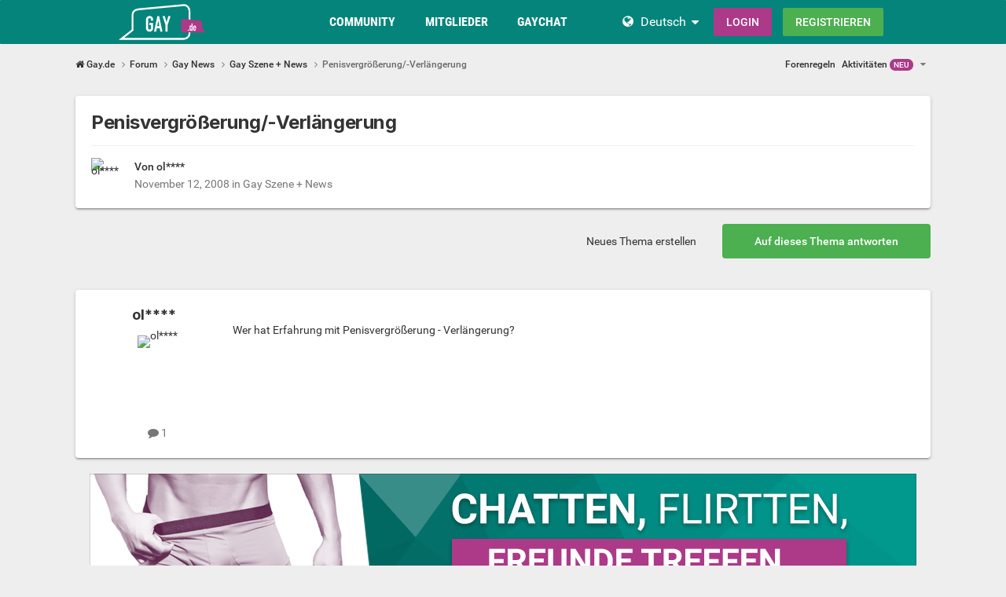

--- FILE ---
content_type: text/html;charset=UTF-8
request_url: https://www.gay.de/topic/884-penisvergr%C3%B6%C3%9Ferung-verl%C3%A4ngerung/
body_size: 22368
content:
<!DOCTYPE html><html lang="de" dir="ltr"><head><meta charset="utf-8">
        
		<title>Penisvergrößerung/-Verlängerung - Gay Szene + News - Gay.de</title>
		
			<!-- Global site tag (gtag.js) - Google Analytics -->
<script async src="https://www.googletagmanager.com/gtag/js?id=UA-1978293-1"></script>
<script>
  window.dataLayer = window.dataLayer || [];
  function gtag(){dataLayer.push(arguments);}
  gtag('js', new Date());

  gtag('config', 'UA-1978293-1');
</script>

		
		
		
		

	<meta name="viewport" content="width=device-width, initial-scale=1">


	
	


	<meta name="twitter:card" content="summary">




	
		
			
				<meta property="og:title" content="Penisvergrößerung/-Verlängerung">
			
		
	

	
		
			
				<meta property="og:type" content="website">
			
		
	

	
		
			
				<meta property="og:url" content="https://www.gay.de/topic/884-penisvergr%C3%B6%C3%9Ferung-verl%C3%A4ngerung/">
			
		
	

	
		
			
				<meta name="description" content="Wer hat Erfahrung mit Penisvergrößerung - Verlängerung?">
			
		
	

	
		
			
				<meta property="og:description" content="Wer hat Erfahrung mit Penisvergrößerung - Verlängerung?">
			
		
	

	
		
			
				<meta property="og:updated_time" content="2022-02-06T11:43:52Z">
			
		
	

	
		
			
				<meta property="og:site_name" content="Gay.de">
			
		
	

	
		
			
				<meta property="og:locale" content="de_DE">
			
		
	


	
		<link rel="canonical" href="https://www.gay.de/topic/884-penisvergr%C3%B6%C3%9Ferung-verl%C3%A4ngerung/">
	

	
		<link as="style" rel="preload" href="https://www.gay.de/community/applications/core/interface/ckeditor/ckeditor/skins/ips/editor.css?t=P1PF" >
	





<link rel="manifest" href="https://www.gay.de/manifest.webmanifest/">
<meta name="msapplication-config" content="https://www.gay.de/browserconfig.xml/">
<meta name="msapplication-starturl" content="/">
<meta name="application-name" content="Gay.de">
<meta name="apple-mobile-web-app-title" content="Gay.de">

	<meta name="theme-color" content="#ffffff">










<link rel="preload" href="//www.gay.de/community/applications/core/interface/font/fontawesome-webfont.woff2?v=4.7.0" as="font" crossorigin="anonymous">

		


	<link rel="preconnect" href="https://fonts.googleapis.com">
	<link rel="preconnect" href="https://fonts.gstatic.com" crossorigin>
	
		<link href="https://fonts.googleapis.com/css2?family=Inter:wght@300;400;500;600;700&display=swap" rel="stylesheet">
	



	<link rel='stylesheet' href='https://www.gay.de/community/uploads/css_built_6/341e4a57816af3ba440d891ca87450ff_framework.css?v=0faf341fd01765942753' media='all'>

	<link rel='stylesheet' href='https://www.gay.de/community/uploads/css_built_6/05e81b71abe4f22d6eb8d1a929494829_responsive.css?v=0faf341fd01765942753' media='all'>

	<link rel='stylesheet' href='https://www.gay.de/community/uploads/css_built_6/20446cf2d164adcc029377cb04d43d17_flags.css?v=0faf341fd01765942753' media='all'>

	<link rel='stylesheet' href='https://www.gay.de/community/uploads/css_built_6/90eb5adf50a8c640f633d47fd7eb1778_core.css?v=0faf341fd01765942753' media='all'>

	<link rel='stylesheet' href='https://www.gay.de/community/uploads/css_built_6/5a0da001ccc2200dc5625c3f3934497d_core_responsive.css?v=0faf341fd01765942753' media='all'>

	<link rel='stylesheet' href='https://www.gay.de/community/uploads/css_built_6/62e269ced0fdab7e30e026f1d30ae516_forums.css?v=0faf341fd01765942753' media='all'>

	<link rel='stylesheet' href='https://www.gay.de/community/uploads/css_built_6/76e62c573090645fb99a15a363d8620e_forums_responsive.css?v=0faf341fd01765942753' media='all'>

	<link rel='stylesheet' href='https://www.gay.de/community/uploads/css_built_6/ebdea0c6a7dab6d37900b9190d3ac77b_topics.css?v=0faf341fd01765942753' media='all'>





<link rel='stylesheet' href='https://www.gay.de/community/uploads/css_built_6/258adbb6e4f3e83cd3b355f84e3fa002_custom.css?v=0faf341fd01765942753' media='all'>




		
		

	
	
<link rel="shortcut icon" href="/images/logo/favicon.de.ico">
<link rel="apple-touch-icon" sizes="76x76" href="/images/logo/touch-icon-ipad.de.png">
<link rel="apple-touch-icon" sizes="152x152" href="/images/logo/touch-icon-ipad-retina.de.png">
<link rel="apple-touch-icon" sizes="57x57" href="/images/logo/touch-icon-iphone.de.png">
<link rel="apple-touch-icon" sizes="120x120" href="/images/logo/touch-icon-iphone-retina.de.png">

	<link rel="stylesheet" type="text/css" href="/css/runtime?from=ips-forum">
<style type="text/css">
.ipsBreadcrumb .ipsList_inline > li:last-child{opacity:1;}
html[dir="ltr"] #elSearch{margin-right:25px;margin-top:-3px;}
</style></head><body class="ipsApp ipsApp_front ipsJS_none ipsClearfix" data-controller="core.front.core.app"  data-message=""  data-pageapp="forums" data-pagelocation="front" data-pagemodule="forums" data-pagecontroller="topic" data-pageid="884"   >
  
<div class="df-header df-header-guest">
    <div class="df-container">
        <div class="df-header-brand">
            <a href="/" title="Gay.de">
                <span class="df-title">Gay.de</span>
            </a>
        </div>

        <ul class="df-header-nav hidden-xs hidden-ss hidden-sm">
            <li class="df-nav-community">
                <a href="#" title="Community" aria-haspopup="true" aria-expanded="false">
                    <i aria-hidden="true" class="df-icon fa fa-group"></i>            <span class="df-title df-title-full">Community</span>
                    <span class="df-title df-title-abbr">Forum</span>
                </a>
                <ul class="df-header-sub">
                          <li><a href="/forum/">Forum für Schwule</a></li>
      <li><a href="/magazine/">Gay Magazin</a></li>
      <li><a href="/events">Pride Events</a></li>
            <li><a href="/sexstellungen-und-sexuelle-vorlieben/">Interessen & Vorlieben</a></li>
                </ul>
            </li>

            <li class="df-nav-search">
                <a href="#" title="Suchen" aria-haspopup="true" aria-expanded="false">
                    <i aria-hidden="true" class="df-icon fa fa-search"></i>            <span class="df-title df-title-full">Mitglieder</span>
                    <span class="df-title df-title-abbr">Suche</span>
                </a>
                <ul class="df-header-sub">
                                            <li><a href="/locations">Kinos, Saunen & Outdoor</a></li>
                <li><a href="/germany/">Deutschland</a></li>
        <li><a href="/germany/berlin"><i aria-hidden="true" class="fa fa-circle"></i> <span class="text">Gays in Berlin</span></a></li>
        <li><a href="/germany/hamburg/"><i aria-hidden="true" class="fa fa-circle"></i> <span class="text">Gays in Hamburg</span></a></li>
        <li><a href="/germany/nordrhein-westfalen/"><i aria-hidden="true" class="fa fa-circle"></i> <span class="text">Gays in NRW</span></a></li>
        <li><a href="/germany/bayern/münchen/"><i aria-hidden="true" class="fa fa-circle"></i> <span class="text">Gays in München</span></a></li>
        <li><a href="/austria/">Österreich</a></li>
        <li><a href="/switzerland/">Schweiz</a></li>
                </ul>
            </li>

            <li class="df-nav-chat">
                <a href="#" title="Sex Chat" aria-haspopup="true" aria-expanded="false">
                    <i aria-hidden="true" class="df-icon fa fa-comments"></i>            <span class="df-title df-title-full">Gay Chat</span>
                    <span class="df-title df-title-abbr">Gay Chat</span>
                    <span class="n-count n-chat"></span>
                </a>
                <ul class="df-header-sub">
                     <li><a href="/gay-chat/">Gay Chat</a></li>
            <li><a href="/dating">Gay Dating</a></li>
      <li><a href="/dating/sexdates/"><i aria-hidden="true" class="fa fa-circle"></i> <span class="text">Sexdates</span></a></li><li><a href="/dating/sexparties/"><i aria-hidden="true" class="fa fa-circle"></i> <span class="text">Sexparties</span></a></li><li><a href="/dating/fetisch-bdsm/"><i aria-hidden="true" class="fa fa-circle"></i> <span class="text">Fetisch & BDSM</span></a></li><li><a href="/dating/fi-angebote/"><i aria-hidden="true" class="fa fa-circle"></i> <span class="text">FI-Angebote</span></a></li><li><a href="/dating/neue+freunde/"><i aria-hidden="true" class="fa fa-circle"></i> <span class="text">Neue Freunde</span></a></li><li><a href="/dating/liebe-beziehung/"><i aria-hidden="true" class="fa fa-circle"></i> <span class="text">Liebe & Beziehung</span></a></li><li><a href="/dating/party-ausgehen/"><i aria-hidden="true" class="fa fa-circle"></i> <span class="text">Party & Ausgehen</span></a></li><li><a href="/dating/reisepartner/"><i aria-hidden="true" class="fa fa-circle"></i> <span class="text">Reisepartner</span></a></li>
                </ul>
            </li>
        </ul>

        
        <div class="df-header-actions">
            <i aria-hidden="true" class="fa fa-globe"></i>
            <div class="df-com-dropdown collapsed"><input type="hidden" value="de">
                <span class="content&quot; aria-haspopup=&quot;true&quot; aria-expanded=&quot;false"><a href="https://www.gay.de">Deutsch</a></span>
                <i aria-hidden="true" class="fa fa-caret"></i>
                <dl class="collapse">
                    <dd data-value="en"><a href="https://www.gays.com">English</a></dd> <dd data-value="de" class="selected"><a href="https://www.gay.de">Deutsch</a></dd>
                </dl>
            </div>
            <a class="btn btn-register btn-primary" href="#modal-login" data-jobs="modal">
                Login
            </a>
            <a class="btn btn-register btn-secondary" href="#modal-reg" data-jobs="modal">
                Registrieren
            </a>
        </div>
    </div>
</div>

		
        

        

		<a href="#ipsLayout_mainArea" class="ipsHide" title="Go to main content on this page" accesskey="m">Jump to content</a>
		





		
		<main id="ipsLayout_body" class="ipsLayout_container df-content"><div class="panel-tabs hidden visible-xs visible-ss" style="background:##eee;width:100%;height:48px;"></div>
<div id="ipsLayout_contentArea">
				<div id="ipsLayout_contentWrapper">
					
<nav class="ipsBreadcrumb ipsBreadcrumb_top ipsFaded_withHover">
	

	<ul class="ipsList_inline ipsPos_right">
		
		
  <li class="ipsType_light"><a href="https://www.gay.de/forum-guidelines/">Forenregeln</a></li>



		
	



  
    
  
    
  
    
  
    
  

  
    
  
    
      
    
  
    
  
    
  
    
  



  
  


	
		
		
		<li  id='elNavSecondary_6' data-role="navBarItem" data-navApp="core" data-navExt="YourActivityStreams">
			
			
				<a href="#" id="elNavigation_6" data-ipsMenu data-ipsMenu-appendTo='#elNavSecondary_6' data-ipsMenu-activeClass='ipsNavActive_menu' data-navItem-id="6" >
					Aktivitäten <span class="df-badge">NEU</span> <i class="fa fa-caret-down"></i><span class='ipsNavBar_active__identifier'></span>
				</a>
				<ul id="elNavigation_6_menu" class="ipsMenu ipsMenu_auto ipsHide">
					

	
		
			<li class='ipsMenu_item' data-streamid='10'>
				<a href='https://www.gay.de/discover/10/' >
					stream_title_10
				</a>
			</li>
		
	

				</ul>
			
			
		</li>
	
	




</ul>


<ul data-role="breadcrumbList">
<li>
  <a href="/">
    <span>
      <i class="fa fa-home"> </i>
      	Gay.de
      <i class="fa fa-angle-right"> </i>
    </span>
  </a>
</li>
<li>
			<a title="Forum" href="https://www.gay.de/forum/">
  <span> Forum <i class="fa fa-angle-right"></i></span>
</a>
		</li>
		
		
			<li>
				
					<a href="https://www.gay.de/forum/24-gay-news/">
						<span>Gay News <i class="fa fa-angle-right" aria-hidden="true"></i></span>
					</a>
				
			</li>
		
			<li>
				
					<a href="https://www.gay.de/forum/6-gay-szene-news/">
						<span>Gay Szene + News <i class="fa fa-angle-right" aria-hidden="true"></i></span>
					</a>
				
			</li>
		
			<li>
				
					Penisvergrößerung/-Verlängerung
				
			</li>
		
	</ul></nav>
					
					<div id="ipsLayout_mainArea">
						
						
						
						

	




						



<div class="ipsPageHeader ipsResponsive_pull ipsBox ipsPadding sm:ipsPadding:half ipsMargin_bottom">
		
	
	<div class="ipsFlex ipsFlex-ai:center ipsFlex-fw:wrap ipsGap:4">
		<div class="ipsFlex-flex:11">
			<h1 class="ipsType_pageTitle ipsContained_container">
				

				
				
					<span class="ipsType_break ipsContained">
						<span>Penisvergrößerung/-Verlängerung</span>
					</span>
				
			</h1>
			
			
		</div>
		
	</div>
	<hr class="ipsHr">
<div class="ipsPageHeader__meta ipsFlex ipsFlex-jc:between ipsFlex-ai:center ipsFlex-fw:wrap ipsGap:3">
		<div class="ipsFlex-flex:11">
			<div class="ipsPhotoPanel ipsPhotoPanel_mini ipsPhotoPanel_notPhone ipsClearfix">
				


	
  <span  class="ipsUserPhoto ipsUserPhoto_mini" title="Gehe zu ol****'s Profil" rel=nofollow>
  <img src="https://img-p.gay.de/LGltYWdlLG0sNSxjZThkNGNkMyw2ZWZhYTUwMA==/fsk16/D/0/F/6048383-D0FC8177BF9749717FFA4448694C494A_100_sq.jpg" alt="ol****" itemprop="image"></span>


				<div>
					<p class="ipsType_reset ipsType_blendLinks">
						<span class="ipsType_normal">
						
							<strong>Von 




ol****


</strong><br><span class="ipsType_light"><time datetime='2008-11-12T13:56:21Z' title='11/12/08 13:56' data-short='17 Ja'>November 12, 2008</time> in <a href="https://www.gay.de/forum/6-gay-szene-news/">Gay Szene + News</a></span>
						
						</span>
					</p>
				</div>
			</div>
		</div>
		
			<div class="ipsFlex-flex:01 ipsResponsive_hidePhone">
				<div class="ipsShareLinks">
					
						


					
					
                    

					



					

				</div>
			</div>
					
	</div>
	
	
</div>








<div class="ipsClearfix">
	<ul class="ipsToolList ipsToolList_horizontal ipsClearfix ipsSpacer_both ">
		
			<li class="ipsToolList_primaryAction">
				<span data-controller="forums.front.topic.reply">
					
						<a href="#replyForm" rel="nofollow" class="ipsButton ipsButton_important ipsButton_medium ipsButton_fullWidth" data-action="replyToTopic">Auf dieses Thema antworten</a>
					
				</span>
			</li>
		
		
			<li class="ipsResponsive_hidePhone">
				
					<a href="https://www.gay.de/forum/6-gay-szene-news/?do=add" rel="nofollow" class="ipsButton ipsButton_link ipsButton_medium ipsButton_fullWidth" title="Neues Thema in diesem Forum erstellen">Neues Thema erstellen</a>
				
			</li>
		
		
	</ul>
</div>

<div id="comments" data-controller="core.front.core.commentFeed,forums.front.topic.view, core.front.core.ignoredComments" data-autopoll data-baseurl="https://www.gay.de/topic/884-penisvergr%C3%B6%C3%9Ferung-verl%C3%A4ngerung/" data-lastpage data-feedid="topic-884" class="cTopic ipsClear ipsSpacer_top">
	
			
	

	

<div data-controller='core.front.core.recommendedComments' data-url='https://www.gay.de/topic/884-penisvergr%C3%B6%C3%9Ferung-verl%C3%A4ngerung/?recommended=comments' class='ipsRecommendedComments ipsHide'>
	<div data-role="recommendedComments">
		<h2 class='ipsType_sectionHead ipsType_large ipsType_bold ipsMargin_bottom'>Empfohlener Beitrag</h2>
		
	</div>
</div>
	
	<div id="elPostFeed" data-role="commentFeed" data-controller="core.front.core.moderation" >
		<form action="https://www.gay.de/topic/884-penisvergr%C3%B6%C3%9Ferung-verl%C3%A4ngerung/?csrfKey=104668f2a70afc95762bb0dce23890b9&amp;do=multimodComment" method="post" data-ipspageaction data-role="moderationTools">
			
			
				

					

					
					



<a id="findComment-20084"></a>
<a id="comment-20084"></a>
<article  id="elComment_20084" class="cPost ipsBox ipsResponsive_pull  ipsComment  ipsComment_parent ipsClearfix ipsClear ipsColumns ipsColumns_noSpacing ipsColumns_collapsePhone    ">
	

	

	<div class="cAuthorPane_mobile ipsResponsive_showPhone">
		<div class="cAuthorPane_photo">
			<div class="cAuthorPane_photoWrap">
				


	
  <span  class="ipsUserPhoto ipsUserPhoto_large" title="Gehe zu ol****'s Profil" rel=nofollow>
  <img src="https://img-p.gay.de/LGltYWdlLG0sNSxjZThkNGNkMyw2ZWZhYTUwMA==/fsk16/D/0/F/6048383-D0FC8177BF9749717FFA4448694C494A_100_sq.jpg" alt="ol****" itemprop="image"></span>


				
				
			</div>
		</div>
		<div class="cAuthorPane_content">
			<h3 class="ipsType_sectionHead cAuthorPane_author ipsType_break ipsType_blendLinks ipsFlex ipsFlex-ai:center">
  



  
    
      ol****
    
  


</h3>
			<div class="ipsType_light ipsType_reset">
			    <a href="https://www.gay.de/topic/884-penisvergr%C3%B6%C3%9Ferung-verl%C3%A4ngerung/#findComment-20084" rel="nofollow" class="ipsType_blendLinks">Geschrieben <time datetime='2008-11-12T13:56:21Z' title='11/12/08 13:56' data-short='17 Ja'>November 12, 2008</time></a>
				
			</div>
		</div>
	</div>
	<aside class="ipsComment_author cAuthorPane ipsColumn ipsColumn_medium ipsResponsive_hidePhone"><h3 class="ipsType_sectionHead cAuthorPane_author ipsType_blendLinks ipsType_break">
<strong>



  
    
      ol****
    
  

</strong>
			
		</h3>
		<ul class="cAuthorPane_info ipsList_reset">
<li data-role="photo" class="cAuthorPane_photo">
				<div class="cAuthorPane_photoWrap">
					


	
  <span  class="ipsUserPhoto ipsUserPhoto_large" title="Gehe zu ol****'s Profil" rel=nofollow>
  <img src="https://img-p.gay.de/LGltYWdlLG0sNSxjZThkNGNkMyw2ZWZhYTUwMA==/fsk16/D/0/F/6048383-D0FC8177BF9749717FFA4448694C494A_100_sq.jpg" alt="ol****" itemprop="image"></span>


					
					
				</div>
			</li>
			
				
				
			
			
				<li data-role="stats" class="ipsMargin_top">
					<ul class="ipsList_reset ipsType_light ipsFlex ipsFlex-ai:center ipsFlex-jc:center ipsGap_row:2 cAuthorPane_stats">
<li>
							
								
	<i class="fa fa-comment"></i> 1

							
						</li>
						
					</ul>
</li>
			
			
				

			
		</ul></aside><div class="ipsColumn ipsColumn_fluid ipsMargin:none">
		

<div id="comment-20084_wrap" data-controller="core.front.core.comment" data-commentapp="forums" data-commenttype="forums" data-commentid="20084" data-quotedata="{&quot;userid&quot;:6048383,&quot;username&quot;:&quot;ol****&quot;,&quot;timestamp&quot;:1226498181,&quot;contentapp&quot;:&quot;forums&quot;,&quot;contenttype&quot;:&quot;forums&quot;,&quot;contentid&quot;:884,&quot;contentclass&quot;:&quot;forums_Topic&quot;,&quot;contentcommentid&quot;:20084}" class="ipsComment_content ipsType_medium">

	<div class="ipsComment_meta ipsType_light ipsFlex ipsFlex-ai:center ipsFlex-jc:between ipsFlex-fd:row-reverse">
		<div class="ipsType_light ipsType_reset ipsType_blendLinks ipsComment_toolWrap">
			<div class="ipsResponsive_hidePhone ipsComment_badges">
				<ul class="ipsList_reset ipsFlex ipsFlex-jc:end ipsFlex-fw:wrap ipsGap:2 ipsGap_row:1">
					
					
					
					
					
				</ul>
</div>
			<ul class="ipsList_reset ipsComment_tools">
<li>
					<a href="#elControls_20084_menu" class="ipsComment_ellipsis" id="elControls_20084" title="Mehr Optionen..." data-ipsmenu data-ipsmenu-appendto="#comment-20084_wrap"><i class="fa fa-ellipsis-h"></i></a>
					<ul id="elControls_20084_menu" class="ipsMenu ipsMenu_narrow ipsHide">
						
						
                        
						
						
						
							
								
							
							
							
							
							
							
						
					</ul>
</li>
				
			</ul>
</div>

		<div class="ipsType_reset ipsResponsive_hidePhone">
		   
			
			<span class="ipsResponsive_hidePhone">
				
				
			</span>
		</div>
	</div>

	

    

	<div class="cPost_contentWrap">
		
		<div data-role="commentContent" class="ipsType_normal ipsType_richText ipsPadding_bottom ipsContained" data-controller="core.front.core.lightboxedImages">
			<p>Wer hat Erfahrung mit Penisvergrößerung - Verlängerung?</p><br />

			
		</div>

		
			
		

		
	</div>

	
    
</div>

	</div>
</article>

					
					
						

<div class='ips58698b1d4b ipsSpacer_both ipsSpacer_half'>
	<ul class='ipsList_inline ipsType_center ipsList_reset ipsList_noSpacing'>
		
		<li class='ips58698b1d4b_large ipsResponsive_showDesktop ipsResponsive_inlineBlock ipsAreaBackground_light'>
			
				<a href='https://www.gay.de/community/index.php?app=core&amp;module=system&amp;controller=redirect&amp;do=advertisement&amp;ad=2&amp;key=55480076d0269f0c326debf25e07637be7a8cdb7e1b30890120dd109cd6648fb'  rel='nofollow noopener'>
			
				<img src='https://www.gay.de/community/uploads/monthly_2021_11/gays_forum-banner_1052x160_ge.gif.78233dc8bf1fa0533e57d6a8f0955f96.gif' alt="advertisement_alt" class='ipsImage ipsContained'>
			
				</a>
			
		</li>
		
		<li class='ips58698b1d4b_medium ipsResponsive_showTablet ipsResponsive_inlineBlock ipsAreaBackground_light'>
			
				<a href='https://www.gay.de/community/index.php?app=core&amp;module=system&amp;controller=redirect&amp;do=advertisement&amp;ad=2&amp;key=55480076d0269f0c326debf25e07637be7a8cdb7e1b30890120dd109cd6648fb'  rel='nofollow noopener'>
			
				<img src='https://www.gay.de/community/uploads/monthly_2021_11/gays_forum-banner_800x160_ge.gif.840926d5c67920dbda4f5138a36d681c.gif' alt="advertisement_alt" class='ipsImage ipsContained'>
			
				</a>
			
		</li>

		<li class='ips58698b1d4b_small ipsResponsive_showPhone ipsResponsive_inlineBlock ipsAreaBackground_light'>
			
				<a href='https://www.gay.de/community/index.php?app=core&amp;module=system&amp;controller=redirect&amp;do=advertisement&amp;ad=2&amp;key=55480076d0269f0c326debf25e07637be7a8cdb7e1b30890120dd109cd6648fb'  rel='nofollow noopener'>
			
				<img src='https://www.gay.de/community/uploads/monthly_2021_11/gays_forum-banner_320x50_ge.gif.a1337276046393e92d7460b5dac2d520.gif' alt="advertisement_alt" class='ipsImage ipsContained'>
			
				</a>
			
		</li>
		
	</ul>
	
</div>

					
					
				

					

					
					



<a id="findComment-20086"></a>
<a id="comment-20086"></a>
<article  id="elComment_20086" class="cPost ipsBox ipsResponsive_pull  ipsComment  ipsComment_parent ipsClearfix ipsClear ipsColumns ipsColumns_noSpacing ipsColumns_collapsePhone    ">
	

	

	<div class="cAuthorPane_mobile ipsResponsive_showPhone">
		<div class="cAuthorPane_photo">
			<div class="cAuthorPane_photoWrap">
				


	
  <span  class="ipsUserPhoto ipsUserPhoto_large" title="Gehe zu Servas's Profil" rel=nofollow>
  <img src="https://img-p.gay.de/LGltYWdlLG0sNSwwYWM3MTM5Miw2ZWZhYTUwMA==/fsk16/D/4/3/6027176-D437A2DEF0BD839137C5FA893E18A6CF_100_sq.jpg" alt="Servas" itemprop="image"></span>


				
				
			</div>
		</div>
		<div class="cAuthorPane_content">
			<h3 class="ipsType_sectionHead cAuthorPane_author ipsType_break ipsType_blendLinks ipsFlex ipsFlex-ai:center">
  



  
    
      Servas
    
  


</h3>
			<div class="ipsType_light ipsType_reset">
			    <a href="https://www.gay.de/topic/884-penisvergr%C3%B6%C3%9Ferung-verl%C3%A4ngerung/#findComment-20086" rel="nofollow" class="ipsType_blendLinks">Geschrieben <time datetime='2008-11-12T21:55:00Z' title='11/12/08 21:55' data-short='17 Ja'>November 12, 2008</time></a>
				
			</div>
		</div>
	</div>
	<aside class="ipsComment_author cAuthorPane ipsColumn ipsColumn_medium ipsResponsive_hidePhone"><h3 class="ipsType_sectionHead cAuthorPane_author ipsType_blendLinks ipsType_break">
<strong>



  
    
      Servas
    
  

</strong>
			
		</h3>
		<ul class="cAuthorPane_info ipsList_reset">
<li data-role="photo" class="cAuthorPane_photo">
				<div class="cAuthorPane_photoWrap">
					


	
  <span  class="ipsUserPhoto ipsUserPhoto_large" title="Gehe zu Servas's Profil" rel=nofollow>
  <img src="https://img-p.gay.de/LGltYWdlLG0sNSwwYWM3MTM5Miw2ZWZhYTUwMA==/fsk16/D/4/3/6027176-D437A2DEF0BD839137C5FA893E18A6CF_100_sq.jpg" alt="Servas" itemprop="image"></span>


					
					
				</div>
			</li>
			
				
				
			
			
				<li data-role="stats" class="ipsMargin_top">
					<ul class="ipsList_reset ipsType_light ipsFlex ipsFlex-ai:center ipsFlex-jc:center ipsGap_row:2 cAuthorPane_stats">
<li>
							
								
	<i class="fa fa-comment"></i> 199

							
						</li>
						
					</ul>
</li>
			
			
				

			
		</ul></aside><div class="ipsColumn ipsColumn_fluid ipsMargin:none">
		

<div id="comment-20086_wrap" data-controller="core.front.core.comment" data-commentapp="forums" data-commenttype="forums" data-commentid="20086" data-quotedata="{&quot;userid&quot;:6027176,&quot;username&quot;:&quot;Servas&quot;,&quot;timestamp&quot;:1226526900,&quot;contentapp&quot;:&quot;forums&quot;,&quot;contenttype&quot;:&quot;forums&quot;,&quot;contentid&quot;:884,&quot;contentclass&quot;:&quot;forums_Topic&quot;,&quot;contentcommentid&quot;:20086}" class="ipsComment_content ipsType_medium">

	<div class="ipsComment_meta ipsType_light ipsFlex ipsFlex-ai:center ipsFlex-jc:between ipsFlex-fd:row-reverse">
		<div class="ipsType_light ipsType_reset ipsType_blendLinks ipsComment_toolWrap">
			<div class="ipsResponsive_hidePhone ipsComment_badges">
				<ul class="ipsList_reset ipsFlex ipsFlex-jc:end ipsFlex-fw:wrap ipsGap:2 ipsGap_row:1">
					
					
					
					
					
				</ul>
</div>
			<ul class="ipsList_reset ipsComment_tools">
<li>
					<a href="#elControls_20086_menu" class="ipsComment_ellipsis" id="elControls_20086" title="Mehr Optionen..." data-ipsmenu data-ipsmenu-appendto="#comment-20086_wrap"><i class="fa fa-ellipsis-h"></i></a>
					<ul id="elControls_20086_menu" class="ipsMenu ipsMenu_narrow ipsHide">
						
						
                        
						
						
						
							
								
							
							
							
							
							
							
						
					</ul>
</li>
				
			</ul>
</div>

		<div class="ipsType_reset ipsResponsive_hidePhone">
		   
			
			<span class="ipsResponsive_hidePhone">
				
				
			</span>
		</div>
	</div>

	

    

	<div class="cPost_contentWrap">
		
		<div data-role="commentContent" class="ipsType_normal ipsType_richText ipsPadding_bottom ipsContained" data-controller="core.front.core.lightboxedImages">
			<p>Lasse doch den Unsinn man muß ja nicht immer den längsten haben ist halt mal so in der Natur gib dich mit deinen zufrieden und pflege ihn.</p><br />

			
		</div>

		
			
		

		
	</div>

	
    
</div>

	</div>
</article>

					
					
					
				

					

					
					



<a id="findComment-20088"></a>
<a id="comment-20088"></a>
<article  id="elComment_20088" class="cPost ipsBox ipsResponsive_pull  ipsComment  ipsComment_parent ipsClearfix ipsClear ipsColumns ipsColumns_noSpacing ipsColumns_collapsePhone    ">
	

	

	<div class="cAuthorPane_mobile ipsResponsive_showPhone">
		<div class="cAuthorPane_photo">
			<div class="cAuthorPane_photoWrap">
				


	<span class="ipsUserPhoto ipsUserPhoto_large"><img src="https://www.gay.de/images/plc/de/image_null_male_300.svg" alt=""></span>

				
				
			</div>
		</div>
		<div class="cAuthorPane_content">
			<h3 class="ipsType_sectionHead cAuthorPane_author ipsType_break ipsType_blendLinks ipsFlex ipsFlex-ai:center">
  



  Inaktives Mitglied


</h3>
			<div class="ipsType_light ipsType_reset">
			    <a href="https://www.gay.de/topic/884-penisvergr%C3%B6%C3%9Ferung-verl%C3%A4ngerung/#findComment-20088" rel="nofollow" class="ipsType_blendLinks">Geschrieben <time datetime='2008-11-13T15:08:52Z' title='11/13/08 15:08' data-short='17 Ja'>November 13, 2008</time></a>
				
			</div>
		</div>
	</div>
	<aside class="ipsComment_author cAuthorPane ipsColumn ipsColumn_medium ipsResponsive_hidePhone"><h3 class="ipsType_sectionHead cAuthorPane_author ipsType_blendLinks ipsType_break">
<strong>



  Inaktives Mitglied

</strong>
			
		</h3>
		<ul class="cAuthorPane_info ipsList_reset">
<li data-role="photo" class="cAuthorPane_photo">
				<div class="cAuthorPane_photoWrap">
					


	<span class="ipsUserPhoto ipsUserPhoto_large"><img src="https://www.gay.de/images/plc/de/image_null_male_300.svg" alt=""></span>

					
					
				</div>
			</li>
			
				
				
			
			
				<li data-role="stats" class="ipsMargin_top">
					<ul class="ipsList_reset ipsType_light ipsFlex ipsFlex-ai:center ipsFlex-jc:center ipsGap_row:2 cAuthorPane_stats">
<li>
							
								
							
						</li>
						
					</ul>
</li>
			
			
				

			
		</ul></aside><div class="ipsColumn ipsColumn_fluid ipsMargin:none">
		

<div id="comment-20088_wrap" data-controller="core.front.core.comment" data-commentapp="forums" data-commenttype="forums" data-commentid="20088" data-quotedata="{&quot;userid&quot;:6,&quot;username&quot;:&quot;Deleted-User&quot;,&quot;timestamp&quot;:1226588932,&quot;contentapp&quot;:&quot;forums&quot;,&quot;contenttype&quot;:&quot;forums&quot;,&quot;contentid&quot;:884,&quot;contentclass&quot;:&quot;forums_Topic&quot;,&quot;contentcommentid&quot;:20088}" class="ipsComment_content ipsType_medium">

	<div class="ipsComment_meta ipsType_light ipsFlex ipsFlex-ai:center ipsFlex-jc:between ipsFlex-fd:row-reverse">
		<div class="ipsType_light ipsType_reset ipsType_blendLinks ipsComment_toolWrap">
			<div class="ipsResponsive_hidePhone ipsComment_badges">
				<ul class="ipsList_reset ipsFlex ipsFlex-jc:end ipsFlex-fw:wrap ipsGap:2 ipsGap_row:1">
					
					
					
					
					
				</ul>
</div>
			<ul class="ipsList_reset ipsComment_tools">
<li>
					<a href="#elControls_20088_menu" class="ipsComment_ellipsis" id="elControls_20088" title="Mehr Optionen..." data-ipsmenu data-ipsmenu-appendto="#comment-20088_wrap"><i class="fa fa-ellipsis-h"></i></a>
					<ul id="elControls_20088_menu" class="ipsMenu ipsMenu_narrow ipsHide">
						
						
                        
						
						
						
							
								
							
							
							
							
							
							
						
					</ul>
</li>
				
			</ul>
</div>

		<div class="ipsType_reset ipsResponsive_hidePhone">
		   
			
			<span class="ipsResponsive_hidePhone">
				
				
			</span>
		</div>
	</div>

	

    

	<div class="cPost_contentWrap">
		
		<div data-role="commentContent" class="ipsType_normal ipsType_richText ipsPadding_bottom ipsContained" data-controller="core.front.core.lightboxedImages">
			<p>Hallo, Olihn<br />
Deine beiden themen  "Penisvergrößerung -Verlängerung " sowie  " Beschnitten "lassen mich am ernst deiner fragen zweifeln.<br />
Erst verkleinern,dann vergrößern mag für's fotografieren sinnvoll sein,aber doch nicht für das beste stück des mannes,Ich erspar mir deshalb das eingehen auf deine frage,lediglich ein hinweis,was dich erwartet.<br />
Die penisvergrößerungschirurgie ,ist vom urologenverband und dem der plastischen chirurgischen gesellschaft nicht anerkannt.Sie wird weder gelehrt noch in den lehrbüchern beschrieben.Doch gibt es weltweit dreißig ärzte,die zum preis von 6 000 euro penisverlängerungen und umfangsvergrößerungen vornehmen.<br />
Beim standardverfahren wird das band durchgetrennt,das den penis in enem bestimmten winkel zum schambein hält.Der solcher art befreite penis hängt sowohl weiter herab als auch weiter aus dem körper heraus.Die chirurgen  versprechen eine <br />
verlängerung um 2,5 bis 6,3 cm.Nach ihrem eingriff verordnen sie den patienten mehrere monate lang ein paar stunden am tag gewichte zu tragen um zu verhindern,dass das hinzugewonnene stück penis wieder nach innen wandert.<br />
Eine neuere methode ist die hautfetttransplantation.Der chirurg entnimmt einen streifen Vollhaut vom gesäß oder einem oberschenkel und näht es in den penis.Diese operation ist von dauerhafteren erfolg,dafür aber komplizierter..Dennoch beschränken sich einige chrirurgen auf dieses verfahren zur vergrößerung des penisumfanges.Bei der fettabsaugung kommt es zu oft vor,das in den penis injizierte fett  sich unregelmäßig verteilt,sodaß beulen entstehen.     <br />
Teil 1--fortsetzung folgt</p><br />

			
		</div>

		
			
		

		
	</div>

	
    
</div>

	</div>
</article>

					
					
					
				

					

					
					



<a id="findComment-20090"></a>
<a id="comment-20090"></a>
<article  id="elComment_20090" class="cPost ipsBox ipsResponsive_pull  ipsComment  ipsComment_parent ipsClearfix ipsClear ipsColumns ipsColumns_noSpacing ipsColumns_collapsePhone    ">
	

	

	<div class="cAuthorPane_mobile ipsResponsive_showPhone">
		<div class="cAuthorPane_photo">
			<div class="cAuthorPane_photoWrap">
				


	<span class="ipsUserPhoto ipsUserPhoto_large"><img src="https://www.gay.de/images/plc/de/image_null_male_300.svg" alt=""></span>

				
				
			</div>
		</div>
		<div class="cAuthorPane_content">
			<h3 class="ipsType_sectionHead cAuthorPane_author ipsType_break ipsType_blendLinks ipsFlex ipsFlex-ai:center">
  



  Inaktives Mitglied


</h3>
			<div class="ipsType_light ipsType_reset">
			    <a href="https://www.gay.de/topic/884-penisvergr%C3%B6%C3%9Ferung-verl%C3%A4ngerung/#findComment-20090" rel="nofollow" class="ipsType_blendLinks">Geschrieben <time datetime='2008-11-13T16:07:52Z' title='11/13/08 16:07' data-short='17 Ja'>November 13, 2008</time></a>
				
			</div>
		</div>
	</div>
	<aside class="ipsComment_author cAuthorPane ipsColumn ipsColumn_medium ipsResponsive_hidePhone"><h3 class="ipsType_sectionHead cAuthorPane_author ipsType_blendLinks ipsType_break">
<strong>



  Inaktives Mitglied

</strong>
			
		</h3>
		<ul class="cAuthorPane_info ipsList_reset">
<li data-role="photo" class="cAuthorPane_photo">
				<div class="cAuthorPane_photoWrap">
					


	<span class="ipsUserPhoto ipsUserPhoto_large"><img src="https://www.gay.de/images/plc/de/image_null_male_300.svg" alt=""></span>

					
					
				</div>
			</li>
			
				
				
			
			
				<li data-role="stats" class="ipsMargin_top">
					<ul class="ipsList_reset ipsType_light ipsFlex ipsFlex-ai:center ipsFlex-jc:center ipsGap_row:2 cAuthorPane_stats">
<li>
							
								
							
						</li>
						
					</ul>
</li>
			
			
				

			
		</ul></aside><div class="ipsColumn ipsColumn_fluid ipsMargin:none">
		

<div id="comment-20090_wrap" data-controller="core.front.core.comment" data-commentapp="forums" data-commenttype="forums" data-commentid="20090" data-quotedata="{&quot;userid&quot;:6,&quot;username&quot;:&quot;Deleted-User&quot;,&quot;timestamp&quot;:1226592472,&quot;contentapp&quot;:&quot;forums&quot;,&quot;contenttype&quot;:&quot;forums&quot;,&quot;contentid&quot;:884,&quot;contentclass&quot;:&quot;forums_Topic&quot;,&quot;contentcommentid&quot;:20090}" class="ipsComment_content ipsType_medium">

	<div class="ipsComment_meta ipsType_light ipsFlex ipsFlex-ai:center ipsFlex-jc:between ipsFlex-fd:row-reverse">
		<div class="ipsType_light ipsType_reset ipsType_blendLinks ipsComment_toolWrap">
			<div class="ipsResponsive_hidePhone ipsComment_badges">
				<ul class="ipsList_reset ipsFlex ipsFlex-jc:end ipsFlex-fw:wrap ipsGap:2 ipsGap_row:1">
					
					
					
					
					
				</ul>
</div>
			<ul class="ipsList_reset ipsComment_tools">
<li>
					<a href="#elControls_20090_menu" class="ipsComment_ellipsis" id="elControls_20090" title="Mehr Optionen..." data-ipsmenu data-ipsmenu-appendto="#comment-20090_wrap"><i class="fa fa-ellipsis-h"></i></a>
					<ul id="elControls_20090_menu" class="ipsMenu ipsMenu_narrow ipsHide">
						
						
                        
						
						
						
							
								
							
							
							
							
							
							
						
					</ul>
</li>
				
			</ul>
</div>

		<div class="ipsType_reset ipsResponsive_hidePhone">
		   
			
			<span class="ipsResponsive_hidePhone">
				
				
			</span>
		</div>
	</div>

	

    

	<div class="cPost_contentWrap">
		
		<div data-role="commentContent" class="ipsType_normal ipsType_richText ipsPadding_bottom ipsContained" data-controller="core.front.core.lightboxedImages">
			<p>Hallo.Olihn                                                                      Fortsetunmg   Teil 2<br />
........das beulen entstehen.Man stelle sich vor,ein mann ,der seinen penis zu dünn findet,läßt diesen eingriff vornehmenmund stellt hinterher fest,dass sein penis nun zwar dicker ist,dafür aber beulen hat.Er schämt sich nicht nur sex zu haben,sondern ist so wütend,dass  er einen kunstfehlerprozeß anstrengt.Ich hab davon gelesen,daß der beklagte arzt in so einem prozeß sagte,<br />
es sei überhaupt nichts schief gelaufen,voller empörung.Der patient müsse die beulen nur kräftig massieren,dann glätte sich alles mit der zeit.<br />
Ein penis mit beulen ist nur eine mögliche nebenwirkung der penisvergrößerungschirurgie.Die verlängerung operation hat manchmal sogar eine verkürzung des schwanzes zur folge und gewöhnlich verringert sie den erektionswinkel.Beide eingriffe <br />
können narben,sensibilitätsstörungen,blutgefäßverletzungen und impotenz verursachen.Man kann den penis zwar,wenn nichts schief geht,verlängern,doch im eregierten zustand ist der unterschied nicht so groß.<br />
PENNIS - PUMPEN------<br />
Die meisten urologen sind der ansicht,,das sich kein mann mit einer pumpe dauerhaft seinen schwanz vergrößern  könne<br />
und kurzfristige erfolge nur aufträten,weil der penis angeschwollen sei.<br />
PENIS-STRETCHING   <br />
----Beim penis-stretching  mit einer ca.drei pfund schweren metallkugel ,die an einem band vom eichelkranz bis zur hälfte <br />
des oberschenkel herabbaumelt laufen zu müssen,ich weiß nicht..Es gibt auch den " Yank Super Stretcher ",,,,,,,,,,der besteht aus zwei elastischen manschetten ,die durch ein elastisches ban miteinander verbunden sind.Die eine manschette umschließt den eichelkranz,die andere einen schenkel,sodaß der penis  ständig gedehnt wird.Er soll den ganzen tag getragen werden.<br />
Ich hoffe,dich abgeschreckt zu haben.</p><br />

			
		</div>

		
			
		

		
	</div>

	
    
</div>

	</div>
</article>

					
					
					
				

					

					
					



<a id="findComment-20092"></a>
<a id="comment-20092"></a>
<article  id="elComment_20092" class="cPost ipsBox ipsResponsive_pull  ipsComment  ipsComment_parent ipsClearfix ipsClear ipsColumns ipsColumns_noSpacing ipsColumns_collapsePhone    ">
	

	

	<div class="cAuthorPane_mobile ipsResponsive_showPhone">
		<div class="cAuthorPane_photo">
			<div class="cAuthorPane_photoWrap">
				


	
<a href="https://www.gay.de/p/nimmmich0311"  class="ipsUserPhoto ipsUserPhoto_large" title="Gehe zu Nimmmich0311's Profil" >
  <img src="https://img-p.gay.de/LGltYWdlLG0sNSxjM2ZmMjU4Nyw2ZWZhYTUwMA==/fsk16/A/0/5/6046871-A05D267536E2518B9EFB2827D97EFA87_100_sq.jpg" alt="Nimmmich0311" itemprop="image"></a>


				
				
			</div>
		</div>
		<div class="cAuthorPane_content">
			<h3 class="ipsType_sectionHead cAuthorPane_author ipsType_break ipsType_blendLinks ipsFlex ipsFlex-ai:center">
  



  
    
      <a href='https://www.gay.de/p/nimmmich0311' data-ipsHover data-ipsHover-width='370' data-ipsHover-target='https://www.gay.de/profile/6046871-Nimmmich0311/?do=hovercard&amp;referrer=https%253A%252F%252Fwww.gay.de%252Ftopic%252F884-penisvergr%2525C3%2525B6%2525C3%25259Ferung-verl%2525C3%2525A4ngerung%252F' title="Gehe zu Nimmmich0311's Profil" class="ipsType_break">
    
      Nimmmich0311
    
      </a>
    
  


</h3>
			<div class="ipsType_light ipsType_reset">
			    <a href="https://www.gay.de/topic/884-penisvergr%C3%B6%C3%9Ferung-verl%C3%A4ngerung/#findComment-20092" rel="nofollow" class="ipsType_blendLinks">Geschrieben <time datetime='2008-11-13T20:41:41Z' title='11/13/08 20:41' data-short='17 Ja'>November 13, 2008</time></a>
				
			</div>
		</div>
	</div>
	<aside class="ipsComment_author cAuthorPane ipsColumn ipsColumn_medium ipsResponsive_hidePhone"><h3 class="ipsType_sectionHead cAuthorPane_author ipsType_blendLinks ipsType_break">
<strong>



  
    
      <a href='https://www.gay.de/p/nimmmich0311' data-ipsHover data-ipsHover-width='370' data-ipsHover-target='https://www.gay.de/profile/6046871-Nimmmich0311/?do=hovercard&amp;referrer=https%253A%252F%252Fwww.gay.de%252Ftopic%252F884-penisvergr%2525C3%2525B6%2525C3%25259Ferung-verl%2525C3%2525A4ngerung%252F' title="Gehe zu Nimmmich0311's Profil" class="ipsType_break">
    
      Nimmmich0311
    
      </a>
    
  

</strong>
			
		</h3>
		<ul class="cAuthorPane_info ipsList_reset">
<li data-role="photo" class="cAuthorPane_photo">
				<div class="cAuthorPane_photoWrap">
					


	
<a href="https://www.gay.de/p/nimmmich0311"  class="ipsUserPhoto ipsUserPhoto_large" title="Gehe zu Nimmmich0311's Profil" >
  <img src="https://img-p.gay.de/LGltYWdlLG0sNSxjM2ZmMjU4Nyw2ZWZhYTUwMA==/fsk16/A/0/5/6046871-A05D267536E2518B9EFB2827D97EFA87_100_sq.jpg" alt="Nimmmich0311" itemprop="image"></a>


					
					
				</div>
			</li>
			
				
				
			
			
				<li data-role="stats" class="ipsMargin_top">
					<ul class="ipsList_reset ipsType_light ipsFlex ipsFlex-ai:center ipsFlex-jc:center ipsGap_row:2 cAuthorPane_stats">
<li>
							
								
	<i class="fa fa-comment"></i> 1

							
						</li>
						
					</ul>
</li>
			
			
				

			
		</ul></aside><div class="ipsColumn ipsColumn_fluid ipsMargin:none">
		

<div id="comment-20092_wrap" data-controller="core.front.core.comment" data-commentapp="forums" data-commenttype="forums" data-commentid="20092" data-quotedata="{&quot;userid&quot;:6046871,&quot;username&quot;:&quot;Nimmmich0311&quot;,&quot;timestamp&quot;:1226608901,&quot;contentapp&quot;:&quot;forums&quot;,&quot;contenttype&quot;:&quot;forums&quot;,&quot;contentid&quot;:884,&quot;contentclass&quot;:&quot;forums_Topic&quot;,&quot;contentcommentid&quot;:20092}" class="ipsComment_content ipsType_medium">

	<div class="ipsComment_meta ipsType_light ipsFlex ipsFlex-ai:center ipsFlex-jc:between ipsFlex-fd:row-reverse">
		<div class="ipsType_light ipsType_reset ipsType_blendLinks ipsComment_toolWrap">
			<div class="ipsResponsive_hidePhone ipsComment_badges">
				<ul class="ipsList_reset ipsFlex ipsFlex-jc:end ipsFlex-fw:wrap ipsGap:2 ipsGap_row:1">
					
					
					
					
					
				</ul>
</div>
			<ul class="ipsList_reset ipsComment_tools">
<li>
					<a href="#elControls_20092_menu" class="ipsComment_ellipsis" id="elControls_20092" title="Mehr Optionen..." data-ipsmenu data-ipsmenu-appendto="#comment-20092_wrap"><i class="fa fa-ellipsis-h"></i></a>
					<ul id="elControls_20092_menu" class="ipsMenu ipsMenu_narrow ipsHide">
						
						
                        
						
						
						
							
								
							
							
							
							
							
							
						
					</ul>
</li>
				
			</ul>
</div>

		<div class="ipsType_reset ipsResponsive_hidePhone">
		   
			
			<span class="ipsResponsive_hidePhone">
				
				
			</span>
		</div>
	</div>

	

    

	<div class="cPost_contentWrap">
		
		<div data-role="commentContent" class="ipsType_normal ipsType_richText ipsPadding_bottom ipsContained" data-controller="core.front.core.lightboxedImages">
			<p><span><span style="color:#4040FF;">hi olihn<br>
ich habe auch schon drüber nachgedacht und eine varieante(pumpe) ausprobiert aber ohne erfolg daher lasse ich besser die finger von so was es ist zrar immerwieder ein thema aber man kann auch drüber streiten der eine nimmt es wie von natur der andere kann damit aber garnicht um man sollte sich überlegen grade nach dem letzten bericht hier im forum von fellatio ob man da solche leute rann lässt ich schlage vor probiere erst mal die anderen sachen aus wie pumpen, hängen(gewichte) oder ähnliches <br>
aber lass dir eins gesagt sein nichts hinterlässt keine spuren alles andere kann möglicherweise gesundheitsschädigende folgen haben <br>
das hat man mir aber damals auch geraten ich habe den rat angenommen und pralle trotzdem mit meinem guten stück von 15cm ausgefahren <img src="//www.gay.de/community/applications/core/interface/js/spacer.png" border="0" alt="" title="flushed face" class="inlineimg" data-src="https://www.gay.de/community/uploads/gaysmilies/emoticons/1F633.png">  und 9,5cm schlaf <img src="//www.gay.de/community/applications/core/interface/js/spacer.png" border="0" alt="" title="crying face" class="inlineimg" data-src="https://www.gay.de/community/uploads/gaysmilies/emoticons/1F622.png">  rum denn nicht die länge sondern die technick und das drumherrum machts....<br>
jeder für sich....gruss Davidreiten :twisted:[/color:2n205450]</span></span></p>

			
		</div>

		
			
		

		
	</div>

	
    
</div>

	</div>
</article>

					
					
					
				

					

					
					



<a id="findComment-20094"></a>
<a id="comment-20094"></a>
<article  id="elComment_20094" class="cPost ipsBox ipsResponsive_pull  ipsComment  ipsComment_parent ipsClearfix ipsClear ipsColumns ipsColumns_noSpacing ipsColumns_collapsePhone    ">
	

	

	<div class="cAuthorPane_mobile ipsResponsive_showPhone">
		<div class="cAuthorPane_photo">
			<div class="cAuthorPane_photoWrap">
				


	
<a href="https://www.gay.de/p/2fuer1-2"  class="ipsUserPhoto ipsUserPhoto_large" title="Gehe zu 2fuer1-2's Profil" >
  <img src="https://img-p.gay.de/LGltYWdlLG0sNSwyNDQ5OGY5YSw2ZWZhYTUwMA==/fsk16/C/8/8/6038853-C88AFD84C7EF094E710C27A276CFB97A_100_sq.jpg" alt="2fuer1-2" itemprop="image"></a>


				
				
			</div>
		</div>
		<div class="cAuthorPane_content">
			<h3 class="ipsType_sectionHead cAuthorPane_author ipsType_break ipsType_blendLinks ipsFlex ipsFlex-ai:center">
  



  
    
      <a href='https://www.gay.de/p/2fuer1-2' data-ipsHover data-ipsHover-width='370' data-ipsHover-target='https://www.gay.de/profile/6038853-2fuer1-2/?do=hovercard&amp;referrer=https%253A%252F%252Fwww.gay.de%252Ftopic%252F884-penisvergr%2525C3%2525B6%2525C3%25259Ferung-verl%2525C3%2525A4ngerung%252F' title="Gehe zu 2fuer1-2's Profil" class="ipsType_break">
    
      2fuer1-2
    
      </a>
    
  


</h3>
			<div class="ipsType_light ipsType_reset">
			    <a href="https://www.gay.de/topic/884-penisvergr%C3%B6%C3%9Ferung-verl%C3%A4ngerung/#findComment-20094" rel="nofollow" class="ipsType_blendLinks">Geschrieben <time datetime='2008-11-15T07:53:40Z' title='11/15/08 07:53' data-short='17 Ja'>November 15, 2008</time></a>
				
			</div>
		</div>
	</div>
	<aside class="ipsComment_author cAuthorPane ipsColumn ipsColumn_medium ipsResponsive_hidePhone"><h3 class="ipsType_sectionHead cAuthorPane_author ipsType_blendLinks ipsType_break">
<strong>



  
    
      <a href='https://www.gay.de/p/2fuer1-2' data-ipsHover data-ipsHover-width='370' data-ipsHover-target='https://www.gay.de/profile/6038853-2fuer1-2/?do=hovercard&amp;referrer=https%253A%252F%252Fwww.gay.de%252Ftopic%252F884-penisvergr%2525C3%2525B6%2525C3%25259Ferung-verl%2525C3%2525A4ngerung%252F' title="Gehe zu 2fuer1-2's Profil" class="ipsType_break">
    
      2fuer1-2
    
      </a>
    
  

</strong>
			
		</h3>
		<ul class="cAuthorPane_info ipsList_reset">
<li data-role="photo" class="cAuthorPane_photo">
				<div class="cAuthorPane_photoWrap">
					


	
<a href="https://www.gay.de/p/2fuer1-2"  class="ipsUserPhoto ipsUserPhoto_large" title="Gehe zu 2fuer1-2's Profil" >
  <img src="https://img-p.gay.de/LGltYWdlLG0sNSwyNDQ5OGY5YSw2ZWZhYTUwMA==/fsk16/C/8/8/6038853-C88AFD84C7EF094E710C27A276CFB97A_100_sq.jpg" alt="2fuer1-2" itemprop="image"></a>


					
					
				</div>
			</li>
			
				
				
			
			
				<li data-role="stats" class="ipsMargin_top">
					<ul class="ipsList_reset ipsType_light ipsFlex ipsFlex-ai:center ipsFlex-jc:center ipsGap_row:2 cAuthorPane_stats">
<li>
							
								
	<i class="fa fa-comment"></i> 1

							
						</li>
						
					</ul>
</li>
			
			
				

			
		</ul></aside><div class="ipsColumn ipsColumn_fluid ipsMargin:none">
		

<div id="comment-20094_wrap" data-controller="core.front.core.comment" data-commentapp="forums" data-commenttype="forums" data-commentid="20094" data-quotedata="{&quot;userid&quot;:6038853,&quot;username&quot;:&quot;2fuer1-2&quot;,&quot;timestamp&quot;:1226735620,&quot;contentapp&quot;:&quot;forums&quot;,&quot;contenttype&quot;:&quot;forums&quot;,&quot;contentid&quot;:884,&quot;contentclass&quot;:&quot;forums_Topic&quot;,&quot;contentcommentid&quot;:20094}" class="ipsComment_content ipsType_medium">

	<div class="ipsComment_meta ipsType_light ipsFlex ipsFlex-ai:center ipsFlex-jc:between ipsFlex-fd:row-reverse">
		<div class="ipsType_light ipsType_reset ipsType_blendLinks ipsComment_toolWrap">
			<div class="ipsResponsive_hidePhone ipsComment_badges">
				<ul class="ipsList_reset ipsFlex ipsFlex-jc:end ipsFlex-fw:wrap ipsGap:2 ipsGap_row:1">
					
					
					
					
					
				</ul>
</div>
			<ul class="ipsList_reset ipsComment_tools">
<li>
					<a href="#elControls_20094_menu" class="ipsComment_ellipsis" id="elControls_20094" title="Mehr Optionen..." data-ipsmenu data-ipsmenu-appendto="#comment-20094_wrap"><i class="fa fa-ellipsis-h"></i></a>
					<ul id="elControls_20094_menu" class="ipsMenu ipsMenu_narrow ipsHide">
						
						
                        
						
						
						
							
								
							
							
							
							
							
							
						
					</ul>
</li>
				
			</ul>
</div>

		<div class="ipsType_reset ipsResponsive_hidePhone">
		   
			
			<span class="ipsResponsive_hidePhone">
				
				
			</span>
		</div>
	</div>

	

    

	<div class="cPost_contentWrap">
		
		<div data-role="commentContent" class="ipsType_normal ipsType_richText ipsPadding_bottom ipsContained" data-controller="core.front.core.lightboxedImages">
			
<p>servus.<br><br>
meine 3,5cm hab ich über dehnungsübungen geschafft.<br><br>
das kann mann nachlesen im buch "natürliche penisvergrößerung".<br><br>
erhältlich in jedem erotik-shop zB orion, oder bruno´s für 11,95euro.<br>
jetzt auch neu auf dvd für 14,95<br><br>
das hier zu erklären, würde den rahmen sprengen.<br><br>
nur soviel:bei den übungen aus dem buch: 5 tage dehnungsübungen, 2 tage pause, damit sich neue zellen bilden können.<br>
bei denen auf der cd jeden tag ca 30min<br>
nach ca 5wochen zeigen sich erste ergebnisse<br><br>
ein penisspanner oder eine pumpe würden das ganze noch mehr unterstützen<br>
oder du besuchst uns, dann zeig ich dir die übungen <img src="//www.gay.de/community/applications/core/interface/js/spacer.png" border="0" alt="" title="smiling face with open mouth" class="inlineimg" data-src="https://www.gay.de/community/uploads/gaysmilies/emoticons/1F603.png"><br><br>
abnehmen bringt auch schon mal nen cm, da die fettschicht über der blase verschwindet <img src="//www.gay.de/community/applications/core/interface/js/spacer.png" border="0" alt="" title="flushed face" class="inlineimg" data-src="https://www.gay.de/community/uploads/gaysmilies/emoticons/1F633.png"><br><br>
viel erfolg</p>
<br>


			
		</div>

		
			
		

		
	</div>

	
    
</div>

	</div>
</article>

					
					
					
				

					

					
					



<a id="findComment-20096"></a>
<a id="comment-20096"></a>
<article  id="elComment_20096" class="cPost ipsBox ipsResponsive_pull  ipsComment  ipsComment_parent ipsClearfix ipsClear ipsColumns ipsColumns_noSpacing ipsColumns_collapsePhone    ">
	

	

	<div class="cAuthorPane_mobile ipsResponsive_showPhone">
		<div class="cAuthorPane_photo">
			<div class="cAuthorPane_photoWrap">
				


	
  <span  class="ipsUserPhoto ipsUserPhoto_large" title="Gehe zu an****'s Profil" rel=nofollow>
  <img src="https://img-p.gay.de/LGltYWdlLG0sNSw0YWYzOWFhOCw2ZWZhYTUwMA==/fsk16/F/9/F/6047819-F9F7F1D3476805FB79AC47C6109FFB20_100_sq.jpg" alt="an****" itemprop="image"></span>


				
				
			</div>
		</div>
		<div class="cAuthorPane_content">
			<h3 class="ipsType_sectionHead cAuthorPane_author ipsType_break ipsType_blendLinks ipsFlex ipsFlex-ai:center">
  



  
    
      an****
    
  


</h3>
			<div class="ipsType_light ipsType_reset">
			    <a href="https://www.gay.de/topic/884-penisvergr%C3%B6%C3%9Ferung-verl%C3%A4ngerung/#findComment-20096" rel="nofollow" class="ipsType_blendLinks">Geschrieben <time datetime='2008-11-16T15:43:56Z' title='11/16/08 15:43' data-short='17 Ja'>November 16, 2008</time></a>
				
			</div>
		</div>
	</div>
	<aside class="ipsComment_author cAuthorPane ipsColumn ipsColumn_medium ipsResponsive_hidePhone"><h3 class="ipsType_sectionHead cAuthorPane_author ipsType_blendLinks ipsType_break">
<strong>



  
    
      an****
    
  

</strong>
			
		</h3>
		<ul class="cAuthorPane_info ipsList_reset">
<li data-role="photo" class="cAuthorPane_photo">
				<div class="cAuthorPane_photoWrap">
					


	
  <span  class="ipsUserPhoto ipsUserPhoto_large" title="Gehe zu an****'s Profil" rel=nofollow>
  <img src="https://img-p.gay.de/LGltYWdlLG0sNSw0YWYzOWFhOCw2ZWZhYTUwMA==/fsk16/F/9/F/6047819-F9F7F1D3476805FB79AC47C6109FFB20_100_sq.jpg" alt="an****" itemprop="image"></span>


					
					
				</div>
			</li>
			
				
				
			
			
				<li data-role="stats" class="ipsMargin_top">
					<ul class="ipsList_reset ipsType_light ipsFlex ipsFlex-ai:center ipsFlex-jc:center ipsGap_row:2 cAuthorPane_stats">
<li>
							
								
	<i class="fa fa-comment"></i> 1

							
						</li>
						
					</ul>
</li>
			
			
				

			
		</ul></aside><div class="ipsColumn ipsColumn_fluid ipsMargin:none">
		

<div id="comment-20096_wrap" data-controller="core.front.core.comment" data-commentapp="forums" data-commenttype="forums" data-commentid="20096" data-quotedata="{&quot;userid&quot;:6047819,&quot;username&quot;:&quot;an****&quot;,&quot;timestamp&quot;:1226850236,&quot;contentapp&quot;:&quot;forums&quot;,&quot;contenttype&quot;:&quot;forums&quot;,&quot;contentid&quot;:884,&quot;contentclass&quot;:&quot;forums_Topic&quot;,&quot;contentcommentid&quot;:20096}" class="ipsComment_content ipsType_medium">

	<div class="ipsComment_meta ipsType_light ipsFlex ipsFlex-ai:center ipsFlex-jc:between ipsFlex-fd:row-reverse">
		<div class="ipsType_light ipsType_reset ipsType_blendLinks ipsComment_toolWrap">
			<div class="ipsResponsive_hidePhone ipsComment_badges">
				<ul class="ipsList_reset ipsFlex ipsFlex-jc:end ipsFlex-fw:wrap ipsGap:2 ipsGap_row:1">
					
					
					
					
					
				</ul>
</div>
			<ul class="ipsList_reset ipsComment_tools">
<li>
					<a href="#elControls_20096_menu" class="ipsComment_ellipsis" id="elControls_20096" title="Mehr Optionen..." data-ipsmenu data-ipsmenu-appendto="#comment-20096_wrap"><i class="fa fa-ellipsis-h"></i></a>
					<ul id="elControls_20096_menu" class="ipsMenu ipsMenu_narrow ipsHide">
						
						
                        
						
						
						
							
								
							
							
							
							
							
							
						
					</ul>
</li>
				
			</ul>
</div>

		<div class="ipsType_reset ipsResponsive_hidePhone">
		   
			
			<span class="ipsResponsive_hidePhone">
				
				
			</span>
		</div>
	</div>

	

    

	<div class="cPost_contentWrap">
		
		<div data-role="commentContent" class="ipsType_normal ipsType_richText ipsPadding_bottom ipsContained" data-controller="core.front.core.lightboxedImages">
			<p>hallo lasst ihn so wie er ist nicht jeder penis ist gleich mir gefallen alle</p><br />

			
		</div>

		
			
		

		
	</div>

	
    
</div>

	</div>
</article>

					
						<ul class="ipsTopicMeta">
							
							
								<li class="ipsTopicMeta__item ipsTopicMeta__item--time">
									12 Jahre später...
								</li>
							
						</ul>
					
					
					
				

					

					
					



<a id="findComment-565452"></a>
<a id="comment-565452"></a>
<article  id="elComment_565452" class="cPost ipsBox ipsResponsive_pull  ipsComment  ipsComment_parent ipsClearfix ipsClear ipsColumns ipsColumns_noSpacing ipsColumns_collapsePhone    ">
	

	

	<div class="cAuthorPane_mobile ipsResponsive_showPhone">
		<div class="cAuthorPane_photo">
			<div class="cAuthorPane_photoWrap">
				


	<span class="ipsUserPhoto ipsUserPhoto_large"><img src="https://www.gay.de/images/plc/de/image_null_male_300.svg" alt=""></span>

				
				
			</div>
		</div>
		<div class="cAuthorPane_content">
			<h3 class="ipsType_sectionHead cAuthorPane_author ipsType_break ipsType_blendLinks ipsFlex ipsFlex-ai:center">
  



  Inaktives Mitglied


</h3>
			<div class="ipsType_light ipsType_reset">
			    <a href="https://www.gay.de/topic/884-penisvergr%C3%B6%C3%9Ferung-verl%C3%A4ngerung/#findComment-565452" rel="nofollow" class="ipsType_blendLinks">Geschrieben <time datetime='2021-08-14T07:09:39Z' title='08/14/21 07:09' data-short='4 Ja'>August 14, 2021</time></a>
				
			</div>
		</div>
	</div>
	<aside class="ipsComment_author cAuthorPane ipsColumn ipsColumn_medium ipsResponsive_hidePhone"><h3 class="ipsType_sectionHead cAuthorPane_author ipsType_blendLinks ipsType_break">
<strong>



  Inaktives Mitglied

</strong>
			
		</h3>
		<ul class="cAuthorPane_info ipsList_reset">
<li data-role="photo" class="cAuthorPane_photo">
				<div class="cAuthorPane_photoWrap">
					


	<span class="ipsUserPhoto ipsUserPhoto_large"><img src="https://www.gay.de/images/plc/de/image_null_male_300.svg" alt=""></span>

					
					
				</div>
			</li>
			
				
				
			
			
				<li data-role="stats" class="ipsMargin_top">
					<ul class="ipsList_reset ipsType_light ipsFlex ipsFlex-ai:center ipsFlex-jc:center ipsGap_row:2 cAuthorPane_stats">
<li>
							
								
							
						</li>
						
					</ul>
</li>
			
			
				

			
		</ul></aside><div class="ipsColumn ipsColumn_fluid ipsMargin:none">
		

<div id="comment-565452_wrap" data-controller="core.front.core.comment" data-commentapp="forums" data-commenttype="forums" data-commentid="565452" data-quotedata="{&quot;userid&quot;:6,&quot;username&quot;:&quot;Deleted-User&quot;,&quot;timestamp&quot;:1628924979,&quot;contentapp&quot;:&quot;forums&quot;,&quot;contenttype&quot;:&quot;forums&quot;,&quot;contentid&quot;:884,&quot;contentclass&quot;:&quot;forums_Topic&quot;,&quot;contentcommentid&quot;:565452}" class="ipsComment_content ipsType_medium">

	<div class="ipsComment_meta ipsType_light ipsFlex ipsFlex-ai:center ipsFlex-jc:between ipsFlex-fd:row-reverse">
		<div class="ipsType_light ipsType_reset ipsType_blendLinks ipsComment_toolWrap">
			<div class="ipsResponsive_hidePhone ipsComment_badges">
				<ul class="ipsList_reset ipsFlex ipsFlex-jc:end ipsFlex-fw:wrap ipsGap:2 ipsGap_row:1">
					
					
					
					
					
				</ul>
</div>
			<ul class="ipsList_reset ipsComment_tools">
<li>
					<a href="#elControls_565452_menu" class="ipsComment_ellipsis" id="elControls_565452" title="Mehr Optionen..." data-ipsmenu data-ipsmenu-appendto="#comment-565452_wrap"><i class="fa fa-ellipsis-h"></i></a>
					<ul id="elControls_565452_menu" class="ipsMenu ipsMenu_narrow ipsHide">
						
						
                        
						
						
						
							
								
							
							
							
							
							
							
						
					</ul>
</li>
				
			</ul>
</div>

		<div class="ipsType_reset ipsResponsive_hidePhone">
		   
			
			<span class="ipsResponsive_hidePhone">
				
				
			</span>
		</div>
	</div>

	

    

	<div class="cPost_contentWrap">
		
		<div data-role="commentContent" class="ipsType_normal ipsType_richText ipsPadding_bottom ipsContained" data-controller="core.front.core.lightboxedImages">
			
<p>
	Ich werde wohl - in aller Bescheidenheit - mich mit dem begnügen, was Mutter Natur mir geschenkt hat. <span class="ipsEmoji">🌍</span>
</p>

<p>
	Mit 40 x 160 mm ist vieles möglich - fehlt "nur" noch der passende Partner. 
</p>


			
		</div>

		
			
		

		
	</div>

	
    
</div>

	</div>
</article>

					
					
					
				

					

					
					



<a id="findComment-566528"></a>
<a id="comment-566528"></a>
<article  id="elComment_566528" class="cPost ipsBox ipsResponsive_pull  ipsComment  ipsComment_parent ipsClearfix ipsClear ipsColumns ipsColumns_noSpacing ipsColumns_collapsePhone    ">
	

	

	<div class="cAuthorPane_mobile ipsResponsive_showPhone">
		<div class="cAuthorPane_photo">
			<div class="cAuthorPane_photoWrap">
				


	
  <span  class="ipsUserPhoto ipsUserPhoto_large" title="Gehe zu ka****'s Profil" rel=nofollow>
  <img src="https://www.gay.de/images/plc/de/image_null_male_300.svg" alt="ka****" itemprop="image"></span>


				
				
			</div>
		</div>
		<div class="cAuthorPane_content">
			<h3 class="ipsType_sectionHead cAuthorPane_author ipsType_break ipsType_blendLinks ipsFlex ipsFlex-ai:center">
  



  
    
      ka****
    
  


</h3>
			<div class="ipsType_light ipsType_reset">
			    <a href="https://www.gay.de/topic/884-penisvergr%C3%B6%C3%9Ferung-verl%C3%A4ngerung/#findComment-566528" rel="nofollow" class="ipsType_blendLinks">Geschrieben <time datetime='2021-08-17T17:24:33Z' title='08/17/21 17:24' data-short='4 Ja'>August 17, 2021</time></a>
				
			</div>
		</div>
	</div>
	<aside class="ipsComment_author cAuthorPane ipsColumn ipsColumn_medium ipsResponsive_hidePhone"><h3 class="ipsType_sectionHead cAuthorPane_author ipsType_blendLinks ipsType_break">
<strong>



  
    
      ka****
    
  

</strong>
			
		</h3>
		<ul class="cAuthorPane_info ipsList_reset">
<li data-role="photo" class="cAuthorPane_photo">
				<div class="cAuthorPane_photoWrap">
					


	
  <span  class="ipsUserPhoto ipsUserPhoto_large" title="Gehe zu ka****'s Profil" rel=nofollow>
  <img src="https://www.gay.de/images/plc/de/image_null_male_300.svg" alt="ka****" itemprop="image"></span>


					
					
				</div>
			</li>
			
				
				
			
			
				<li data-role="stats" class="ipsMargin_top">
					<ul class="ipsList_reset ipsType_light ipsFlex ipsFlex-ai:center ipsFlex-jc:center ipsGap_row:2 cAuthorPane_stats">
<li>
							
								
	<i class="fa fa-comment"></i> 291

							
						</li>
						
					</ul>
</li>
			
			
				

			
		</ul></aside><div class="ipsColumn ipsColumn_fluid ipsMargin:none">
		

<div id="comment-566528_wrap" data-controller="core.front.core.comment" data-commentapp="forums" data-commenttype="forums" data-commentid="566528" data-quotedata="{&quot;userid&quot;:7333954,&quot;username&quot;:&quot;ka****&quot;,&quot;timestamp&quot;:1629221073,&quot;contentapp&quot;:&quot;forums&quot;,&quot;contenttype&quot;:&quot;forums&quot;,&quot;contentid&quot;:884,&quot;contentclass&quot;:&quot;forums_Topic&quot;,&quot;contentcommentid&quot;:566528}" class="ipsComment_content ipsType_medium">

	<div class="ipsComment_meta ipsType_light ipsFlex ipsFlex-ai:center ipsFlex-jc:between ipsFlex-fd:row-reverse">
		<div class="ipsType_light ipsType_reset ipsType_blendLinks ipsComment_toolWrap">
			<div class="ipsResponsive_hidePhone ipsComment_badges">
				<ul class="ipsList_reset ipsFlex ipsFlex-jc:end ipsFlex-fw:wrap ipsGap:2 ipsGap_row:1">
					
					
					
					
					
				</ul>
</div>
			<ul class="ipsList_reset ipsComment_tools">
<li>
					<a href="#elControls_566528_menu" class="ipsComment_ellipsis" id="elControls_566528" title="Mehr Optionen..." data-ipsmenu data-ipsmenu-appendto="#comment-566528_wrap"><i class="fa fa-ellipsis-h"></i></a>
					<ul id="elControls_566528_menu" class="ipsMenu ipsMenu_narrow ipsHide">
						
						
                        
						
						
						
							
								
							
							
							
							
							
							
						
					</ul>
</li>
				
			</ul>
</div>

		<div class="ipsType_reset ipsResponsive_hidePhone">
		   
			
			<span class="ipsResponsive_hidePhone">
				
				
			</span>
		</div>
	</div>

	

    

	<div class="cPost_contentWrap">
		
		<div data-role="commentContent" class="ipsType_normal ipsType_richText ipsPadding_bottom ipsContained" data-controller="core.front.core.lightboxedImages">
			Jeder ist so wie er ist und das ist gut so 

			
		</div>

		
			
		

		
	</div>

	
    
</div>

	</div>
</article>

					
					
					
				

					

					
					



<a id="findComment-566578"></a>
<a id="comment-566578"></a>
<article  id="elComment_566578" class="cPost ipsBox ipsResponsive_pull  ipsComment  ipsComment_parent ipsClearfix ipsClear ipsColumns ipsColumns_noSpacing ipsColumns_collapsePhone    ">
	

	

	<div class="cAuthorPane_mobile ipsResponsive_showPhone">
		<div class="cAuthorPane_photo">
			<div class="cAuthorPane_photoWrap">
				


	
  <span  class="ipsUserPhoto ipsUserPhoto_large" title="Gehe zu le****'s Profil" rel=nofollow>
  <img src="https://www.gay.de/images/plc/de/image_null_male_300.svg" alt="le****" itemprop="image"></span>


				
				
			</div>
		</div>
		<div class="cAuthorPane_content">
			<h3 class="ipsType_sectionHead cAuthorPane_author ipsType_break ipsType_blendLinks ipsFlex ipsFlex-ai:center">
  



  
    
      le****
    
  


</h3>
			<div class="ipsType_light ipsType_reset">
			    <a href="https://www.gay.de/topic/884-penisvergr%C3%B6%C3%9Ferung-verl%C3%A4ngerung/#findComment-566578" rel="nofollow" class="ipsType_blendLinks">Geschrieben <time datetime='2021-08-17T20:59:39Z' title='08/17/21 20:59' data-short='4 Ja'>August 17, 2021</time></a>
				
			</div>
		</div>
	</div>
	<aside class="ipsComment_author cAuthorPane ipsColumn ipsColumn_medium ipsResponsive_hidePhone"><h3 class="ipsType_sectionHead cAuthorPane_author ipsType_blendLinks ipsType_break">
<strong>



  
    
      le****
    
  

</strong>
			
		</h3>
		<ul class="cAuthorPane_info ipsList_reset">
<li data-role="photo" class="cAuthorPane_photo">
				<div class="cAuthorPane_photoWrap">
					


	
  <span  class="ipsUserPhoto ipsUserPhoto_large" title="Gehe zu le****'s Profil" rel=nofollow>
  <img src="https://www.gay.de/images/plc/de/image_null_male_300.svg" alt="le****" itemprop="image"></span>


					
					
				</div>
			</li>
			
				
				
			
			
				<li data-role="stats" class="ipsMargin_top">
					<ul class="ipsList_reset ipsType_light ipsFlex ipsFlex-ai:center ipsFlex-jc:center ipsGap_row:2 cAuthorPane_stats">
<li>
							
								
	<i class="fa fa-comment"></i> 8k

							
						</li>
						
					</ul>
</li>
			
			
				

			
		</ul></aside><div class="ipsColumn ipsColumn_fluid ipsMargin:none">
		

<div id="comment-566578_wrap" data-controller="core.front.core.comment" data-commentapp="forums" data-commenttype="forums" data-commentid="566578" data-quotedata="{&quot;userid&quot;:6443721,&quot;username&quot;:&quot;le****&quot;,&quot;timestamp&quot;:1629233979,&quot;contentapp&quot;:&quot;forums&quot;,&quot;contenttype&quot;:&quot;forums&quot;,&quot;contentid&quot;:884,&quot;contentclass&quot;:&quot;forums_Topic&quot;,&quot;contentcommentid&quot;:566578}" class="ipsComment_content ipsType_medium">

	<div class="ipsComment_meta ipsType_light ipsFlex ipsFlex-ai:center ipsFlex-jc:between ipsFlex-fd:row-reverse">
		<div class="ipsType_light ipsType_reset ipsType_blendLinks ipsComment_toolWrap">
			<div class="ipsResponsive_hidePhone ipsComment_badges">
				<ul class="ipsList_reset ipsFlex ipsFlex-jc:end ipsFlex-fw:wrap ipsGap:2 ipsGap_row:1">
					
					
					
					
					
				</ul>
</div>
			<ul class="ipsList_reset ipsComment_tools">
<li>
					<a href="#elControls_566578_menu" class="ipsComment_ellipsis" id="elControls_566578" title="Mehr Optionen..." data-ipsmenu data-ipsmenu-appendto="#comment-566578_wrap"><i class="fa fa-ellipsis-h"></i></a>
					<ul id="elControls_566578_menu" class="ipsMenu ipsMenu_narrow ipsHide">
						
						
                        
						
						
						
							
								
							
							
							
							
							
							
						
					</ul>
</li>
				
			</ul>
</div>

		<div class="ipsType_reset ipsResponsive_hidePhone">
		   
			
			<span class="ipsResponsive_hidePhone">
				
				
			</span>
		</div>
	</div>

	

    

	<div class="cPost_contentWrap">
		
		<div data-role="commentContent" class="ipsType_normal ipsType_richText ipsPadding_bottom ipsContained" data-controller="core.front.core.lightboxedImages">
			
<p>
	Die langen Abhandlungen hier sind völlig berechtigt und aus Sorge geschrieben.  Das Thema ist ein Feld für Scharlatane, und man kann Schäden davontragen. Penispumpen nützen nur dem Verkäufer (finanziell). Wenn "er" länger wirken soll, hilft nur Eines: Abnehmen!!! (dann guckt "er" weiter heraus, wenn der Bauch flacher ist) <img alt=":stuck_out_tongue:" data-emoticon="" height="20" src="https://www.gay.de/community/uploads/emoticons/1f61b.png" srcset="https://www.gay.de/community/uploads/emoticons/1f61b@2x.png 2x" title=":stuck_out_tongue:" width="20" /></p>


			
		</div>

		
			
		

		
	</div>

	
    
</div>

	</div>
</article>

					
						<ul class="ipsTopicMeta">
							
							
								<li class="ipsTopicMeta__item ipsTopicMeta__item--time">
									4 Monate später...
								</li>
							
						</ul>
					
					
					
				

					

					
					



<a id="findComment-607302"></a>
<a id="comment-607302"></a>
<article  id="elComment_607302" class="cPost ipsBox ipsResponsive_pull  ipsComment  ipsComment_parent ipsClearfix ipsClear ipsColumns ipsColumns_noSpacing ipsColumns_collapsePhone    ">
	

	

	<div class="cAuthorPane_mobile ipsResponsive_showPhone">
		<div class="cAuthorPane_photo">
			<div class="cAuthorPane_photoWrap">
				


	<span class="ipsUserPhoto ipsUserPhoto_large"><img src="https://www.gay.de/images/plc/de/image_null_male_300.svg" alt=""></span>

				
				
			</div>
		</div>
		<div class="cAuthorPane_content">
			<h3 class="ipsType_sectionHead cAuthorPane_author ipsType_break ipsType_blendLinks ipsFlex ipsFlex-ai:center">
  



  Inaktives Mitglied


</h3>
			<div class="ipsType_light ipsType_reset">
			    <a href="https://www.gay.de/topic/884-penisvergr%C3%B6%C3%9Ferung-verl%C3%A4ngerung/#findComment-607302" rel="nofollow" class="ipsType_blendLinks">Geschrieben <time datetime='2022-01-10T07:52:59Z' title='01/10/22 07:52' data-short='4 Ja'>Januar 10, 2022</time></a>
				
			</div>
		</div>
	</div>
	<aside class="ipsComment_author cAuthorPane ipsColumn ipsColumn_medium ipsResponsive_hidePhone"><h3 class="ipsType_sectionHead cAuthorPane_author ipsType_blendLinks ipsType_break">
<strong>



  Inaktives Mitglied

</strong>
			
		</h3>
		<ul class="cAuthorPane_info ipsList_reset">
<li data-role="photo" class="cAuthorPane_photo">
				<div class="cAuthorPane_photoWrap">
					


	<span class="ipsUserPhoto ipsUserPhoto_large"><img src="https://www.gay.de/images/plc/de/image_null_male_300.svg" alt=""></span>

					
					
				</div>
			</li>
			
				
				
			
			
				<li data-role="stats" class="ipsMargin_top">
					<ul class="ipsList_reset ipsType_light ipsFlex ipsFlex-ai:center ipsFlex-jc:center ipsGap_row:2 cAuthorPane_stats">
<li>
							
								
							
						</li>
						
					</ul>
</li>
			
			
				

			
		</ul></aside><div class="ipsColumn ipsColumn_fluid ipsMargin:none">
		

<div id="comment-607302_wrap" data-controller="core.front.core.comment" data-commentapp="forums" data-commenttype="forums" data-commentid="607302" data-quotedata="{&quot;userid&quot;:6,&quot;username&quot;:&quot;Deleted-User&quot;,&quot;timestamp&quot;:1641801179,&quot;contentapp&quot;:&quot;forums&quot;,&quot;contenttype&quot;:&quot;forums&quot;,&quot;contentid&quot;:884,&quot;contentclass&quot;:&quot;forums_Topic&quot;,&quot;contentcommentid&quot;:607302}" class="ipsComment_content ipsType_medium">

	<div class="ipsComment_meta ipsType_light ipsFlex ipsFlex-ai:center ipsFlex-jc:between ipsFlex-fd:row-reverse">
		<div class="ipsType_light ipsType_reset ipsType_blendLinks ipsComment_toolWrap">
			<div class="ipsResponsive_hidePhone ipsComment_badges">
				<ul class="ipsList_reset ipsFlex ipsFlex-jc:end ipsFlex-fw:wrap ipsGap:2 ipsGap_row:1">
					
					
					
					
					
				</ul>
</div>
			<ul class="ipsList_reset ipsComment_tools">
<li>
					<a href="#elControls_607302_menu" class="ipsComment_ellipsis" id="elControls_607302" title="Mehr Optionen..." data-ipsmenu data-ipsmenu-appendto="#comment-607302_wrap"><i class="fa fa-ellipsis-h"></i></a>
					<ul id="elControls_607302_menu" class="ipsMenu ipsMenu_narrow ipsHide">
						
						
                        
						
						
						
							
								
							
							
							
							
							
							
						
					</ul>
</li>
				
			</ul>
</div>

		<div class="ipsType_reset ipsResponsive_hidePhone">
		   
			
			<span class="ipsResponsive_hidePhone">
				
				
			</span>
		</div>
	</div>

	

    

	<div class="cPost_contentWrap">
		
		<div data-role="commentContent" class="ipsType_normal ipsType_richText ipsPadding_bottom ipsContained" data-controller="core.front.core.lightboxedImages">
			Soweit also kaum beantwortet.

			
		</div>

		
			
		

		
	</div>

	
    
</div>

	</div>
</article>

					
					
					
				

					

					
					



<a id="findComment-607358"></a>
<a id="comment-607358"></a>
<article  id="elComment_607358" class="cPost ipsBox ipsResponsive_pull  ipsComment  ipsComment_parent ipsClearfix ipsClear ipsColumns ipsColumns_noSpacing ipsColumns_collapsePhone    ">
	

	

	<div class="cAuthorPane_mobile ipsResponsive_showPhone">
		<div class="cAuthorPane_photo">
			<div class="cAuthorPane_photoWrap">
				


	<span class="ipsUserPhoto ipsUserPhoto_large"><img src="https://www.gay.de/images/plc/de/image_null_male_300.svg" alt=""></span>

				
				
			</div>
		</div>
		<div class="cAuthorPane_content">
			<h3 class="ipsType_sectionHead cAuthorPane_author ipsType_break ipsType_blendLinks ipsFlex ipsFlex-ai:center">
  



  Inaktives Mitglied


</h3>
			<div class="ipsType_light ipsType_reset">
			    <a href="https://www.gay.de/topic/884-penisvergr%C3%B6%C3%9Ferung-verl%C3%A4ngerung/#findComment-607358" rel="nofollow" class="ipsType_blendLinks">Geschrieben <time datetime='2022-01-10T09:46:19Z' title='01/10/22 09:46' data-short='4 Ja'>Januar 10, 2022</time></a>
				
			</div>
		</div>
	</div>
	<aside class="ipsComment_author cAuthorPane ipsColumn ipsColumn_medium ipsResponsive_hidePhone"><h3 class="ipsType_sectionHead cAuthorPane_author ipsType_blendLinks ipsType_break">
<strong>



  Inaktives Mitglied

</strong>
			
		</h3>
		<ul class="cAuthorPane_info ipsList_reset">
<li data-role="photo" class="cAuthorPane_photo">
				<div class="cAuthorPane_photoWrap">
					


	<span class="ipsUserPhoto ipsUserPhoto_large"><img src="https://www.gay.de/images/plc/de/image_null_male_300.svg" alt=""></span>

					
					
				</div>
			</li>
			
				
				
			
			
				<li data-role="stats" class="ipsMargin_top">
					<ul class="ipsList_reset ipsType_light ipsFlex ipsFlex-ai:center ipsFlex-jc:center ipsGap_row:2 cAuthorPane_stats">
<li>
							
								
							
						</li>
						
					</ul>
</li>
			
			
				

			
		</ul></aside><div class="ipsColumn ipsColumn_fluid ipsMargin:none">
		

<div id="comment-607358_wrap" data-controller="core.front.core.comment" data-commentapp="forums" data-commenttype="forums" data-commentid="607358" data-quotedata="{&quot;userid&quot;:6,&quot;username&quot;:&quot;Deleted-User&quot;,&quot;timestamp&quot;:1641807979,&quot;contentapp&quot;:&quot;forums&quot;,&quot;contenttype&quot;:&quot;forums&quot;,&quot;contentid&quot;:884,&quot;contentclass&quot;:&quot;forums_Topic&quot;,&quot;contentcommentid&quot;:607358}" class="ipsComment_content ipsType_medium">

	<div class="ipsComment_meta ipsType_light ipsFlex ipsFlex-ai:center ipsFlex-jc:between ipsFlex-fd:row-reverse">
		<div class="ipsType_light ipsType_reset ipsType_blendLinks ipsComment_toolWrap">
			<div class="ipsResponsive_hidePhone ipsComment_badges">
				<ul class="ipsList_reset ipsFlex ipsFlex-jc:end ipsFlex-fw:wrap ipsGap:2 ipsGap_row:1">
					
					
					
					
					
				</ul>
</div>
			<ul class="ipsList_reset ipsComment_tools">
<li>
					<a href="#elControls_607358_menu" class="ipsComment_ellipsis" id="elControls_607358" title="Mehr Optionen..." data-ipsmenu data-ipsmenu-appendto="#comment-607358_wrap"><i class="fa fa-ellipsis-h"></i></a>
					<ul id="elControls_607358_menu" class="ipsMenu ipsMenu_narrow ipsHide">
						
						
                        
						
						
						
							
								
							
							
							
							
							
							
						
					</ul>
</li>
				
			</ul>
</div>

		<div class="ipsType_reset ipsResponsive_hidePhone">
		   
			
			<span class="ipsResponsive_hidePhone">
				
				
			</span>
		</div>
	</div>

	

    

	<div class="cPost_contentWrap">
		
		<div data-role="commentContent" class="ipsType_normal ipsType_richText ipsPadding_bottom ipsContained" data-controller="core.front.core.lightboxedImages">
			
<p>
	Wenn jemand irgendwo auf der Welt Erfahrung mit Penisverlängerung hätte, die auch funktioniert (außer der operativen, wo nur die Bänder gekappt werden und der Schwanz tiefer liegt, aber nicht in echt länger wird), wüsste das die ganze Welt, und keiner müsste mehr danach fragen, und keiner würde ein Schweinegeld mit den leeren Versprechungen für Pillen und Geräten verdienen.
</p>

<p>
	Manche Kräuter sind gesund - verlängern aber nicht den Schwanz.
</p>

<p>
	Manche helfen ihrem durch Impotenz schrumpfenden Penis mit Pumpen auf normale Größe zurück - aber nicht größer, als er nunmal ist. Dasselbe gilt für Apparate, die dasselbe Ziel haben.
</p>

<p>
	Ich habe eine Pumpe, weil sie Spaß macht. Die Größe hat ein individuelles Maximum. Schwellkörper vermehren sich leider nicht.
</p>


			
		</div>

		
			
		

		
	</div>

	
    
</div>

	</div>
</article>

					
						<ul class="ipsTopicMeta">
							
							
								<li class="ipsTopicMeta__item ipsTopicMeta__item--time">
									4 Wochen später...
								</li>
							
						</ul>
					
					
					
				

					

					
					



<a id="findComment-616062"></a>
<a id="comment-616062"></a>
<article  id="elComment_616062" class="cPost ipsBox ipsResponsive_pull  ipsComment  ipsComment_parent ipsClearfix ipsClear ipsColumns ipsColumns_noSpacing ipsColumns_collapsePhone    ">
	

	

	<div class="cAuthorPane_mobile ipsResponsive_showPhone">
		<div class="cAuthorPane_photo">
			<div class="cAuthorPane_photoWrap">
				


	
  <span  class="ipsUserPhoto ipsUserPhoto_large" title="Gehe zu TvAndrea's Profil" rel=nofollow>
  <img src="https://img-p.gay.de/LGltYWdlLHRzLDUsZGViMzI1NTQsNmVmYWE1MDA=/fsk16/D/4/6/7126512-D4692F17A7AA6917FCC412357BF262B0_100_sq.jpg" alt="TvAndrea" itemprop="image"></span>


				
				
			</div>
		</div>
		<div class="cAuthorPane_content">
			<h3 class="ipsType_sectionHead cAuthorPane_author ipsType_break ipsType_blendLinks ipsFlex ipsFlex-ai:center">
  



  
    
      TvAndrea
    
  


</h3>
			<div class="ipsType_light ipsType_reset">
			    <a href="https://www.gay.de/topic/884-penisvergr%C3%B6%C3%9Ferung-verl%C3%A4ngerung/#findComment-616062" rel="nofollow" class="ipsType_blendLinks">Geschrieben <time datetime='2022-02-06T11:43:52Z' title='02/06/22 11:43' data-short='3 Ja'>Februar 6, 2022</time></a>
				
			</div>
		</div>
	</div>
	<aside class="ipsComment_author cAuthorPane ipsColumn ipsColumn_medium ipsResponsive_hidePhone"><h3 class="ipsType_sectionHead cAuthorPane_author ipsType_blendLinks ipsType_break">
<strong>



  
    
      TvAndrea
    
  

</strong>
			
		</h3>
		<ul class="cAuthorPane_info ipsList_reset">
<li data-role="photo" class="cAuthorPane_photo">
				<div class="cAuthorPane_photoWrap">
					


	
  <span  class="ipsUserPhoto ipsUserPhoto_large" title="Gehe zu TvAndrea's Profil" rel=nofollow>
  <img src="https://img-p.gay.de/LGltYWdlLHRzLDUsZGViMzI1NTQsNmVmYWE1MDA=/fsk16/D/4/6/7126512-D4692F17A7AA6917FCC412357BF262B0_100_sq.jpg" alt="TvAndrea" itemprop="image"></span>


					
					
				</div>
			</li>
			
				
				
			
			
				<li data-role="stats" class="ipsMargin_top">
					<ul class="ipsList_reset ipsType_light ipsFlex ipsFlex-ai:center ipsFlex-jc:center ipsGap_row:2 cAuthorPane_stats">
<li>
							
								
	<i class="fa fa-comment"></i> 50

							
						</li>
						
					</ul>
</li>
			
			
				

			
		</ul></aside><div class="ipsColumn ipsColumn_fluid ipsMargin:none">
		

<div id="comment-616062_wrap" data-controller="core.front.core.comment" data-commentapp="forums" data-commenttype="forums" data-commentid="616062" data-quotedata="{&quot;userid&quot;:7126512,&quot;username&quot;:&quot;TvAndrea&quot;,&quot;timestamp&quot;:1644147832,&quot;contentapp&quot;:&quot;forums&quot;,&quot;contenttype&quot;:&quot;forums&quot;,&quot;contentid&quot;:884,&quot;contentclass&quot;:&quot;forums_Topic&quot;,&quot;contentcommentid&quot;:616062}" class="ipsComment_content ipsType_medium">

	<div class="ipsComment_meta ipsType_light ipsFlex ipsFlex-ai:center ipsFlex-jc:between ipsFlex-fd:row-reverse">
		<div class="ipsType_light ipsType_reset ipsType_blendLinks ipsComment_toolWrap">
			<div class="ipsResponsive_hidePhone ipsComment_badges">
				<ul class="ipsList_reset ipsFlex ipsFlex-jc:end ipsFlex-fw:wrap ipsGap:2 ipsGap_row:1">
					
					
					
					
					
				</ul>
</div>
			<ul class="ipsList_reset ipsComment_tools">
<li>
					<a href="#elControls_616062_menu" class="ipsComment_ellipsis" id="elControls_616062" title="Mehr Optionen..." data-ipsmenu data-ipsmenu-appendto="#comment-616062_wrap"><i class="fa fa-ellipsis-h"></i></a>
					<ul id="elControls_616062_menu" class="ipsMenu ipsMenu_narrow ipsHide">
						
						
                        
						
						
						
							
								
							
							
							
							
							
							
						
					</ul>
</li>
				
			</ul>
</div>

		<div class="ipsType_reset ipsResponsive_hidePhone">
		   
			
			<span class="ipsResponsive_hidePhone">
				
				
			</span>
		</div>
	</div>

	

    

	<div class="cPost_contentWrap">
		
		<div data-role="commentContent" class="ipsType_normal ipsType_richText ipsPadding_bottom ipsContained" data-controller="core.front.core.lightboxedImages">
			
<p>
	Ich würde gern verkleinern lassen .und dabei die Hoden entfernen lassen . 
</p>

<p>
	 
</p>


			
		</div>

		
			
		

		
	</div>

	
    
</div>

	</div>
</article>

					
					
					
				
			
			
<input type="hidden" name="csrfKey" value="104668f2a70afc95762bb0dce23890b9" />


		</form>
	</div>

	
	
	
	
	
		<a id="replyForm"></a>
	<div data-role="replyArea" class="cTopicPostArea ipsBox ipsResponsive_pull ipsPadding  ipsSpacer_top guest-signin" >
			
				
				

	
		<div class='ipsPadding_bottom ipsBorder_bottom ipsMargin_bottom cGuestTeaser'>
			<h2 class='ipsType_pageTitle'>Join the conversation</h2>
			<p class='ipsType_normal ipsType_reset'>
	
				
					You can post now and register later.
				
				If you have an account, <a href="#modal-signin" data-jobs="modal" data-tab="tab-signin" data-ipsDialog-size='medium' data-ipsDialog-title='Sign In Now'>sign in now</a> to post with your account.
				
					<br><span class='ipsType_warning'><strong>Note:</strong> Your post will require moderator approval before it will be visible.</span>
				
			</p>
	
		</div>
	


<form accept-charset='utf-8' class="ipsForm ipsForm_vertical" action="https://www.gay.de/topic/884-penisvergr%C3%B6%C3%9Ferung-verl%C3%A4ngerung/" method="post" enctype="multipart/form-data">
	<input type="hidden" name="commentform_884_submitted" value="1">
	
		<input type="hidden" name="csrfKey" value="104668f2a70afc95762bb0dce23890b9">
	
		<input type="hidden" name="_contentReply" value="1">
	
		<input type="hidden" name="captcha_field" value="1">
	
	
		<input type="hidden" name="MAX_FILE_SIZE" value="103809024">
		<input type="hidden" name="plupload" value="a4d37ebc46c5228484b0309c13233aee">
	
	<div class='ipsComposeArea ipsComposeArea_withPhoto ipsClearfix ipsContained'>
		<div data-role='whosTyping' class='ipsHide ipsMargin_bottom'></div>
		<div class='ipsPos_left ipsResponsive_hidePhone ipsResponsive_block'>

	<span class="ipsUserPhoto ipsUserPhoto_small ">
		<img src="https://www.gay.de/images/plc/de/image_null_male_300.svg" alt="e8****" loading="lazy"></span>
</div>
		<div class='ipsComposeArea_editor'>
			
				
					
				
					
						<ul class='ipsForm ipsForm_horizontal ipsMargin_bottom:half' data-ipsEditor-toolList>
							<li class='ipsFieldRow ipsFieldRow_fullWidth'>
								


	<input
		type="hidden"
		name="guest_email"
        
		value="a@1.de"
        
		id="elInput_guest_email"
		aria-required='true'
		
		
		
		placeholder='Enter your email address (this is not shown to other users)'
		
		autocomplete="email"
	>
	
	
	

								
							</li>
						</ul>
					
				
					
				
			
			
				
					
						
							
						
						

<div class='ipsType_normal ipsType_richText ipsType_break' data-ipsEditor data-ipsEditor-controller="https://www.gay.de/forum-editor/?" data-ipsEditor-minimized  data-ipsEditor-toolbars='{&quot;desktop&quot;:[{&quot;name&quot;:&quot;row1&quot;,&quot;items&quot;:[&quot;Bold&quot;,&quot;Italic&quot;,&quot;Underline&quot;,&quot;Strike&quot;,&quot;-&quot;,&quot;ipsLink&quot;,&quot;Ipsquote&quot;,&quot;ipsEmoticon&quot;,&quot;-&quot;,&quot;BulletedList&quot;,&quot;NumberedList&quot;,&quot;-&quot;,&quot;JustifyLeft&quot;,&quot;-&quot;,&quot;-&quot;]},&quot;\/&quot;],&quot;tablet&quot;:[{&quot;name&quot;:&quot;row1&quot;,&quot;items&quot;:[&quot;Bold&quot;,&quot;Italic&quot;,&quot;Underline&quot;,&quot;-&quot;,&quot;ipsLink&quot;,&quot;Ipsquote&quot;,&quot;ipsEmoticon&quot;,&quot;-&quot;,&quot;BulletedList&quot;,&quot;NumberedList&quot;,&quot;-&quot;,&quot;ipsPreview&quot;]},&quot;\/&quot;],&quot;phone&quot;:[{&quot;name&quot;:&quot;row1&quot;,&quot;items&quot;:[&quot;Bold&quot;,&quot;Italic&quot;,&quot;Underline&quot;,&quot;-&quot;,&quot;ipsEmoticon&quot;,&quot;-&quot;,&quot;ipsLink&quot;,&quot;-&quot;,&quot;ipsPreview&quot;]},&quot;\/&quot;]}' data-ipsEditor-extraPlugins='' data-ipsEditor-postKey="74102be91e95931838c8f5dadbe41ce7" data-ipsEditor-autoSaveKey="reply-forums/forums-884"  data-ipsEditor-skin="ips" data-ipsEditor-name="topic_comment_884" data-ipsEditor-pasteBehaviour='***'  data-ipsEditor-ipsPlugins="ipsautolink,ipsautosave,ipsctrlenter,ipscode,ipscontextmenu,ipsemoticon,ipsimage,ipslink,ipsmentions,ipspage,ipspaste,ipsquote,ipsspoiler,ipsautogrow,ipssource,removeformat,ipspreview" data-ipsEditor-contentClass='IPS\forums\Topic' data-ipsEditor-contentId='884'>
    <div data-role='editorComposer'>
		<noscript>
			<textarea name="topic_comment_884_noscript" rows="15"></textarea>
		</noscript>
		<div class="ipsHide norewrite" data-role="mainEditorArea">
			<textarea name="topic_comment_884" data-role='contentEditor' class="ipsHide" tabindex='1'></textarea>
		</div>
		
			<div class='ipsComposeArea_dummy ipsJS_show' tabindex='1'><i class='fa fa-comment-o'></i> Auf dieses Thema antworten...</div>
		
		<div class="ipsHide ipsComposeArea_editorPaste" data-role="pasteMessage">
			<p class='ipsType_reset ipsPad_half'>
				
					<a class="ipsPos_right ipsType_normal ipsCursor_pointer ipsComposeArea_editorPasteSwitch" data-action="removePasteFormatting" title='Keep no formatting' data-ipsTooltip>&times;</a>
					<i class="fa fa-info-circle"></i>&nbsp; Du hast einen formatierten Text eingefügt. . &nbsp;&nbsp;<a class='ipsCursor_pointer' data-action="keepPasteFormatting">Restore formatting</a>
				
			</p>
		</div>
		<div class="ipsHide ipsComposeArea_editorPaste" data-role="emoticonMessage">
			<p class='ipsType_reset ipsPad_half'>
				<i class="fa fa-info-circle"></i>&nbsp; Only 75 emoji are allowed.
			</p>
		</div>
		<div class="ipsHide ipsComposeArea_editorPaste" data-role="embedMessage">
			<p class='ipsType_reset ipsPad_half'>
				<a class="ipsPos_right ipsType_normal ipsCursor_pointer ipsComposeArea_editorPasteSwitch" data-action="keepEmbeddedMedia" title='Keep embedded content' data-ipsTooltip>&times;</a>
				<i class="fa fa-info-circle"></i>&nbsp; Your link has been automatically embedded. &nbsp;&nbsp;<a class='ipsCursor_pointer' data-action="removeEmbeddedMedia">Display as a link instead</a>
			</p>
		</div>
		<div class="ipsHide ipsComposeArea_editorPaste" data-role="embedFailMessage">
			<p class='ipsType_reset ipsPad_half'>
			</p>
		</div>
		<div class="ipsHide ipsComposeArea_editorPaste" data-role="autoSaveRestoreMessage">
			<p class='ipsType_reset ipsPad_half'>
				<a class="ipsPos_right ipsType_normal ipsCursor_pointer ipsComposeArea_editorPasteSwitch" data-action="keepRestoredContents" title='Keep restored contents' data-ipsTooltip>&times;</a>
				<i class="fa fa-info-circle"></i>&nbsp; Your previous content has been restored. &nbsp;&nbsp;<a class='ipsCursor_pointer' data-action="clearEditorContents">Clear editor</a>
			</p>
		</div>
		<div class="ipsHide ipsComposeArea_editorPaste" data-role="imageMessage">
			<p class='ipsType_reset ipsPad_half'>
				<a class="ipsPos_right ipsType_normal ipsCursor_pointer ipsComposeArea_editorPasteSwitch" data-action="removeImageMessage">&times;</a>
				<i class="fa fa-info-circle"></i>&nbsp; You cannot paste images directly. Upload or insert images from URL.
			</p>
		</div>
		
	<div data-ipsEditor-toolList class="ipsAreaBackground_light ipsClearfix">
		<div data-role='attachmentArea'>
			<div class="ipsComposeArea_dropZone ipsComposeArea_dropZoneSmall ipsClearfix ipsClearfix" id='elEditorDrop_topic_comment_884'>
				<div>
					<ul class='ipsList_inline ipsClearfix'>
						
						
					</ul>
				</div>
			</div>		
		</div>
	</div>
	</div>
	<div data-role='editorPreview' class='ipsHide'>
		<div class='ipsAreaBackground_light ipsPad_half' data-role='previewToolbar'>
			<a href='#' class='ipsPos_right' data-action='closePreview' title='Return to editing mode' data-ipsTooltip>&times;</a>
			<ul class='ipsButton_split'>
				<li data-action='resizePreview' data-size='desktop'><a href='#' title='View at approximate desktop size' data-ipsTooltip class='ipsButton ipsButton_verySmall ipsButton_primary'>Desktop</a></li>
				<li data-action='resizePreview' data-size='tablet'><a href='#' title='View at approximate tablet size' data-ipsTooltip class='ipsButton ipsButton_verySmall ipsButton_light'>Tablet</a></li>
				<li data-action='resizePreview' data-size='phone'><a href='#' title='View at approximate phone size' data-ipsTooltip class='ipsButton ipsButton_verySmall ipsButton_light'>Phone</a></li>
			</ul>
		</div>
		<div data-role='previewContainer' class='ipsAreaBackground ipsType_center'></div>
	</div>
</div>
						
					
				
					
				
					
				
			
			<ul class='ipsToolList ipsToolList_horizontal ipsClear ipsClearfix ipsJS_hide' data-ipsEditor-toolList>
				
					
						
					
						
					
						
							<li class='ipsPos_left ipsResponsive_noFloat  ipsType_medium ipsType_light'>
								

<div data-ipsCaptcha data-ipsCaptcha-service='recaptcha_invisible' data-ipsCaptcha-key="6LcH7UEUAAAAAIGWgOoyBKAqjLmOIKzfJTOjyC7z" data-ipsCaptcha-lang="de_DE">
	<noscript>
	  <div style="width: 302px; height: 352px;">
	    <div style="width: 302px; height: 352px; position: relative;">
	      <div style="width: 302px; height: 352px; position: absolute;">
	        <iframe src="https://www.google.com/recaptcha/api/fallback?k=6LcH7UEUAAAAAIGWgOoyBKAqjLmOIKzfJTOjyC7z" style="width: 302px; height:352px; border-style: none;">
	        </iframe>
	      </div>
	      <div style="width: 250px; height: 80px; position: absolute; border-style: none; bottom: 21px; left: 25px; margin: 0px; padding: 0px; right: 25px;">
	        <textarea id="g-recaptcha-response" name="g-recaptcha-response" class="g-recaptcha-response" style="width: 250px; height: 80px; border: 1px solid #c1c1c1; margin: 0px; padding: 0px; resize: none;"></textarea>
	      </div>
	    </div>
	  </div>
	</noscript>
</div>

								
							</li>
						
					
				
				
					<li>

	<button type="submit" class="ipsButton ipsButton_primary" tabindex="2" accesskey="s"  role="button">Antworten</button>
</li>
				
			</ul>
		</div>
	</div>
</form>
			
		</div>
	

	
		<div class="ipsBox ipsPadding ipsResponsive_pull ipsResponsive_showPhone ipsMargin_top">
			<div class="ipsShareLinks">
				
					


				
				
                

                

				
			</div>
		</div>
	
</div>



<div class="ipsPager ipsSpacer_top">
	<div class="ipsPager_prev">
		
			<a href="https://www.gay.de/forum/6-gay-szene-news/" title="Forum Gay Szene + News anzeigen" rel="parent">
				<span class="ipsPager_type">Gehe zur Themenübersicht</span>
			</a>
		
	</div>
	
</div>

<div class="cWidgetContainer" data-widgetarea="footer">
						<ul class="ipsList_reset">
							<li class="ipsWidget ipsWidget_horizontal ipsBox">

	<h3 class="ipsWidget_title ipsType_reset">Ähnliche Themen</h3>

	
		<div class="ipsWidget_inner">
			<ul class="ipsDataList">
				
					


<li class="ipsDataItem ipsDataItem_responsivePhoto   ">
	
	<div class="ipsDataItem_main">
		<h4 class="ipsDataItem_title ipsContained_container">
			
			
			
			<span class="ipsType_break ipsContained">
				<a href="https://www.gay.de/topic/21668-penisvergr%C3%B6%C3%9Ferung/?similar=1"  data-ipshover-timeout="1.5" >
  
  Penisvergrößerung
</a>
			</span>
			
				

	<span class='ipsPagination ipsPagination_mini' id='elPagination_cc55273dd9bc56d373f9ebf7f4be2183'>
		
			<span class='ipsPagination_page'><a href='https://www.gay.de/topic/21668-penisvergr%C3%B6%C3%9Ferung/?similar=1#comments' data-ipsTooltip title='Springe zu Seite 1'>1</a></span>
		
			<span class='ipsPagination_page'><a href='https://www.gay.de/topic/21668-penisvergr%C3%B6%C3%9Ferung/?similar=1page/2/#comments' data-ipsTooltip title='Springe zu Seite 2'>2</a></span>
		
		
	</span>

			
		</h4>
		
		<p class="ipsType_reset ipsType_medium ipsType_light">
			Von 


Inaktives Mitglied, <time datetime='2018-09-10T16:37:48Z' title='09/10/18 16:37' data-short='7 Ja'>September 10, 2018</time>
			
				in <a href="https://www.gay.de/forum/28-sextoys-f%C3%BCr-m%C3%A4nner/">Sextoys für Männer</a>
			
		</p>
		<ul class="ipsList_inline ipsClearfix ipsType_light">
			
		</ul>
		
	</div>
	<ul class="ipsDataItem_stats">
		
			
				<li >
					<span class="ipsDataItem_stats_number">26</span>
					<span class="ipsDataItem_stats_type"> Antworten</span>
				</li>
			
				<li >
					<span class="ipsDataItem_stats_number">3218</span>
					<span class="ipsDataItem_stats_type"> Aufrufe</span>
				</li>
			
		
	</ul>
<ul class="ipsDataItem_lastPoster ipsDataItem_withPhoto">
<li>
			
				


	<span class="ipsUserPhoto ipsUserPhoto_tiny"><img src="https://www.gay.de/images/plc/de/image_null_male_300.svg" alt=""></span>

			
		</li>
		<li>
			
				


Inaktives Mitglied
			
		</li>
		<li class="ipsType_light">
			  
  <time datetime='2021-09-07T05:21:18Z' title='09/07/21 05:21' data-short='4 Ja'>September 7, 2021</time>

		</li>
	</ul>
	
</li>

				
			</ul>
</div>
	
</li>
						</ul>
					</div>
						


					</div>
					


					
<nav class="ipsBreadcrumb ipsBreadcrumb_bottom ipsFaded_withHover">
	
		


	

	<ul class="ipsList_inline ipsPos_right">
		
		
  <li class="ipsType_light"><a href="https://www.gay.de/forum-guidelines/">Forenregeln</a></li>



		
	



  
    
  
    
  
    
  
    
  

  
    
  
    
      
    
  
    
  
    
  
    
  



  
  


	
		
		
		<li  id='elNavSecondary_6' data-role="navBarItem" data-navApp="core" data-navExt="YourActivityStreams">
			
			
				<a href="#" id="elNavigation_6" data-ipsMenu data-ipsMenu-appendTo='#elNavSecondary_6' data-ipsMenu-activeClass='ipsNavActive_menu' data-navItem-id="6" >
					Aktivitäten <span class="df-badge">NEU</span> <i class="fa fa-caret-down"></i><span class='ipsNavBar_active__identifier'></span>
				</a>
				<ul id="elNavigation_6_menu" class="ipsMenu ipsMenu_auto ipsHide">
					

	
		
			<li class='ipsMenu_item' data-streamid='10'>
				<a href='https://www.gay.de/discover/10/' >
					stream_title_10
				</a>
			</li>
		
	

				</ul>
			
			
		</li>
	
	




</ul><ul data-role="breadcrumbList">
<li>
  <a href="/">
    <span>
      <i class="fa fa-home"> </i>
      	Gay.de
      <i class="fa fa-angle-right"> </i>
    </span>
  </a>
</li>
<li>
			<a title="Forum" href="https://www.gay.de/forum/">
  <span> Forum <i class="fa fa-angle-right"></i></span>
</a>
		</li>
		
		
			<li>
				
					<a href="https://www.gay.de/forum/24-gay-news/">
						<span>Gay News <i class="fa fa-angle-right" aria-hidden="true"></i></span>
					</a>
				
			</li>
		
			<li>
				
					<a href="https://www.gay.de/forum/6-gay-szene-news/">
						<span>Gay Szene + News <i class="fa fa-angle-right" aria-hidden="true"></i></span>
					</a>
				
			</li>
		
			<li>
				
					Penisvergrößerung/-Verlängerung
				
			</li>
		
	</ul></nav>
				</div>
			</div>
			
		</main>
		
<div id='elMobileDrawer' class='ipsDrawer ipsHide'>
	<div class='ipsDrawer_menu'>
		<a href='#' class='ipsDrawer_close' data-action='close'><span>&times;</span></a>
		<div class='ipsDrawer_content ipsFlex ipsFlex-fd:column'>
			
				<div class='ipsPadding ipsBorder_bottom'>
					<ul class='ipsToolList ipsToolList_vertical'>
						<li>
							<a href='https://www.gay.de/login/' id='elSigninButton_mobile' class='ipsButton ipsButton_light ipsButton_small ipsButton_fullWidth'>Bist du bereits Benutzer? Hier anmelden</a>
						</li>
						
							<li>
								
									<a href='https://www.gay.de/register/' data-ipsDialog data-ipsDialog-size='narrow' data-ipsDialog-title='Jetzt registrieren' data-ipsDialog-fixed='true' id='elRegisterButton_mobile' class='ipsButton ipsButton_small ipsButton_fullWidth ipsButton_important'>Jetzt registrieren</a>
								
							</li>
						
					</ul>
				</div>
			

			

			<ul class='ipsDrawer_list ipsFlex-flex:11'>
				

				
				
				
				
				
			</ul>

			
		</div>
	</div>
</div>

<div id='elMobileCreateMenuDrawer' class='ipsDrawer ipsHide'>
	<div class='ipsDrawer_menu'>
		<a href='#' class='ipsDrawer_close' data-action='close'><span>&times;</span></a>
		<div class='ipsDrawer_content ipsSpacer_bottom ipsPad'>
			<ul class='ipsDrawer_list'>
				<li class="ipsDrawer_listTitle ipsType_reset">Neu erstellen...</li>
				
			</ul>
		</div>
	</div>
</div>
		
		

	
	<script type='text/javascript'>
		var ipsDebug = false;		
	
		var CKEDITOR_BASEPATH = '//www.gay.de/community/applications/core/interface/ckeditor/ckeditor/';
	
		var ipsSettings = {
			
			
			cookie_domain: ".gay.de",
			
			cookie_path: "/",
			
			cookie_prefix: "ips4_",
			
			
			cookie_ssl: true,
			
            essential_cookies: ["oauth_authorize","member_id","login_key","clearAutosave","lastSearch","device_key","IPSSessionFront","loggedIn","noCache","hasJS","cookie_consent","cookie_consent_optional","language","forumpass_*"],
			upload_imgURL: "",
			message_imgURL: "",
			notification_imgURL: "",
			baseURL: "//www.gay.de/community/",
			jsURL: "//www.gay.de/community/applications/core/interface/js/js.php",
			csrfKey: "104668f2a70afc95762bb0dce23890b9",
			antiCache: "0faf341fd01765942753",
			jsAntiCache: "0faf341fd01765981254",
			disableNotificationSounds: true,
			useCompiledFiles: true,
			links_external: false,
			memberID: 0,
			lazyLoadEnabled: true,
			blankImg: "//www.gay.de/community/applications/core/interface/js/spacer.png",
			googleAnalyticsEnabled: true,
			matomoEnabled: false,
			viewProfiles: true,
			mapProvider: 'none',
			mapApiKey: '',
			pushPublicKey: "BGM5cNI38-XzqX7HNFQrTehDyC9rdCfPChrnJXUQKIfqIaj0GAuaH7UBggF6Pqxv8-qRpM2Yd-lrc7lO2lUp_ec",
			relativeDates: true
		};
		
		
		
		
			ipsSettings['maxImageDimensions'] = {
				width: 1000,
				height: 1960
			};
		
		
	</script>





<script type='text/javascript' src='https://www.gay.de/community/uploads/javascript_global/root_library.js?v=0faf341fd01765981254' data-ips></script>


<script type='text/javascript' src='https://www.gay.de/community/uploads/javascript_global/root_js_lang_2.js?v=0faf341fd01765981254' data-ips></script>


<script type='text/javascript' src='https://www.gay.de/community/uploads/javascript_global/root_framework.js?v=0faf341fd01765981254' data-ips></script>


<script type='text/javascript' src='https://www.gay.de/community/uploads/javascript_core/global_global_core.js?v=0faf341fd01765981254' data-ips></script>


<script type='text/javascript' src='https://www.gay.de/community/uploads/javascript_global/root_front.js?v=0faf341fd01765981254' data-ips></script>


<script type='text/javascript' src='https://www.gay.de/community/uploads/javascript_core/front_front_core.js?v=0faf341fd01765981254' data-ips></script>


<script type='text/javascript' src='https://www.gay.de/community/uploads/javascript_tnc/front_front_ignore.js?v=0faf341fd01765981254' data-ips></script>


<script type='text/javascript' src='https://www.gay.de/community/uploads/javascript_forums/front_front_topic.js?v=0faf341fd01765981254' data-ips></script>


<script type='text/javascript' src='https://www.gay.de/community/uploads/javascript_global/root_map.js?v=0faf341fd01765981254' data-ips></script>



	<script type='text/javascript'>
		
			ips.setSetting( 'date_format', jQuery.parseJSON('"mm\/dd\/yy"') );
		
			ips.setSetting( 'date_first_day', jQuery.parseJSON('0') );
		
			ips.setSetting( 'ipb_url_filter_option', jQuery.parseJSON('"none"') );
		
			ips.setSetting( 'url_filter_any_action', jQuery.parseJSON('"moderate"') );
		
			ips.setSetting( 'bypass_profanity', jQuery.parseJSON('0') );
		
			ips.setSetting( 'emoji_style', jQuery.parseJSON('"disabled"') );
		
			ips.setSetting( 'emoji_shortcodes', jQuery.parseJSON('true') );
		
			ips.setSetting( 'emoji_ascii', jQuery.parseJSON('true') );
		
			ips.setSetting( 'emoji_cache', jQuery.parseJSON('1689143158') );
		
			ips.setSetting( 'image_jpg_quality', jQuery.parseJSON('43') );
		
			ips.setSetting( 'cloud2', jQuery.parseJSON('false') );
		
			ips.setSetting( 'isAnonymous', jQuery.parseJSON('false') );
		
		
        
    </script>



<script type='application/ld+json'>
{
    "name": "Penisvergr\u00f6\u00dferung/-Verl\u00e4ngerung",
    "headline": "Penisvergr\u00f6\u00dferung/-Verl\u00e4ngerung",
    "text": "Wer hat Erfahrung mit Penisvergr\u00f6\u00dferung - Verl\u00e4ngerung?  ",
    "dateCreated": "2008-11-12T13:56:21+0000",
    "datePublished": "2008-11-12T13:56:21+0000",
    "dateModified": "2022-02-06T11:43:52+0000",
    "image": "https://img-p.gay.de/LGltYWdlLG0sNSxjZThkNGNkMyw2ZWZhYTUwMA==/fsk16/D/0/F/6048383-D0FC8177BF9749717FFA4448694C494A_100_sq.jpg",
    "author": {
        "@type": "Person",
        "name": "ol****",
        "image": {
            "data": {
                "scheme": "https",
                "host": "img-p.gay.de",
                "port": null,
                "user": null,
                "pass": null,
                "path": "/LGltYWdlLG0sNSxjZThkNGNkMyw2ZWZhYTUwMA==/fsk16/D/0/F/6048383-D0FC8177BF9749717FFA4448694C494A_100_sq.jpg",
                "query": "",
                "fragment": null
            },
            "queryString": [],
            "hiddenQueryString": []
        },
        "url": "https://www.gay.de/p/ol****"
    },
    "interactionStatistic": [
        {
            "@type": "InteractionCounter",
            "interactionType": "http://schema.org/ViewAction",
            "userInteractionCount": 3174
        },
        {
            "@type": "InteractionCounter",
            "interactionType": "http://schema.org/CommentAction",
            "userInteractionCount": 12
        },
        {
            "@type": "InteractionCounter",
            "interactionType": "http://schema.org/FollowAction",
            "userInteractionCount": 0
        }
    ],
    "@context": "http://schema.org",
    "@type": "DiscussionForumPosting",
    "@id": "https://www.gay.de/topic/884-penisvergr%C3%B6%C3%9Ferung-verl%C3%A4ngerung/",
    "isPartOf": {
        "@id": "https://www.gay.de/#website"
    },
    "publisher": {
        "@id": "https://www.gay.de/#organization",
        "member": {
            "@type": "Person",
            "name": "ol****",
            "image": "https://img-p.gay.de/LGltYWdlLG0sNSxjZThkNGNkMyw2ZWZhYTUwMA==/fsk16/D/0/F/6048383-D0FC8177BF9749717FFA4448694C494A_100_sq.jpg",
            "url": "https://www.gay.de/p/ol****"
        }
    },
    "url": "https://www.gay.de/topic/884-penisvergr%C3%B6%C3%9Ferung-verl%C3%A4ngerung/",
    "discussionUrl": "https://www.gay.de/topic/884-penisvergr%C3%B6%C3%9Ferung-verl%C3%A4ngerung/",
    "mainEntityOfPage": {
        "@type": "WebPage",
        "@id": "https://www.gay.de/topic/884-penisvergr%C3%B6%C3%9Ferung-verl%C3%A4ngerung/"
    },
    "pageStart": 1,
    "pageEnd": 1,
    "comment": [
        {
            "@type": "Comment",
            "@id": "https://www.gay.de/topic/884-penisvergr%C3%B6%C3%9Ferung-verl%C3%A4ngerung/#comment-20086",
            "url": "",
            "author": {
                "@type": "Person",
                "name": "Servas",
                "image": {
                    "data": {
                        "scheme": "https",
                        "host": "img-p.gay.de",
                        "port": null,
                        "user": null,
                        "pass": null,
                        "path": "/LGltYWdlLG0sNSwwYWM3MTM5Miw2ZWZhYTUwMA==/fsk16/D/4/3/6027176-D437A2DEF0BD839137C5FA893E18A6CF_100_sq.jpg",
                        "query": "",
                        "fragment": null
                    },
                    "queryString": [],
                    "hiddenQueryString": []
                },
                "url": "https://www.gay.de/p/servas"
            },
            "dateCreated": "2008-11-12T21:55:00+0000",
            "text": "Lasse doch den Unsinn man mu\u00df ja nicht immer den l\u00e4ngsten haben ist halt mal so in der Natur gib dich mit deinen zufrieden und pflege ihn.  ",
            "upvoteCount": 1
        },
        {
            "@type": "Comment",
            "@id": "https://www.gay.de/topic/884-penisvergr%C3%B6%C3%9Ferung-verl%C3%A4ngerung/#comment-20088",
            "url": "",
            "author": {
                "@type": "Person",
                "name": "Deleted-User",
                "image": {
                    "data": {
                        "scheme": "https",
                        "host": "www.gay.de",
                        "port": null,
                        "user": null,
                        "pass": null,
                        "path": "/images/plc/de/image_null_male_300.svg",
                        "query": "",
                        "fragment": null
                    },
                    "queryString": [],
                    "hiddenQueryString": []
                },
                "url": "https://www.gay.de/p/deleted-user"
            },
            "dateCreated": "2008-11-13T15:08:52+0000",
            "text": "Hallo, Olihn \nDeine beiden themen  \"Penisvergr\u00f6\u00dferung -Verl\u00e4ngerung \" sowie  \" Beschnitten \"lassen mich am ernst deiner fragen zweifeln. \nErst verkleinern,dann vergr\u00f6\u00dfern mag f\u00fcr\u0027s fotografieren sinnvoll sein,aber doch nicht f\u00fcr das beste st\u00fcck des mannes,Ich erspar mir deshalb das eingehen auf deine frage,lediglich ein hinweis,was dich erwartet. \nDie penisvergr\u00f6\u00dferungschirurgie ,ist vom urologenverband und dem der plastischen chirurgischen gesellschaft nicht anerkannt.Sie wird weder gelehrt noch in den lehrb\u00fcchern beschrieben.Doch gibt es weltweit drei\u00dfig \u00e4rzte,die zum preis von 6 000 euro penisverl\u00e4ngerungen und umfangsvergr\u00f6\u00dferungen vornehmen. \nBeim standardverfahren wird das band durchgetrennt,das den penis in enem bestimmten winkel zum schambein h\u00e4lt.Der solcher art befreite penis h\u00e4ngt sowohl weiter herab als auch weiter aus dem k\u00f6rper heraus.Die chirurgen  versprechen eine  \nverl\u00e4ngerung um 2,5 bis 6,3 cm.Nach ihrem eingriff verordnen sie den patienten mehrere monate lang ein paar stunden am tag gewichte zu tragen um zu verhindern,dass das hinzugewonnene st\u00fcck penis wieder nach innen wandert. \nEine neuere methode ist die hautfetttransplantation.Der chirurg entnimmt einen streifen Vollhaut vom ges\u00e4\u00df oder einem oberschenkel und n\u00e4ht es in den penis.Diese operation ist von dauerhafteren erfolg,daf\u00fcr aber komplizierter..Dennoch beschr\u00e4nken sich einige chrirurgen auf dieses verfahren zur vergr\u00f6\u00dferung des penisumfanges.Bei der fettabsaugung kommt es zu oft vor,das in den penis injizierte fett  sich unregelm\u00e4\u00dfig verteilt,soda\u00df beulen entstehen.      \nTeil 1--fortsetzung folgt  ",
            "upvoteCount": 0
        },
        {
            "@type": "Comment",
            "@id": "https://www.gay.de/topic/884-penisvergr%C3%B6%C3%9Ferung-verl%C3%A4ngerung/#comment-20090",
            "url": "",
            "author": {
                "@type": "Person",
                "name": "Deleted-User",
                "image": {
                    "data": {
                        "scheme": "https",
                        "host": "www.gay.de",
                        "port": null,
                        "user": null,
                        "pass": null,
                        "path": "/images/plc/de/image_null_male_300.svg",
                        "query": "",
                        "fragment": null
                    },
                    "queryString": [],
                    "hiddenQueryString": []
                },
                "url": "https://www.gay.de/p/deleted-user"
            },
            "dateCreated": "2008-11-13T16:07:52+0000",
            "text": "Hallo.Olihn                                                                      Fortsetunmg   Teil 2 \n........das beulen entstehen.Man stelle sich vor,ein mann ,der seinen penis zu d\u00fcnn findet,l\u00e4\u00dft diesen eingriff vornehmenmund stellt hinterher fest,dass sein penis nun zwar dicker ist,daf\u00fcr aber beulen hat.Er sch\u00e4mt sich nicht nur sex zu haben,sondern ist so w\u00fctend,dass  er einen kunstfehlerproze\u00df anstrengt.Ich hab davon gelesen,da\u00df der beklagte arzt in so einem proze\u00df sagte, \nes sei \u00fcberhaupt nichts schief gelaufen,voller emp\u00f6rung.Der patient m\u00fcsse die beulen nur kr\u00e4ftig massieren,dann gl\u00e4tte sich alles mit der zeit. \nEin penis mit beulen ist nur eine m\u00f6gliche nebenwirkung der penisvergr\u00f6\u00dferungschirurgie.Die verl\u00e4ngerung operation hat manchmal sogar eine verk\u00fcrzung des schwanzes zur folge und gew\u00f6hnlich verringert sie den erektionswinkel.Beide eingriffe  \nk\u00f6nnen narben,sensibilit\u00e4tsst\u00f6rungen,blutgef\u00e4\u00dfverletzungen und impotenz verursachen.Man kann den penis zwar,wenn nichts schief geht,verl\u00e4ngern,doch im eregierten zustand ist der unterschied nicht so gro\u00df. \nPENNIS - PUMPEN------ \nDie meisten urologen sind der ansicht,,das sich kein mann mit einer pumpe dauerhaft seinen schwanz vergr\u00f6\u00dfern  k\u00f6nne \nund kurzfristige erfolge nur auftr\u00e4ten,weil der penis angeschwollen sei. \nPENIS-STRETCHING    \n----Beim penis-stretching  mit einer ca.drei pfund schweren metallkugel ,die an einem band vom eichelkranz bis zur h\u00e4lfte  \ndes oberschenkel herabbaumelt laufen zu m\u00fcssen,ich wei\u00df nicht..Es gibt auch den \" Yank Super Stretcher \",,,,,,,,,,der besteht aus zwei elastischen manschetten ,die durch ein elastisches ban miteinander verbunden sind.Die eine manschette umschlie\u00dft den eichelkranz,die andere einen schenkel,soda\u00df der penis  st\u00e4ndig gedehnt wird.Er soll den ganzen tag getragen werden. \nIch hoffe,dich abgeschreckt zu haben.  ",
            "upvoteCount": 0
        },
        {
            "@type": "Comment",
            "@id": "https://www.gay.de/topic/884-penisvergr%C3%B6%C3%9Ferung-verl%C3%A4ngerung/#comment-20092",
            "url": "",
            "author": {
                "@type": "Person",
                "name": "Nimmmich0311",
                "image": {
                    "data": {
                        "scheme": "https",
                        "host": "img-p.gay.de",
                        "port": null,
                        "user": null,
                        "pass": null,
                        "path": "/LGltYWdlLG0sNSxjM2ZmMjU4Nyw2ZWZhYTUwMA==/fsk16/A/0/5/6046871-A05D267536E2518B9EFB2827D97EFA87_100_sq.jpg",
                        "query": "",
                        "fragment": null
                    },
                    "queryString": [],
                    "hiddenQueryString": []
                },
                "url": "https://www.gay.de/p/nimmmich0311"
            },
            "dateCreated": "2008-11-13T20:41:41+0000",
            "text": "hi olihn \nich habe auch schon dr\u00fcber nachgedacht und eine varieante(pumpe) ausprobiert aber ohne erfolg daher lasse ich besser die finger von so was es ist zrar immerwieder ein thema aber man kann auch dr\u00fcber streiten der eine nimmt es wie von natur der andere kann damit aber garnicht um man sollte sich \u00fcberlegen grade nach dem letzten bericht hier im forum von fellatio ob man da solche leute rann l\u00e4sst ich schlage vor probiere erst mal die anderen sachen aus wie pumpen, h\u00e4ngen(gewichte) oder \u00e4hnliches  \naber lass dir eins gesagt sein nichts hinterl\u00e4sst keine spuren alles andere kann m\u00f6glicherweise gesundheitssch\u00e4digende folgen haben  \ndas hat man mir aber damals auch geraten ich habe den rat angenommen und pralle trotzdem mit meinem guten st\u00fcck von 15cm ausgefahren   und 9,5cm schlaf   rum denn nicht die l\u00e4nge sondern die technick und das drumherrum machts.... \njeder f\u00fcr sich....gruss Davidreiten :twisted:[/color:2n205450] ",
            "upvoteCount": 0
        },
        {
            "@type": "Comment",
            "@id": "https://www.gay.de/topic/884-penisvergr%C3%B6%C3%9Ferung-verl%C3%A4ngerung/#comment-20094",
            "url": "",
            "author": {
                "@type": "Person",
                "name": "2fuer1-2",
                "image": {
                    "data": {
                        "scheme": "https",
                        "host": "img-p.gay.de",
                        "port": null,
                        "user": null,
                        "pass": null,
                        "path": "/LGltYWdlLG0sNSwyNDQ5OGY5YSw2ZWZhYTUwMA==/fsk16/C/8/8/6038853-C88AFD84C7EF094E710C27A276CFB97A_100_sq.jpg",
                        "query": "",
                        "fragment": null
                    },
                    "queryString": [],
                    "hiddenQueryString": []
                },
                "url": "https://www.gay.de/p/2fuer1-2"
            },
            "dateCreated": "2008-11-15T07:53:40+0000",
            "text": "servus.  \nmeine 3,5cm hab ich \u00fcber dehnungs\u00fcbungen geschafft.  \ndas kann mann nachlesen im buch \"nat\u00fcrliche penisvergr\u00f6\u00dferung\".  \nerh\u00e4ltlich in jedem erotik-shop zB orion, oder bruno\u00b4s f\u00fcr 11,95euro. \njetzt auch neu auf dvd f\u00fcr 14,95  \ndas hier zu erkl\u00e4ren, w\u00fcrde den rahmen sprengen.  \nnur soviel:bei den \u00fcbungen aus dem buch: 5 tage dehnungs\u00fcbungen, 2 tage pause, damit sich neue zellen bilden k\u00f6nnen. \nbei denen auf der cd jeden tag ca 30min \nnach ca 5wochen zeigen sich erste ergebnisse  \nein penisspanner oder eine pumpe w\u00fcrden das ganze noch mehr unterst\u00fctzen \noder du besuchst uns, dann zeig ich dir die \u00fcbungen   \nabnehmen bringt auch schon mal nen cm, da die fettschicht \u00fcber der blase verschwindet   \nviel erfolg \n ",
            "upvoteCount": 0
        },
        {
            "@type": "Comment",
            "@id": "https://www.gay.de/topic/884-penisvergr%C3%B6%C3%9Ferung-verl%C3%A4ngerung/#comment-20096",
            "url": "",
            "author": {
                "@type": "Person",
                "name": "an****",
                "image": {
                    "data": {
                        "scheme": "https",
                        "host": "img-p.gay.de",
                        "port": null,
                        "user": null,
                        "pass": null,
                        "path": "/LGltYWdlLG0sNSw0YWYzOWFhOCw2ZWZhYTUwMA==/fsk16/F/9/F/6047819-F9F7F1D3476805FB79AC47C6109FFB20_100_sq.jpg",
                        "query": "",
                        "fragment": null
                    },
                    "queryString": [],
                    "hiddenQueryString": []
                },
                "url": "https://www.gay.de/p/an****"
            },
            "dateCreated": "2008-11-16T15:43:56+0000",
            "text": "hallo lasst ihn so wie er ist nicht jeder penis ist gleich mir gefallen alle  ",
            "upvoteCount": 1
        },
        {
            "@type": "Comment",
            "@id": "https://www.gay.de/topic/884-penisvergr%C3%B6%C3%9Ferung-verl%C3%A4ngerung/#comment-565452",
            "url": "",
            "author": {
                "@type": "Person",
                "name": "Deleted-User",
                "image": {
                    "data": {
                        "scheme": "https",
                        "host": "www.gay.de",
                        "port": null,
                        "user": null,
                        "pass": null,
                        "path": "/images/plc/de/image_null_male_300.svg",
                        "query": "",
                        "fragment": null
                    },
                    "queryString": [],
                    "hiddenQueryString": []
                },
                "url": "https://www.gay.de/p/deleted-user"
            },
            "dateCreated": "2021-08-14T07:09:39+0000",
            "text": "Ich werde wohl - in aller Bescheidenheit - mich mit dem begn\u00fcgen, was Mutter Natur mir geschenkt hat. \ud83c\udf0d\n \n\n\n\tMit 40 x 160 mm ist vieles m\u00f6glich - fehlt \"nur\" noch der passende Partner.\u00a0\n \n",
            "upvoteCount": 0
        },
        {
            "@type": "Comment",
            "@id": "https://www.gay.de/topic/884-penisvergr%C3%B6%C3%9Ferung-verl%C3%A4ngerung/#comment-566528",
            "url": "",
            "author": {
                "@type": "Person",
                "name": "ka****",
                "image": {
                    "data": {
                        "scheme": "https",
                        "host": "www.gay.de",
                        "port": null,
                        "user": null,
                        "pass": null,
                        "path": "/images/plc/de/image_null_male_300.svg",
                        "query": "",
                        "fragment": null
                    },
                    "queryString": [],
                    "hiddenQueryString": []
                },
                "url": "https://www.gay.de/p/ka****"
            },
            "dateCreated": "2021-08-17T17:24:33+0000",
            "text": "Jeder ist so wie er ist und das ist gut so ",
            "upvoteCount": 1
        },
        {
            "@type": "Comment",
            "@id": "https://www.gay.de/topic/884-penisvergr%C3%B6%C3%9Ferung-verl%C3%A4ngerung/#comment-566578",
            "url": "",
            "author": {
                "@type": "Person",
                "name": "le****",
                "image": {
                    "data": {
                        "scheme": "https",
                        "host": "www.gay.de",
                        "port": null,
                        "user": null,
                        "pass": null,
                        "path": "/images/plc/de/image_null_male_300.svg",
                        "query": "",
                        "fragment": null
                    },
                    "queryString": [],
                    "hiddenQueryString": []
                },
                "url": "https://www.gay.de/p/le****"
            },
            "dateCreated": "2021-08-17T20:59:39+0000",
            "text": "Die langen Abhandlungen hier sind v\u00f6llig berechtigt und aus Sorge geschrieben.\u00a0 Das Thema ist ein Feld f\u00fcr Scharlatane, und man kann Sch\u00e4den davontragen. Penispumpen n\u00fctzen nur dem Verk\u00e4ufer (finanziell). Wenn \"er\" l\u00e4nger wirken soll, hilft nur Eines: Abnehmen!!! (dann guckt \"er\" weiter heraus, wenn der Bauch flacher ist)  \n",
            "upvoteCount": 1
        },
        {
            "@type": "Comment",
            "@id": "https://www.gay.de/topic/884-penisvergr%C3%B6%C3%9Ferung-verl%C3%A4ngerung/#comment-607302",
            "url": "",
            "author": {
                "@type": "Person",
                "name": "Deleted-User",
                "image": {
                    "data": {
                        "scheme": "https",
                        "host": "www.gay.de",
                        "port": null,
                        "user": null,
                        "pass": null,
                        "path": "/images/plc/de/image_null_male_300.svg",
                        "query": "",
                        "fragment": null
                    },
                    "queryString": [],
                    "hiddenQueryString": []
                },
                "url": "https://www.gay.de/p/deleted-user"
            },
            "dateCreated": "2022-01-10T07:52:59+0000",
            "text": "Soweit also kaum beantwortet.",
            "upvoteCount": 0
        },
        {
            "@type": "Comment",
            "@id": "https://www.gay.de/topic/884-penisvergr%C3%B6%C3%9Ferung-verl%C3%A4ngerung/#comment-607358",
            "url": "",
            "author": {
                "@type": "Person",
                "name": "Deleted-User",
                "image": {
                    "data": {
                        "scheme": "https",
                        "host": "www.gay.de",
                        "port": null,
                        "user": null,
                        "pass": null,
                        "path": "/images/plc/de/image_null_male_300.svg",
                        "query": "",
                        "fragment": null
                    },
                    "queryString": [],
                    "hiddenQueryString": []
                },
                "url": "https://www.gay.de/p/deleted-user"
            },
            "dateCreated": "2022-01-10T09:46:19+0000",
            "text": "Wenn jemand irgendwo auf der Welt Erfahrung mit Penisverl\u00e4ngerung h\u00e4tte, die auch funktioniert (au\u00dfer der operativen, wo nur die B\u00e4nder gekappt werden und der Schwanz tiefer liegt, aber nicht in echt l\u00e4nger wird), w\u00fcsste das die ganze Welt, und keiner m\u00fcsste mehr danach fragen, und keiner w\u00fcrde ein Schweinegeld mit den leeren Versprechungen f\u00fcr Pillen und Ger\u00e4ten verdienen.\n \n\n\n\tManche Kr\u00e4uter sind gesund - verl\u00e4ngern aber nicht den Schwanz.\n \n\n\n\tManche helfen ihrem durch Impotenz schrumpfenden Penis mit Pumpen auf normale Gr\u00f6\u00dfe zur\u00fcck - aber nicht gr\u00f6\u00dfer, als er nunmal ist. Dasselbe gilt f\u00fcr Apparate, die dasselbe Ziel haben.\n \n\n\n\tIch habe eine Pumpe, weil sie Spa\u00df macht. Die Gr\u00f6\u00dfe hat ein individuelles Maximum. Schwellk\u00f6rper vermehren sich leider nicht.\n \n",
            "upvoteCount": 0
        },
        {
            "@type": "Comment",
            "@id": "https://www.gay.de/topic/884-penisvergr%C3%B6%C3%9Ferung-verl%C3%A4ngerung/#comment-616062",
            "url": "",
            "author": {
                "@type": "Person",
                "name": "TvAndrea",
                "image": {
                    "data": {
                        "scheme": "https",
                        "host": "img-p.gay.de",
                        "port": null,
                        "user": null,
                        "pass": null,
                        "path": "/LGltYWdlLHRzLDUsZGViMzI1NTQsNmVmYWE1MDA=/fsk16/D/4/6/7126512-D4692F17A7AA6917FCC412357BF262B0_100_sq.jpg",
                        "query": "",
                        "fragment": null
                    },
                    "queryString": [],
                    "hiddenQueryString": []
                },
                "url": "https://www.gay.de/p/tvandrea"
            },
            "dateCreated": "2022-02-06T11:43:52+0000",
            "text": "Ich w\u00fcrde gern verkleinern lassen .und dabei die Hoden entfernen lassen .\u00a0\n \n\n\n\t\u00a0\n \n",
            "upvoteCount": 2
        }
    ]
}	
</script>

<script type='application/ld+json'>
{
    "@context": "http://www.schema.org",
    "publisher": "https://www.gay.de/#organization",
    "@type": "WebSite",
    "@id": "https://www.gay.de/#website",
    "mainEntityOfPage": "https://www.gay.de/",
    "name": "Gay.de",
    "url": "https://www.gay.de/",
    "potentialAction": {
        "type": "SearchAction",
        "query-input": "required name=query",
        "target": "https://www.gay.de/search-forum/?q={query}"
    },
    "inLanguage": [
        {
            "@type": "Language",
            "name": "English (USA)",
            "alternateName": "en"
        },
        {
            "@type": "Language",
            "name": "Deutsch",
            "alternateName": "de"
        }
    ]
}	
</script>

<script type='application/ld+json'>
{
    "@context": "http://www.schema.org",
    "@type": "Organization",
    "@id": "https://www.gay.de/#organization",
    "mainEntityOfPage": "https://www.gay.de/",
    "name": "Gay.de",
    "url": "https://www.gay.de/"
}	
</script>

<script type='application/ld+json'>
{
    "@context": "http://schema.org",
    "@type": "BreadcrumbList",
    "itemListElement": [
        {
            "@type": "ListItem",
            "position": 1,
            "item": {
                "name": "Gay News",
                "@id": "https://www.gay.de/forum/24-gay-news/"
            }
        },
        {
            "@type": "ListItem",
            "position": 2,
            "item": {
                "name": "Gay Szene + News",
                "@id": "https://www.gay.de/forum/6-gay-szene-news/"
            }
        },
        {
            "@type": "ListItem",
            "position": 3,
            "item": {
                "name": "Penisvergr\u00f6\u00dferung/-Verl\u00e4ngerung"
            }
        }
    ]
}	
</script>

<script type='application/ld+json'>
{
    "@context": "http://schema.org",
    "@type": "ContactPage",
    "url": "https://www.gay.de/contact/"
}	
</script>



<script type='text/javascript'>
    (() => {
        let gqlKeys = [];
        for (let [k, v] of Object.entries(gqlKeys)) {
            ips.setGraphQlData(k, v);
        }
    })();
</script>
		
		<!--ipsQueryLog-->
		<!--ipsCachingLog-->
		
		
		
        
	
   



<script type="text/javascript" src="/js/runtime?from=ips-forum&amp;non="></script></body></html>


--- FILE ---
content_type: text/css
request_url: https://www.gay.de/community/applications/core/interface/ckeditor/ckeditor/skins/ips/editor.css?t=P1PF
body_size: 4471
content:
/*
Copyright (c) 2003-2015, CKSource - Frederico Knabben. All rights reserved.
For licensing, see LICENSE.md or http://ckeditor.com/license
*/
.cke_reset{margin:0;padding:0;border:0;background:transparent;text-decoration:none;width:auto;height:auto;vertical-align:baseline;box-sizing:content-box;position:static;transition:none}.cke_reset_all,.cke_reset_all *,.cke_reset_all a,.cke_reset_all textarea{margin:0;padding:0;border:0;background:transparent;text-decoration:none;width:auto;height:auto;vertical-align:baseline;box-sizing:content-box;position:static;transition:none;border-collapse:collapse;font:normal normal normal 12px Arial,Helvetica,Tahoma,Verdana,Sans-Serif;color:#000;text-align:left;white-space:nowrap;cursor:auto;float:none}.cke_reset_all .cke_rtl *{text-align:right}.cke_reset_all iframe{vertical-align:inherit}.cke_reset_all textarea{white-space:pre-wrap}.cke_reset_all textarea,.cke_reset_all input[type="text"],.cke_reset_all input[type="password"]{cursor:text}.cke_reset_all textarea[disabled],.cke_reset_all input[type="text"][disabled],.cke_reset_all input[type="password"][disabled]{cursor:default}.cke_reset_all fieldset{padding:10px;border:2px groove #e0dfe3}.cke_reset_all select{box-sizing:border-box}.cke_reset_all table{table-layout:auto}.cke_chrome{display:block;padding:0;box-shadow:0 0 3px rgba(0,0,0,.15)}.cke_inner{display:block;-webkit-touch-callout:none;background:#fff;padding:0}.cke_float{border:0}.cke_float .cke_inner{padding-bottom:0}.cke_top,.cke_contents,.cke_bottom{display:block;overflow:hidden}.cke_top{white-space:normal;background:#f7f7f7}.cke_float .cke_top{border:1px solid #b6b6b6;border-bottom-color:#999}.cke_bottom{opacity:0;padding:6px 8px 2px;position:relative;border-top:1px solid #bfbfbf;box-shadow:0 1px 0 #fff inset;background:#cfd1cf;background-image:linear-gradient(to bottom,#ebebeb,#cfd1cf);filter:progid:DXImageTransform.Microsoft.gradient(gradientType=0,startColorstr='#ebebeb',endColorstr='#cfd1cf')}.cke_browser_ios .cke_contents{overflow-y:auto;-webkit-overflow-scrolling:touch}.cke_resizer{width:0;height:0;overflow:hidden;width:0;height:0;overflow:hidden;border-width:10px 10px 0 0;border-color:transparent #666 transparent transparent;border-style:dashed solid dashed dashed;font-size:0;vertical-align:bottom;margin-top:6px;margin-bottom:2px;box-shadow:0 1px 0 rgba(255,255,255,.3)}.cke_hc .cke_resizer{font-size:15px;width:auto;height:auto;border-width:0}.cke_resizer_ltr{cursor:se-resize;float:right;margin-right:-4px}.cke_resizer_rtl{border-width:10px 0 0 10px;border-color:transparent transparent transparent #a5a5a5;border-style:dashed dashed dashed solid;cursor:sw-resize;float:left;margin-left:-4px;right:auto}.cke_wysiwyg_div{display:block;height:100%;overflow:auto;padding:0 8px;outline-style:none;box-sizing:border-box}.cke_panel{visibility:visible;width:120px;height:100px;overflow:hidden;background-color:#fff;border:1px solid #b6b6b6;border-bottom-color:#999;border-radius:3px;box-shadow:0 0 3px rgba(0,0,0,.15)}.cke_menu_panel{padding:0;margin:0}.cke_combopanel{width:150px;height:170px}.cke_panel_frame{width:100%;height:100%;font-size:12px;overflow:auto;overflow-x:hidden}.cke_panel_container{overflow-y:auto;overflow-x:hidden}.cke_panel_list{list-style-type:none;margin:3px;padding:0;white-space:nowrap}.cke_panel_listItem{margin:0;padding-bottom:1px}.cke_panel_listItem a{padding:3px 4px;display:block;border:1px solid #fff;color:inherit!important;text-decoration:none;overflow:hidden;text-overflow:ellipsis;border-radius:2px}* html .cke_panel_listItem a{width:100%;color:#000}*:first-child+html .cke_panel_listItem a{color:#000}.cke_panel_listItem.cke_selected a{border:1px solid #dedede;background-color:#f2f2f2;box-shadow:0 0 2px rgba(0,0,0,.1) inset}.cke_panel_listItem a:hover,.cke_panel_listItem a:focus,.cke_panel_listItem a:active{border-color:#dedede;background-color:#f2f2f2;box-shadow:0 0 2px rgba(0,0,0,.1) inset}.cke_hc .cke_panel_listItem a{border-style:none}.cke_hc .cke_panel_listItem a:hover,.cke_hc .cke_panel_listItem a:focus,.cke_hc .cke_panel_listItem a:active{border:2px solid;padding:1px 2px}.cke_panel_grouptitle{cursor:default;font-size:11px;font-weight:bold;white-space:nowrap;margin:0;padding:4px 6px;color:#474747;text-shadow:0 1px 0 rgba(255,255,255,.75);border-bottom:1px solid #b6b6b6;border-radius:2px 2px 0 0;box-shadow:0 1px 0 #fff inset;background:#cfd1cf;background-image:linear-gradient(to bottom,#f5f5f5,#cfd1cf);filter:progid:DXImageTransform.Microsoft.gradient(gradientType=0,startColorstr='#f5f5f5',endColorstr='#cfd1cf')}.cke_panel_listItem p,.cke_panel_listItem h1,.cke_panel_listItem h2,.cke_panel_listItem h3,.cke_panel_listItem h4,.cke_panel_listItem h5,.cke_panel_listItem h6,.cke_panel_listItem pre{margin-top:0;margin-bottom:0}.cke_panel_block:focus{outline:unset}.cke_colorblock{padding:3px;font-size:11px;font-family:'Microsoft Sans Serif',Tahoma,Arial,Verdana,Sans-Serif}.cke_colorblock,.cke_colorblock a{text-decoration:none;color:#000}span.cke_colorbox{width:10px;height:10px;border:#808080 1px solid;float:left}.cke_rtl span.cke_colorbox{float:right}a.cke_colorbox{border:#fff 1px solid;padding:2px;float:left;width:12px;height:12px}.cke_rtl a.cke_colorbox{float:right}a:hover.cke_colorbox,a:focus.cke_colorbox,a:active.cke_colorbox{border:#b6b6b6 1px solid;background-color:#e5e5e5}a.cke_colorauto,a.cke_colormore{border:#fff 1px solid;padding:2px;display:block;cursor:pointer}a:hover.cke_colorauto,a:hover.cke_colormore,a:focus.cke_colorauto,a:focus.cke_colormore,a:active.cke_colorauto,a:active.cke_colormore{border:#b6b6b6 1px solid;background-color:#e5e5e5}.cke_toolbar{float:left}.cke_rtl .cke_toolbar{float:right}.cke_toolgroup{float:left;margin:0}.cke_hc .cke_toolgroup{border:0;margin-right:10px;margin-bottom:10px}.cke_rtl .cke_toolgroup{float:right;margin-left:6px;margin-right:0}a.cke_button{display:inline-block;height:40px;padding:0 10px;outline:0;cursor:default;float:left;border:0}.cke_rtl .cke_button{float:right}.cke_hc .cke_button{border:1px solid black;padding:3px 5px;margin:-2px 4px 0 -2px}a.cke_button_on{background:#b5b5b5}.cke_hc .cke_button_on,.cke_hc a.cke_button_off:hover,.cke_hc a.cke_button_off:focus,.cke_hc a.cke_button_off:active,.cke_hc a.cke_button_disabled:hover,.cke_hc a.cke_button_disabled:focus,.cke_hc a.cke_button_disabled:active{border-width:3px;padding:1px 3px}.cke_button_disabled .cke_button_icon{opacity:.3}.cke_hc .cke_button_disabled{opacity:.5}a.cke_button_off:hover,a.cke_button_off:focus,a.cke_button_off:active,a.cke_button_disabled:hover,a.cke_button_disabled:focus,a.cke_button_disabled:active{background:#ccc}.cke_button_icon{cursor:inherit;background-repeat:no-repeat;margin-top:1px;width:16px;height:16px;float:left;display:inline-block}.cke_toolbar .cke_button_icon{margin-top:12px}.cke_rtl .cke_button_icon{float:right}.cke_hc .cke_button_icon{display:none}.cke_button_label{display:none;padding-left:3px;margin-top:12px;line-height:17px;vertical-align:middle;float:left;cursor:default;color:#474747;text-shadow:0 1px 0 rgba(255,255,255,.5)}.cke_rtl .cke_button_label{padding-right:3px;padding-left:0;float:right}.cke_hc .cke_button_label{padding:0;display:inline-block;font-size:12px}.cke_button_arrow{display:inline-block;margin:8px 0 0 1px;width:0;height:0;cursor:default;vertical-align:top;border-left:3px solid transparent;border-right:3px solid transparent;border-top:3px solid #474747}.cke_rtl .cke_button_arrow{margin-right:5px;margin-left:0}.cke_hc .cke_button_arrow{font-size:10px;margin:3px -2px 0 3px;width:auto;border:0}.cke_toolbar_separator{float:left;background-color:#c0c0c0;background-color:rgba(0,0,0,.2);margin:0;height:40px;width:1px}.cke_rtl .cke_toolbar_separator{float:right}.cke_hc .cke_toolbar_separator{width:0;border-left:1px solid;margin:1px 5px 0 0}.cke_toolbar_break{display:block;clear:left}.cke_rtl .cke_toolbar_break{clear:right}a.cke_toolbox_collapser{width:12px;height:11px;float:right;margin:11px 0 0;font-size:0;cursor:default;text-align:center;border:1px solid #a6a6a6;border-bottom-color:#979797;border-radius:3px;background:#e4e4e4;background-image:linear-gradient(to bottom,#fff,#e4e4e4);filter:progid:DXImageTransform.Microsoft.gradient(gradientType=0,startColorstr='#ffffff',endColorstr='#e4e4e4')}.cke_toolbox_collapser:hover{background:#ccc;background-image:linear-gradient(to bottom,#f2f2f2,#ccc);filter:progid:DXImageTransform.Microsoft.gradient(gradientType=0,startColorstr='#f2f2f2',endColorstr='#cccccc')}.cke_toolbox_collapser.cke_toolbox_collapser_min{margin:0 2px 4px}.cke_rtl .cke_toolbox_collapser{float:left}.cke_toolbox_collapser .cke_arrow{display:inline-block;height:0;width:0;font-size:0;margin-top:1px;border-left:3px solid transparent;border-right:3px solid transparent;border-bottom:3px solid #474747;border-top:3px solid transparent}.cke_toolbox_collapser.cke_toolbox_collapser_min .cke_arrow{margin-top:4px;border-bottom-color:transparent;border-top-color:#474747}.cke_hc .cke_toolbox_collapser .cke_arrow{font-size:8px;width:auto;border:0;margin-top:0;margin-right:2px}.cke_menubutton{display:block}.cke_menuitem span{cursor:default}.cke_menubutton:hover,.cke_menubutton:focus,.cke_menubutton:active{background-color:#d3d3d3;display:block}.cke_hc .cke_menubutton{padding:2px}.cke_hc .cke_menubutton:hover,.cke_hc .cke_menubutton:focus,.cke_hc .cke_menubutton:active{border:2px solid;padding:0}.cke_menubutton_inner{display:table-row}.cke_menubutton_icon,.cke_menubutton_label,.cke_menuarrow{display:table-cell}.cke_menubutton_icon{background-color:#d7d8d7;opacity:.70;filter:alpha(opacity=70);padding:4px}.cke_hc .cke_menubutton_icon{height:16px;width:0;padding:4px 0}.cke_menubutton:hover .cke_menubutton_icon,.cke_menubutton:focus .cke_menubutton_icon,.cke_menubutton:active .cke_menubutton_icon{background-color:#d0d2d0}.cke_menubutton_disabled:hover .cke_menubutton_icon,.cke_menubutton_disabled:focus .cke_menubutton_icon,.cke_menubutton_disabled:active .cke_menubutton_icon{opacity:.3;filter:alpha(opacity=30)}.cke_menubutton_label{padding:0 5px;background-color:transparent;width:100%;vertical-align:middle}.cke_menubutton_disabled .cke_menubutton_label{opacity:.3;filter:alpha(opacity=30)}.cke_menubutton_on{border:1px solid #dedede;background-color:#f2f2f2;box-shadow:0 0 2px rgba(0,0,0,.1) inset}.cke_menubutton_on .cke_menubutton_icon{padding-right:3px}.cke_menubutton:hover,.cke_menubutton:focus,.cke_menubutton:active{background-color:#eff0ef}.cke_panel_frame .cke_menubutton_label{display:none}.cke_menuseparator{background-color:#d3d3d3;height:1px;filter:alpha(opacity=70);opacity:.70}.cke_menuarrow{background-image:url(images/arrow.png);background-position:0 10px;background-repeat:no-repeat;padding:0 5px}.cke_rtl .cke_menuarrow{background-position:5px -13px;background-repeat:no-repeat}.cke_menuarrow span{display:none}.cke_hc .cke_menuarrow span{vertical-align:middle;display:inline}.cke_combo{display:inline-block;float:left}.cke_rtl .cke_combo{float:right}.cke_hc .cke_combo{margin-top:-2px}.cke_combo_label{display:none;float:left;line-height:26px;vertical-align:top;margin-right:5px}.cke_rtl .cke_combo_label{float:right;margin-left:5px;margin-right:0}a.cke_combo_button{cursor:default;display:inline-block;float:left;margin:5px;border:1px solid #a6a6a6;border-bottom-color:#979797;border-radius:3px;box-shadow:0 1px 0 rgba(255,255,255,.5),0 0 2px rgba(255,255,255,.15) inset,0 1px 0 rgba(255,255,255,.15) inset;background:#e4e4e4;background-image:linear-gradient(to bottom,#fff,#e4e4e4);filter:progid:DXImageTransform.Microsoft.gradient(gradientType=0,startColorstr='#ffffff',endColorstr='#e4e4e4')}.cke_combo_off a.cke_combo_button:hover,.cke_combo_off a.cke_combo_button:focus{background:#ccc;background-image:linear-gradient(to bottom,#f2f2f2,#ccc);filter:progid:DXImageTransform.Microsoft.gradient(gradientType=0,startColorstr='#f2f2f2',endColorstr='#cccccc');outline:0}.cke_combo_off a.cke_combo_button:active,.cke_combo_on a.cke_combo_button{border:1px solid #777;box-shadow:0 1px 0 rgba(255,255,255,.5),0 1px 5px rgba(0,0,0,.6) inset;background:#b5b5b5;background-image:linear-gradient(to bottom,#aaa,#cacaca);filter:progid:DXImageTransform.Microsoft.gradient(gradientType=0,startColorstr='#aaaaaa',endColorstr='#cacaca')}.cke_combo_on a.cke_combo_button:hover,.cke_combo_on a.cke_combo_button:focus,.cke_combo_on a.cke_combo_button:active{box-shadow:0 1px 6px rgba(0,0,0,.7) inset,0 1px 0 rgba(0,0,0,.2)}.cke_rtl .cke_combo_button{float:right;margin-left:5px;margin-right:0}.cke_hc a.cke_combo_button{padding:3px}.cke_hc .cke_combo_on a.cke_combo_button,.cke_hc .cke_combo_off a.cke_combo_button:hover,.cke_hc .cke_combo_off a.cke_combo_button:focus,.cke_hc .cke_combo_off a.cke_combo_button:active{border-width:3px;padding:1px}.cke_combo_text{line-height:26px;padding-left:10px;text-overflow:ellipsis;overflow:hidden;float:left;cursor:default;color:#474747;text-shadow:0 1px 0 rgba(255,255,255,.5);width:60px}.cke_rtl .cke_combo_text{float:right;text-align:right;padding-left:0;padding-right:10px}.cke_hc .cke_combo_text{line-height:18px;font-size:12px}.cke_combo_open{cursor:default;display:inline-block;font-size:0;height:19px;line-height:17px;margin:1px 7px 1px;width:5px}.cke_hc .cke_combo_open{height:12px}.cke_combo_arrow{cursor:default;margin:11px 0 0;float:left;height:0;width:0;font-size:0;border-left:3px solid transparent;border-right:3px solid transparent;border-top:3px solid #474747}.cke_hc .cke_combo_arrow{font-size:10px;width:auto;border:0;margin-top:3px}.cke_combo_disabled .cke_combo_inlinelabel,.cke_combo_disabled .cke_combo_open{opacity:.3}.cke_path{float:left;margin:-2px 0 2px}a.cke_path_item,span.cke_path_empty{display:inline-block;float:left;padding:3px 4px;margin-right:2px;cursor:default;text-decoration:none;outline:0;border:0;color:#4c4c4c;text-shadow:0 1px 0 #fff;font-weight:bold;font-size:11px}.cke_rtl .cke_path,.cke_rtl .cke_path_item,.cke_rtl .cke_path_empty{float:right}a.cke_path_item:hover,a.cke_path_item:focus,a.cke_path_item:active{background-color:#bfbfbf;color:#333;text-shadow:0 1px 0 rgba(255,255,255,.5);border-radius:2px;box-shadow:0 0 4px rgba(0,0,0,.5) inset,0 1px 0 rgba(255,255,255,.5)}.cke_hc a.cke_path_item:hover,.cke_hc a.cke_path_item:focus,.cke_hc a.cke_path_item:active{border:2px solid;padding:1px 2px}.cke_button__source_label,.cke_button__sourcedialog_label{display:inline}.cke_combo__fontsize .cke_combo_text{width:30px}.cke_combopanel__fontsize{width:120px}textarea.cke_source{font-family:'Courier New',Monospace;font-size:small;background-color:#fff;white-space:pre-wrap;border:0;padding:0;margin:0;display:block}.cke_wysiwyg_frame,.cke_wysiwyg_div{background-color:#fff}.cke_notifications_area{pointer-events:none}.cke_notification{pointer-events:auto;position:relative;margin:10px;width:300px;color:white;border-radius:3px;text-align:center;opacity:.95;filter:alpha(opacity = 95);box-shadow:2px 2px 3px 0 rgba(50,50,50,0.3);-webkit-animation:fadeIn .7s;animation:fadeIn .7s}.cke_notification_message a{color:#12306f}@-webkit-keyframes fadeIn{from{opacity:.4}to{opacity:.95}}@keyframes fadeIn{from{opacity:.4}to{opacity:.95}}.cke_notification_success{background:#72b572;border:1px solid #63a563}.cke_notification_warning{background:#c83939;border:1px solid #902b2b}.cke_notification_info{background:#2e9ad0;border:1px solid #0f74a8}.cke_notification_info span.cke_notification_progress{background-color:#0f74a8;display:block;padding:0;margin:0;height:100%;overflow:hidden;position:absolute;z-index:1}.cke_notification_message{position:relative;margin:4px 23px 3px;font-family:Arial,Helvetica,sans-serif;font-size:12px;line-height:18px;z-index:4;text-overflow:ellipsis;overflow:hidden}.cke_notification_close{background-image:url(images/close.png);background-repeat:no-repeat;background-position:50%;position:absolute;cursor:pointer;text-align:center;height:20px;width:20px;top:1px;right:1px;padding:0;margin:0;z-index:5;opacity:.6;filter:alpha(opacity = 60)}.cke_notification_close:hover{opacity:1;filter:alpha(opacity = 100)}.cke_notification_close span{display:none}.cke_notification_warning a.cke_notification_close{opacity:.8;filter:alpha(opacity = 80)}.cke_notification_warning a.cke_notification_close:hover{opacity:1;filter:alpha(opacity = 100)}.cke_chrome{visibility:inherit}.cke_voice_label{display:none}legend.cke_voice_label{display:none}.cke_button__bold_icon{background:url(icons.png?t=N5LE) no-repeat 0 -0px!important}.cke_button__italic_icon{background:url(icons.png?t=N5LE) no-repeat 0 -24px!important}.cke_button__strike_icon{background:url(icons.png?t=N5LE) no-repeat 0 -48px!important}.cke_button__subscript_icon{background:url(icons.png?t=N5LE) no-repeat 0 -72px!important}.cke_button__superscript_icon{background:url(icons.png?t=N5LE) no-repeat 0 -96px!important}.cke_button__underline_icon{background:url(icons.png?t=N5LE) no-repeat 0 -120px!important}.cke_rtl .cke_button__copy_icon,.cke_mixed_dir_content .cke_rtl .cke_button__copy_icon{background:url(icons.png?t=N5LE) no-repeat 0 -144px!important}.cke_ltr .cke_button__copy_icon{background:url(icons.png?t=N5LE) no-repeat 0 -168px!important}.cke_rtl .cke_button__cut_icon,.cke_mixed_dir_content .cke_rtl .cke_button__cut_icon{background:url(icons.png?t=N5LE) no-repeat 0 -192px!important}.cke_ltr .cke_button__cut_icon{background:url(icons.png?t=N5LE) no-repeat 0 -216px!important}.cke_rtl .cke_button__paste_icon,.cke_mixed_dir_content .cke_rtl .cke_button__paste_icon{background:url(icons.png?t=N5LE) no-repeat 0 -240px!important}.cke_ltr .cke_button__paste_icon{background:url(icons.png?t=N5LE) no-repeat 0 -264px!important}.cke_button__bgcolor_icon{background:url(icons.png?t=N5LE) no-repeat 0 -288px!important}.cke_button__textcolor_icon{background:url(icons.png?t=N5LE) no-repeat 0 -312px!important}.cke_rtl .cke_button__indent_icon,.cke_mixed_dir_content .cke_rtl .cke_button__indent_icon{background:url(icons.png?t=N5LE) no-repeat 0 -336px!important}.cke_ltr .cke_button__indent_icon{background:url(icons.png?t=N5LE) no-repeat 0 -360px!important}.cke_rtl .cke_button__outdent_icon,.cke_mixed_dir_content .cke_rtl .cke_button__outdent_icon{background:url(icons.png?t=N5LE) no-repeat 0 -384px!important}.cke_ltr .cke_button__outdent_icon{background:url(icons.png?t=N5LE) no-repeat 0 -408px!important}.cke_button__ipscode_icon{background:url(icons.png?t=N5LE) no-repeat 0 -432px!important}.cke_button__ipsemoticon_icon{background:url(icons.png?t=N5LE) no-repeat 0 -456px!important}.cke_button__ipsgiphy_icon{background:url(icons.png?t=N5LE) no-repeat 0 -480px!important}.cke_button__ipsimage_icon{background:url(icons.png?t=N5LE) no-repeat 0 -504px!important}.cke_button__ipslink_icon{background:url(icons.png?t=N5LE) no-repeat 0 -528px!important}.cke_button__unlink_icon{background:url(icons.png?t=N5LE) no-repeat 0 -552px!important}.cke_button__ipspage_icon{background:url(icons.png?t=N5LE) no-repeat 0 -576px!important}.cke_button__pastetext_icon{background:url(icons.png?t=N5LE) no-repeat 0 -600px!important}.cke_rtl .cke_button__ipspreview_icon,.cke_mixed_dir_content .cke_rtl .cke_button__ipspreview_icon{background:url(icons.png?t=N5LE) no-repeat 0 -624px!important}.cke_ltr .cke_button__ipspreview_icon{background:url(icons.png?t=N5LE) no-repeat 0 -648px!important}.cke_button__ipsquote_icon{background:url(icons.png?t=N5LE) no-repeat 0 -672px!important}.cke_button__ipsspoiler_icon{background:url(icons.png?t=N5LE) no-repeat 0 -696px!important}.cke_button__ipsstockreplies_icon{background:url(icons.png?t=N5LE) no-repeat 0 -720px!important}.cke_button__justifyblock_icon{background:url(icons.png?t=N5LE) no-repeat 0 -744px!important}.cke_button__justifycenter_icon{background:url(icons.png?t=N5LE) no-repeat 0 -768px!important}.cke_button__justifyleft_icon{background:url(icons.png?t=N5LE) no-repeat 0 -792px!important}.cke_button__justifyright_icon{background:url(icons.png?t=N5LE) no-repeat 0 -816px!important}.cke_rtl .cke_button__bulletedlist_icon,.cke_mixed_dir_content .cke_rtl .cke_button__bulletedlist_icon{background:url(icons.png?t=N5LE) no-repeat 0 -840px!important}.cke_ltr .cke_button__bulletedlist_icon{background:url(icons.png?t=N5LE) no-repeat 0 -864px!important}.cke_rtl .cke_button__numberedlist_icon,.cke_mixed_dir_content .cke_rtl .cke_button__numberedlist_icon{background:url(icons.png?t=N5LE) no-repeat 0 -888px!important}.cke_ltr .cke_button__numberedlist_icon{background:url(icons.png?t=N5LE) no-repeat 0 -912px!important}.cke_button__removeformat_icon{background:url(icons.png?t=N5LE) no-repeat 0 -936px!important}.cke_rtl .cke_button__source_icon,.cke_mixed_dir_content .cke_rtl .cke_button__source_icon{background:url(icons.png?t=N5LE) no-repeat 0 -960px!important}.cke_ltr .cke_button__source_icon{background:url(icons.png?t=N5LE) no-repeat 0 -984px!important}.cke_rtl .cke_button__redo_icon,.cke_mixed_dir_content .cke_rtl .cke_button__redo_icon{background:url(icons.png?t=N5LE) no-repeat 0 -1008px!important}.cke_ltr .cke_button__redo_icon{background:url(icons.png?t=N5LE) no-repeat 0 -1032px!important}.cke_rtl .cke_button__undo_icon,.cke_mixed_dir_content .cke_rtl .cke_button__undo_icon{background:url(icons.png?t=N5LE) no-repeat 0 -1056px!important}.cke_ltr .cke_button__undo_icon{background:url(icons.png?t=N5LE) no-repeat 0 -1080px!important}.cke_button__simplebox_icon{background:url(icons.png?t=N5LE) no-repeat 0 -1104px!important}.cke_hidpi .cke_button__bold_icon{background:url(icons_hidpi.png?t=N5LE) no-repeat 0 -0px!important;background-size:16px!important}.cke_hidpi .cke_button__italic_icon{background:url(icons_hidpi.png?t=N5LE) no-repeat 0 -24px!important;background-size:16px!important}.cke_hidpi .cke_button__strike_icon{background:url(icons_hidpi.png?t=N5LE) no-repeat 0 -48px!important;background-size:16px!important}.cke_hidpi .cke_button__subscript_icon{background:url(icons_hidpi.png?t=N5LE) no-repeat 0 -72px!important;background-size:16px!important}.cke_hidpi .cke_button__superscript_icon{background:url(icons_hidpi.png?t=N5LE) no-repeat 0 -96px!important;background-size:16px!important}.cke_hidpi .cke_button__underline_icon{background:url(icons_hidpi.png?t=N5LE) no-repeat 0 -120px!important;background-size:16px!important}.cke_rtl.cke_hidpi .cke_button__copy_icon,.cke_hidpi .cke_mixed_dir_content .cke_rtl .cke_button__copy_icon{background:url(icons_hidpi.png?t=N5LE) no-repeat 0 -144px!important;background-size:16px!important}.cke_hidpi .cke_ltr .cke_button__copy_icon,.cke_ltr.cke_hidpi .cke_button__copy_icon{background:url(icons_hidpi.png?t=N5LE) no-repeat 0 -168px!important;background-size:16px!important}.cke_rtl.cke_hidpi .cke_button__cut_icon,.cke_hidpi .cke_mixed_dir_content .cke_rtl .cke_button__cut_icon{background:url(icons_hidpi.png?t=N5LE) no-repeat 0 -192px!important;background-size:16px!important}.cke_hidpi .cke_ltr .cke_button__cut_icon,.cke_ltr.cke_hidpi .cke_button__cut_icon{background:url(icons_hidpi.png?t=N5LE) no-repeat 0 -216px!important;background-size:16px!important}.cke_rtl.cke_hidpi .cke_button__paste_icon,.cke_hidpi .cke_mixed_dir_content .cke_rtl .cke_button__paste_icon{background:url(icons_hidpi.png?t=N5LE) no-repeat 0 -240px!important;background-size:16px!important}.cke_hidpi .cke_ltr .cke_button__paste_icon,.cke_ltr.cke_hidpi .cke_button__paste_icon{background:url(icons_hidpi.png?t=N5LE) no-repeat 0 -264px!important;background-size:16px!important}.cke_hidpi .cke_button__bgcolor_icon{background:url(icons_hidpi.png?t=N5LE) no-repeat 0 -288px!important;background-size:16px!important}.cke_hidpi .cke_button__textcolor_icon{background:url(icons_hidpi.png?t=N5LE) no-repeat 0 -312px!important;background-size:16px!important}.cke_rtl.cke_hidpi .cke_button__indent_icon,.cke_hidpi .cke_mixed_dir_content .cke_rtl .cke_button__indent_icon{background:url(icons_hidpi.png?t=N5LE) no-repeat 0 -336px!important;background-size:16px!important}.cke_hidpi .cke_ltr .cke_button__indent_icon,.cke_ltr.cke_hidpi .cke_button__indent_icon{background:url(icons_hidpi.png?t=N5LE) no-repeat 0 -360px!important;background-size:16px!important}.cke_rtl.cke_hidpi .cke_button__outdent_icon,.cke_hidpi .cke_mixed_dir_content .cke_rtl .cke_button__outdent_icon{background:url(icons_hidpi.png?t=N5LE) no-repeat 0 -384px!important;background-size:16px!important}.cke_hidpi .cke_ltr .cke_button__outdent_icon,.cke_ltr.cke_hidpi .cke_button__outdent_icon{background:url(icons_hidpi.png?t=N5LE) no-repeat 0 -408px!important;background-size:16px!important}.cke_hidpi .cke_button__ipscode_icon{background:url(icons_hidpi.png?t=N5LE) no-repeat 0 -432px!important;background-size:16px!important}.cke_hidpi .cke_button__ipsemoticon_icon{background:url(icons_hidpi.png?t=N5LE) no-repeat 0 -456px!important;background-size:16px!important}.cke_hidpi .cke_button__ipsgiphy_icon{background:url(icons_hidpi.png?t=N5LE) no-repeat 0 -480px!important;background-size:16px!important}.cke_hidpi .cke_button__ipsimage_icon{background:url(icons_hidpi.png?t=N5LE) no-repeat 0 -504px!important;background-size:16px!important}.cke_hidpi .cke_button__ipslink_icon{background:url(icons_hidpi.png?t=N5LE) no-repeat 0 -528px!important;background-size:16px!important}.cke_hidpi .cke_button__unlink_icon{background:url(icons_hidpi.png?t=N5LE) no-repeat 0 -552px!important;background-size:16px!important}.cke_hidpi .cke_button__ipspage_icon{background:url(icons_hidpi.png?t=N5LE) no-repeat 0 -1152px!important}.cke_hidpi .cke_button__pastetext_icon{background:url(icons_hidpi.png?t=N5LE) no-repeat 0 -600px!important;background-size:16px!important}.cke_rtl.cke_hidpi .cke_button__ipspreview_icon,.cke_hidpi .cke_mixed_dir_content .cke_rtl .cke_button__ipspreview_icon{background:url(icons_hidpi.png?t=N5LE) no-repeat 0 -624px!important;background-size:16px!important}.cke_hidpi .cke_ltr .cke_button__ipspreview_icon,.cke_ltr.cke_hidpi .cke_button__ipspreview_icon{background:url(icons_hidpi.png?t=N5LE) no-repeat 0 -648px!important;background-size:16px!important}.cke_hidpi .cke_button__ipsquote_icon{background:url(icons_hidpi.png?t=N5LE) no-repeat 0 -672px!important;background-size:16px!important}.cke_hidpi .cke_button__ipsspoiler_icon{background:url(icons_hidpi.png?t=N5LE) no-repeat 0 -696px!important;background-size:16px!important}.cke_hidpi .cke_button__ipsstockreplies_icon{background:url(icons_hidpi.png?t=N5LE) no-repeat 0 -720px!important;background-size:16px!important}.cke_hidpi .cke_button__justifyblock_icon{background:url(icons_hidpi.png?t=N5LE) no-repeat 0 -744px!important;background-size:16px!important}.cke_hidpi .cke_button__justifycenter_icon{background:url(icons_hidpi.png?t=N5LE) no-repeat 0 -768px!important;background-size:16px!important}.cke_hidpi .cke_button__justifyleft_icon{background:url(icons_hidpi.png?t=N5LE) no-repeat 0 -792px!important;background-size:16px!important}.cke_hidpi .cke_button__justifyright_icon{background:url(icons_hidpi.png?t=N5LE) no-repeat 0 -816px!important;background-size:16px!important}.cke_rtl.cke_hidpi .cke_button__bulletedlist_icon,.cke_hidpi .cke_mixed_dir_content .cke_rtl .cke_button__bulletedlist_icon{background:url(icons_hidpi.png?t=N5LE) no-repeat 0 -840px!important;background-size:16px!important}.cke_hidpi .cke_ltr .cke_button__bulletedlist_icon,.cke_ltr.cke_hidpi .cke_button__bulletedlist_icon{background:url(icons_hidpi.png?t=N5LE) no-repeat 0 -864px!important;background-size:16px!important}.cke_rtl.cke_hidpi .cke_button__numberedlist_icon,.cke_hidpi .cke_mixed_dir_content .cke_rtl .cke_button__numberedlist_icon{background:url(icons_hidpi.png?t=N5LE) no-repeat 0 -888px!important;background-size:16px!important}.cke_hidpi .cke_ltr .cke_button__numberedlist_icon,.cke_ltr.cke_hidpi .cke_button__numberedlist_icon{background:url(icons_hidpi.png?t=N5LE) no-repeat 0 -912px!important;background-size:16px!important}.cke_hidpi .cke_button__removeformat_icon{background:url(icons_hidpi.png?t=N5LE) no-repeat 0 -936px!important;background-size:16px!important}.cke_rtl.cke_hidpi .cke_button__source_icon,.cke_hidpi .cke_mixed_dir_content .cke_rtl .cke_button__source_icon{background:url(icons_hidpi.png?t=N5LE) no-repeat 0 -960px!important;background-size:16px!important}.cke_hidpi .cke_ltr .cke_button__source_icon,.cke_ltr.cke_hidpi .cke_button__source_icon{background:url(icons_hidpi.png?t=N5LE) no-repeat 0 -984px!important;background-size:16px!important}.cke_rtl.cke_hidpi .cke_button__redo_icon,.cke_hidpi .cke_mixed_dir_content .cke_rtl .cke_button__redo_icon{background:url(icons_hidpi.png?t=N5LE) no-repeat 0 -1008px!important;background-size:16px!important}.cke_hidpi .cke_ltr .cke_button__redo_icon,.cke_ltr.cke_hidpi .cke_button__redo_icon{background:url(icons_hidpi.png?t=N5LE) no-repeat 0 -1032px!important;background-size:16px!important}.cke_rtl.cke_hidpi .cke_button__undo_icon,.cke_hidpi .cke_mixed_dir_content .cke_rtl .cke_button__undo_icon{background:url(icons_hidpi.png?t=N5LE) no-repeat 0 -1056px!important;background-size:16px!important}.cke_hidpi .cke_ltr .cke_button__undo_icon,.cke_ltr.cke_hidpi .cke_button__undo_icon{background:url(icons_hidpi.png?t=N5LE) no-repeat 0 -1080px!important;background-size:16px!important}.cke_hidpi .cke_button__simplebox_icon{background:url(icons_hidpi.png?t=N5LE) no-repeat 0 -2208px!important}

--- FILE ---
content_type: text/javascript; charset=utf-8
request_url: https://www.gay.de/js/runtime?from=ips-forum&non=
body_size: 11427
content:
self.jQuery && ~function init(jQuery, document, config, runtime, log, files, $head, $body, $page){
  if ($) {
    var $ = jQuery;
  }
  if (null == $head && null == $body && null == $page) {
    $head = jQuery('head');
    $body = jQuery('body');
    $page = jQuery('body, #df-page').last();
    $body.addClass('n-authed n-member');
    try { $head.find('meta[name="token"]').remove(); } catch (ex) { log(ex); }
    try { $head.append('<meta name="token" content="930741f7716e135d5531099605a5b41e">'); } catch (ex) { log(ex); }
                      $page.find('>.df-header, header.header').remove();
            try { $page.prepend("<div class=\"df-header df-header-guest\">\n  <div class=\"df-container\">\n    <div class=\"df-header-brand\">\n  <a href=\"\/\" title=\"Gay.de\">\n    <span class=\"df-title\">Gay.de<\/span>\n  <\/a>\n<\/div>\n    <div class=\"df-mobile-menu-logout\">\n  <div class=\"\">\n    <button type=\"button\" class=\"close\">\n      <i aria-label=\"Schlie\u00dfen\" class=\"fa fa-close\"><\/i>    <\/button>\n    <ul class=\"df-header-nav hidden-xs hidden-ss\">\n      <li class=\"df-nav-community in-active\">\n        <a href=\"#\" title=\"Community\" aria-haspopup=\"true\" aria-expanded=\"false\">\n          <i aria-hidden=\"true\" class=\"df-icon fa fa-group\"><\/i>          <span class=\"df-title df-title-full\">Community<\/span>\n          <span class=\"df-title df-title-abbr\">Forum<\/span>\n        <\/a>\n        <div class=\"df-header-sub df-header-sub-guest\">\n                  <ul>\n          <li><a href=\"https:\/\/www.gay.de\/forum\/\">queeres Forum<\/a><\/li>\n          <li><a href=\"https:\/\/www.gay.de\/magazine\/\">Gay Magazin<\/a><\/li>\n\n                    <li><a href=\"\/events\/\">Pride Events<\/a><\/li>\n          \n                    <li><a href=\"https:\/\/www.gay.de\/sexstellungen-und-sexuelle-vorlieben\/\">Interessen &amp; Vorlieben<\/a><\/li>\n\n                        <li><a href=\"https:\/\/www.gay.de\/personality\/\">Pers\u00f6nlichkeitstest<\/a><\/li>\n          \n          \n                  <\/ul>        <\/div>\n      <\/li>\n\n      <li class=\"df-nav-search\">\n        <a href=\"#\" title=\"Suchen\" aria-haspopup=\"true\" aria-expanded=\"false\">\n          <i aria-hidden=\"true\" class=\"df-icon fa fa-search\"><\/i>          <span class=\"df-title df-title-full\">Mitglieder<\/span>\n          <span class=\"df-title df-title-abbr\">Suche<\/span>\n        <\/a>\n        <div class=\"df-header-sub df-header-sub-guest\">\n          <ul >\n<li><strong><a href=\"\/germany\/\">Gays in Deutschland<\/a><\/strong><\/li>\n<li><a href=\"\/germany\/berlin\/berlin\/\"><i aria-hidden=\"true\" class=\"fa fa-chevron-right\"><\/i> <span class=\"text\"><span class=\"text\">Gays in Berlin<\/span><\/a><\/li>\n<li><a href=\"\/germany\/hamburg\/hamburg\/\"><i aria-hidden=\"true\" class=\"fa fa-chevron-right\"><\/i> <span class=\"text\"><span class=\"text\">Gays in Hamburg<\/span><\/a><\/li>\n<li><a href=\"\/germany\/nordrhein-westfalen\/k%C3%B6ln\/\"><i aria-hidden=\"true\" class=\"fa fa-chevron-right\"><\/i> <span class=\"text\"><span class=\"text\">Gays in K\u00f6ln<\/span><\/a><\/li>\n<li><a href=\"\/germany\/bayern\/m%C3%BCnchen\/\"><i aria-hidden=\"true\" class=\"fa fa-chevron-right\"><\/i> <span class=\"text\"><span class=\"text\">Gays in M\u00fcnchen<\/span><\/a><\/li>\n<li><a href=\"\/germany\/hessen\/frankfurt+am+main\/\"><i aria-hidden=\"true\" class=\"fa fa-chevron-right\"><\/i> <span class=\"text\"><span class=\"text\">Gays in Frankfurt am Main<\/span><\/a><\/li>\n<li><a href=\"\/germany\/niedersachsen\/hannover\/\"><i aria-hidden=\"true\" class=\"fa fa-chevron-right\"><\/i> <span class=\"text\"><span class=\"text\">Gays in Hannover<\/span><\/a><\/li>\n<li><a href=\"\/germany\/nordrhein-westfalen\/d%C3%BCsseldorf\/\"><i aria-hidden=\"true\" class=\"fa fa-chevron-right\"><\/i> <span class=\"text\"><span class=\"text\">Gays in D\u00fcsseldorf<\/span><\/a><\/li>\n<li><a href=\"\/germany\/nordrhein-westfalen\/dortmund\/\"><i aria-hidden=\"true\" class=\"fa fa-chevron-right\"><\/i> <span class=\"text\"><span class=\"text\">Gays in Dortmund<\/span><\/a><\/li>\n<li><a href=\"\/germany\/baden-w%C3%BCrttemberg\/stuttgart\/\"><i aria-hidden=\"true\" class=\"fa fa-chevron-right\"><\/i> <span class=\"text\"><span class=\"text\">Gays in Stuttgart<\/span><\/a><\/li>\n                    <\/ul>\n<ul >\n<li><strong><a href=\"\/austria\/\">Gays in \u00d6sterreich<\/a><\/strong><\/li>\n<li><a href=\"\/austria\/wien\/wien\/\"><i aria-hidden=\"true\" class=\"fa fa-chevron-right\"><\/i> <span class=\"text\"><span class=\"text\">Gays in Wien<\/span><\/a><\/li>\n<li><a href=\"\/austria\/salzburg\/salzburg\/\"><i aria-hidden=\"true\" class=\"fa fa-chevron-right\"><\/i> <span class=\"text\"><span class=\"text\">Gays in Salzburg<\/span><\/a><\/li>\n<li><a href=\"\/austria\/ober%C3%B6sterreich\/linz\/\"><i aria-hidden=\"true\" class=\"fa fa-chevron-right\"><\/i> <span class=\"text\"><span class=\"text\">Gays in Linz<\/span><\/a><\/li>\n<li><a href=\"\/austria\/tirol\/innsbruck\/\"><i aria-hidden=\"true\" class=\"fa fa-chevron-right\"><\/i> <span class=\"text\"><span class=\"text\">Gays in Innsbruck<\/span><\/a><\/li>\n<li><a href=\"\/austria\/steiermark\/graz\/\"><i aria-hidden=\"true\" class=\"fa fa-chevron-right\"><\/i> <span class=\"text\"><span class=\"text\">Gays in Graz<\/span><\/a><\/li>\n<li><a href=\"\/austria\/vorarlberg\/bregenz\/\"><i aria-hidden=\"true\" class=\"fa fa-chevron-right\"><\/i> <span class=\"text\"><span class=\"text\">Gays in Bregenz<\/span><\/a><\/li>\n<li><a href=\"\/austria\/k%C3%A4rnten\/klagenfurt\/\"><i aria-hidden=\"true\" class=\"fa fa-chevron-right\"><\/i> <span class=\"text\"><span class=\"text\">Gays in Klagenfurt<\/span><\/a><\/li>\n<li><a href=\"\/austria\/vorarlberg\/dornbirn\/\"><i aria-hidden=\"true\" class=\"fa fa-chevron-right\"><\/i> <span class=\"text\"><span class=\"text\">Gays in Dornbirn<\/span><\/a><\/li>\n<li><a href=\"\/austria\/vorarlberg\/feldkirch\/\"><i aria-hidden=\"true\" class=\"fa fa-chevron-right\"><\/i> <span class=\"text\"><span class=\"text\">Gays in Feldkirch<\/span><\/a><\/li>\n                    <\/ul>\n<ul >\n<li><strong><a href=\"\/switzerland\/\">Gays in der Schweiz<\/a><\/strong><\/li>\n<li><a href=\"\/switzerland\/z%C3%BCrich\/z%C3%BCrich\/\"><i aria-hidden=\"true\" class=\"fa fa-chevron-right\"><\/i> <span class=\"text\"><span class=\"text\">Gays in Z\u00fcrich<\/span><\/a><\/li>\n<li><a href=\"\/switzerland\/bern\/bern\/\"><i aria-hidden=\"true\" class=\"fa fa-chevron-right\"><\/i> <span class=\"text\"><span class=\"text\">Gays in Bern<\/span><\/a><\/li>\n<li><a href=\"\/switzerland\/basel-stadt\/basel\/\"><i aria-hidden=\"true\" class=\"fa fa-chevron-right\"><\/i> <span class=\"text\"><span class=\"text\">Gays in Basel<\/span><\/a><\/li>\n<li><a href=\"\/switzerland\/luzern\/luzern\/\"><i aria-hidden=\"true\" class=\"fa fa-chevron-right\"><\/i> <span class=\"text\"><span class=\"text\">Gays in Luzern<\/span><\/a><\/li>\n<li><a href=\"\/switzerland\/sankt+gallen\/sankt+gallen\/\"><i aria-hidden=\"true\" class=\"fa fa-chevron-right\"><\/i> <span class=\"text\"><span class=\"text\">Gays in Sankt Gallen<\/span><\/a><\/li>\n<li><a href=\"\/switzerland\/z%C3%BCrich\/winterthur\/\"><i aria-hidden=\"true\" class=\"fa fa-chevron-right\"><\/i> <span class=\"text\"><span class=\"text\">Gays in Winterthur<\/span><\/a><\/li>\n<li><a href=\"\/switzerland\/aargau\/aarau\/\"><i aria-hidden=\"true\" class=\"fa fa-chevron-right\"><\/i> <span class=\"text\"><span class=\"text\">Gays in Aarau<\/span><\/a><\/li>\n<li><a href=\"\/switzerland\/basel-landschaft\/basel\/\"><i aria-hidden=\"true\" class=\"fa fa-chevron-right\"><\/i> <span class=\"text\"><span class=\"text\">Gays in Basel<\/span><\/a><\/li>\n<li><a href=\"\/switzerland\/graub%C3%BCnden\/chur\/\"><i aria-hidden=\"true\" class=\"fa fa-chevron-right\"><\/i> <span class=\"text\"><span class=\"text\">Gays in Chur<\/span><\/a><\/li>\n                    <\/ul>        <\/div>\n      <\/li>\n\n      <li class=\"df-nav-chat\">\n        <a href=\"#\" title=\"Gay Chat\" aria-haspopup=\"true\" aria-expanded=\"false\">\n          <i aria-hidden=\"true\" class=\"df-icon fa fa-comments\"><\/i>          <span class=\"df-title df-title-full\">Gaychat<\/span>\n          <span class=\"df-title df-title-abbr\">Chat<\/span>\n          <span class=\"n-count n-chat\"><\/span>\n        <\/a>\n        <div class=\"df-header-sub df-header-sub-guest\">\n          <ul >\n          <li><a href=\"\/gay-chat\/\">Gay Chat<\/a><\/li>\n <li><a href=\"\/groups\/\">Gruppen<\/a><\/li>\n          <li><a href=\"https:\/\/www.gay.de\/dating\/\">Gay Dating<\/a><\/li>\n          <li><a href=\"https:\/\/www.gay.de\/dating\/sexdates\/\"><i aria-hidden=\"true\" class=\"fa fa-chevron-right\"><\/i> <span class=\"text\">Sexdates<\/span><\/a><\/li><li><a href=\"https:\/\/www.gay.de\/dating\/sexparties\/\"><i aria-hidden=\"true\" class=\"fa fa-chevron-right\"><\/i> <span class=\"text\">Sexparties<\/span><\/a><\/li><li><a href=\"https:\/\/www.gay.de\/dating\/fetisch-bdsm\/\"><i aria-hidden=\"true\" class=\"fa fa-chevron-right\"><\/i> <span class=\"text\">Fetisch &amp; BDSM<\/span><\/a><\/li><<li><a href=\"https:\/\/www.gay.de\/dating\/new-friends\/\"><i aria-hidden=\"true\" class=\"fa fa-chevron-right\"><\/i> <span class=\"text\">New Friends<\/span><\/a><\/li><li><a href=\"https:\/\/www.gay.de\/dating\/love-relationships\/\"><i aria-hidden=\"true\" class=\"fa fa-chevron-right\"><\/i> <span class=\"text\">Love &amp; Relationships<\/span><\/a><\/li><li><a href=\"https:\/\/www.gay.de\/dating\/going-out-nightlife\/\"><i aria-hidden=\"true\" class=\"fa fa-chevron-right\"><\/i> <span class=\"text\">Going Out &amp; Nightlife<\/span><\/a><\/li><li><a href=\"https:\/\/www.gay.de\/dating\/travel-partner\/\"><i aria-hidden=\"true\" class=\"fa fa-chevron-right\"><\/i> <span class=\"text\">Travel Partner<\/span><\/a><\/li><li><a href=\"https:\/\/www.gay.de\/dating\/nachbarschaftshilfe\/\"><i aria-hidden=\"true\" class=\"fa fa-chevron-right\"><\/i> <span class=\"text\">Nachbarschaftshilfe<\/span><\/a><\/li>       \n                     \n                  <\/ul>        <\/div>\n      <\/li>\n    <\/ul>\n    <div class=\"df-header-actions\">\n                <div class=\"df-header-switch-lang\">\n            <div class=\"df-com-dropdown collapsed\"><input type=\"hidden\" value=\"de\" \/><span class=\"content&quot; aria-haspopup=&quot;true&quot; aria-expanded=&quot;false\"><a href=\"https:\/\/www.gay.de\/\">DE<\/a><\/span><i aria-hidden=\"true\" class=\"fa fa-caret\"><\/i><dl class=\"collapse\"><dd data-value=\"en\"><a href=\"https:\/\/www.gays.com\/\">EN<\/a><\/dd><dd data-value=\"de\" class=\"selected\"><a href=\"https:\/\/www.gay.de\/\">DE<\/a><\/dd><\/dl><\/div>          <\/div>\n        <div class=\"hidden-xs hidden-ss hidden-sm\">\n          <i aria-hidden=\"true\" class=\"fa fa-globe\"><\/i>          <div class=\"df-com-dropdown collapsed\"><input type=\"hidden\" value=\"de\" \/><span class=\"content&quot; aria-haspopup=&quot;true&quot; aria-expanded=&quot;false\"><a href=\"https:\/\/www.gay.de\/\">Deutsch<\/a><\/span><i aria-hidden=\"true\" class=\"fa fa-caret\"><\/i><dl class=\"collapse\"><dd data-value=\"en\"><a href=\"https:\/\/www.gays.com\/\">English<\/a><\/dd><dd data-value=\"de\" class=\"selected\"><a href=\"https:\/\/www.gay.de\/\">Deutsch<\/a><\/dd><\/dl><\/div>        <\/div>\n            <a class=\"btn btn-register btn-secondary\" href=\"#modal-signin\" data-jobs=\"modal\" data-tab=\"tab-signin\">\n        Login      <\/a>\n      <a class=\"btn btn-register btn-success\" href=\"#modal-signup\" data-jobs=\"modal\" data-tab=\"tab-signup\">\n        Registrieren      <\/a>\n    <\/div>\n  <\/div>\n  <a class=\"hidden-sm hidden-md hidden-lg df-mobile-menu-logout-icon\" href=\"#\"><i aria-hidden=\"true\" class=\"fa fa-bars\"><\/i><\/a><\/div>\n  <\/div>\n<\/div>\n\n<div class=\"modal fade\" id=\"modal-signin\" data-ga=\"popup-signin\">\n  <div class=\"modal-dialog\" role=\"dialog\">\n    <div class=\"modal-content\">\n      <div class=\"modal-header\">\n        <h4 class=\"modal-title\">Einloggen<\/h4>\n        <button type=\"button\" class=\"close\" data-dismiss=\"modal\">\n          <i aria-label=\"Schlie\u00dfen\" class=\"fa fa-close\"><\/i>        <\/button>\n      <\/div>\n      <div class=\"modal-body pane-signin\" id=\"panel-signin\">\n        <form target=\"_top\" action=\"\/login_prod.php\" method=\"post\" class=\"form-horizontal no-ajaxy\" data-jobs=\"validate native\">\n  <p style=\"font-size: 0.8em;font-weight: 200;\">Bitte gib hier deinen Benutzernamen und dein Passwort ein.<\/p>\n\n  <input type=\"hidden\" name=\"action\" value=\"login\" \/>\n  <input type=\"hidden\" id=\"device_info\" name=\"device_info\">\n  \n    <div class=\"form-group\">\n    <label class=\"sr-only\" for=\"signin-nickname_937\">Benutzername oder E-Mail<\/label>\n    <div class=\"input-group\">\n      <div class=\"input-group-addon\"><i aria-hidden=\"true\" class=\"fa fa-fw fa-user\"><\/i><\/div>\n      <input type=\"text\" name=\"nickname\" id=\"signin-nickname_937\" value=\"\" class=\"form-control\" placeholder=\"Benutzername oder E-Mail\" data-validate=\"required\" maxlength=\"50\" \/>    <\/div>\n  <\/div>\n\n  \n    <div class=\"form-group\">\n    <label class=\"sr-only\" for=\"signin-password_937\">Passwort<\/label>\n    <div class=\"input-group\">\n      <div class=\"input-group-addon\"><i aria-hidden=\"true\" class=\"fa fa-fw fa-lock\"><\/i><\/div>\n      <input type=\"password\" name=\"password\" id=\"signin-password_937\" value=\"\" class=\"form-control\" placeholder=\"Passwort\" data-validate=\"required\" maxlength=\"25\" \/>    <\/div>\n  <\/div>\n\n  <div class=\"form-group\">\n    <button type=\"submit\" class=\"btn btn-primary btn-block\">Login<\/button>\n  <\/div>\n\n  <div class=\"form-group clearfix\" style=\"margin-top: -7px;margin-bottom: 10px;\">\n    <div class=\"col-xs-6\">\n      <label class=\"checkbox-inline\">\n        <input type=\"checkbox\" name=\"remember_me\" value=\"1\" \/><i aria-hidden=\"true\" class=\"fa fa-check-state\"><\/i>Eingeloggt bleiben      <\/label>\n    <\/div>\n    <div class=\"col-xs-6\">\n      <label class=\"checkbox-inline\" title=\"(nur Premium-\/VIP-User)\">\n        <input type=\"checkbox\" name=\"invisibility\" value=\"1\" \/><i aria-hidden=\"true\" class=\"fa fa-check-state\"><\/i>Ich bin unsichtbar      <\/label>\n    <\/div>\n  <\/div>\n\n  <div class=\"text-center forget-password\">\n    <a href=\"https:\/\/www.gay.de\/forgot_password\/\">Ich habe mein Passwort\/Benutzernamen vergessen<\/a>  <\/div>\n<\/form>\n\n      <\/div>\n    <\/div>\n  <\/div>\n<\/div>\n\n<div class=\"modal fade\" id=\"modal-signup\" data-ga=\"popup-signup\">\n  <div class=\"modal-dialog\" role=\"dialog\">\n    <div class=\"modal-content\">\n      <div class=\"modal-header\">\n        <h4 class=\"modal-title\">Kostenlose Anmeldung<\/h4>\n        <button type=\"button\" class=\"close\" data-dismiss=\"modal\">\n          <i aria-label=\"Schlie\u00dfen\" class=\"fa fa-close\"><\/i>        <\/button>\n      <\/div>\n      <div class=\"modal-body pane-signup\" id=\"panel-signup\">\n        <form action=\"https:\/\/www.gay.de\/signupstep1\" method=\"post\" class=\"form-horizontal no-ajaxy\" data-jobs=\"validate ajax fill tmetric\" data-ajax-expect=\"html\" data-fill=\"@ < .pane-signup\" data-tmetric-fields=\"regEmail,regPassword1\">\n  \n  <p style=\"font-size: 0.8em;font-weight: 200;\">Die Anmeldung ist kostenlos, unverbindlich und verpflichtet Dich zu nichts!<\/p>\n\n    <div class=\"form-group input-group has-feedback\">\n    <label class=\"sr-only\" for=\"signup-email_441\">E-Mail<\/label>\n    <div class=\"input-group-addon\"><i aria-hidden=\"true\" class=\"fa fa-fw fa-envelope\"><\/i><\/div>\n    <input type=\"email\" name=\"regEmail\" id=\"signup-email_441\" value=\"\" placeholder=\"E-Mail\" class=\"form-control\" autocomplete=\"off\" maxlength=\"50\" data-jobs=\"validate\" data-validate=\"required email\" data-validate-prompter=\"~.rule-hint\" data-rule-email=\"https:\/\/www.gay.de\/registration\/ajaxCheckEmail\/\" data-hint=\"Bitte \u00fcberpr\u00fcfe deine Angaben\" \/>    <div class=\"rule-hint\"><\/div>\n  <\/div>\n\n    <div class=\"form-group input-group has-feedback\">\n    <label class=\"sr-only\" for=\"signup-password_441\">Passwort<\/label>\n    <div class=\"input-group-addon\"><i aria-hidden=\"true\" class=\"fa fa-fw fa-lock\"><\/i><\/div>\n    <input type=\"password\" name=\"regPassword1\" id=\"signup-password_441\" value=\"\" placeholder=\"Passwort\" class=\"form-control\" autocomplete=\"off\" minlength=\"6\" maxlength=\"25\" data-jobs=\"validate\" data-validate=\"min-length max-length ajax\" data-validate-prompter=\"~.rule-hint\" data-rule-ajax=\"https:\/\/www.gay.de\/registration\/ajaxCheckPassword\/\" data-hint-min-length=\"Dein Passwort sollte mindestens 6 Zeichen lang sein.\" data-hint-max-length=\"Das Passwort ist zu lang.\" data-hint=\"Das angegebene Passwort ist zu unsicher. Es muss mindestens 6 Zeichen lang sein und es darf nicht Dein Benutzername sein. \" \/>    <div class=\"rule-hint\"><\/div>\n  <\/div>\n\n    <div class=\"form-group has-feedback\">\n    <label class=\"sr-only\" for=\"signup-gender_441\">Geschlecht<\/label>\n    <select name=\"regGender\" id=\"signup-gender_441\" class=\"form-control\" data-jobs=\"validate\" data-validate=\"required\" data-validate-prompter=\"~.rule-hint\" data-hint=\"Bitte \u00fcberpr\u00fcfe deine Angaben\"><option value=\"\" selected=\"selected\">Ich bin...<\/option>\n<option value=\"m\">Mann<\/option>\n<option value=\"w\">Frau<\/option>\n<option value=\"p\">Paar<\/option>\n<option value=\"tv\">Non-binary<\/option>\n<option value=\"ts\">Trans*<\/option>\n<\/select>    <div class=\"rule-hint\"><\/div>\n  <\/div>\n\n  <div class=\"form-group\">\n    <button type=\"submit\" class=\"btn btn-success btn-lg btn-block\">\n      kostenlose Registrierung    <\/button>\n  <\/div>\n\n  <div class=\"box-gdpr\" style=\"display: none;\">\n  <div class=\"form-group\">\n    <div class=\"checkbox\">\n      <label>\n        <input type=\"checkbox\" name=\"status\" value=\"1\" data-jobs=\"validate\" data-validate=\"required\" \/><i aria-hidden=\"true\" class=\"fa fa-check-state\"><\/i>        <span class=\"gdpr-text\">Ich habe die <u><a href=\"https:\/\/www.gay.de\/conditions\/popup\/true\/\"  target=\"_blank\">AGB<\/a><\/u> gelesen und willige in diese ein.<\/span>\n        <span class=\"gdpr-text is-pair-text\">Wir haben die <a href=\"https:\/\/www.gay.de\/conditions\/popup\/true\/\" target=\"_blank\">AGB<\/a> (insbesondere den Abschnitt zur Empfangsvollmacht des Inhabers der jeweiligen E-Mailadresse) gelesen und willigen in diese ein.<\/span>\n      <\/label>\n    <\/div>\n  <\/div>\n  <div class=\"form-group\">\n    <div class=\"checkbox\">\n      <label>\n        <input type=\"checkbox\" name=\"status2\" value=\"1\" data-jobs=\"validate\" data-validate=\"required\" \/><i aria-hidden=\"true\" class=\"fa fa-check-state\"><\/i>        <span class=\"gdpr-text\">Ich habe die <u><a href=\"https:\/\/www.gay.de\/policy\/popup\/true\/\"  target=\"_blank\">Datenschutzerkla\u0308rung<\/a><\/u> (DSE) gelesen. Ich willige in die Verarbeitung meiner Daten gem\u00e4\u00df der DSE ein. Dies gilt ausdr\u00fccklich auch insoweit, als sensible Daten zu meiner sexuellen Orientierung oder Vorlieben verarbeitet werden. Auch in die Verarbeitung in einem Land au\u00dferhalb des Europ\u00e4ischen Wirtschaftsraums gem\u00e4\u00df der DSE willige ich ein.<\/span>\n        <span class=\"gdpr-text is-pair-text\">Wir beide haben die <u><a href=\"https:\/\/www.gay.de\/policy\/popup\/true\/\"  target=\"_blank\">Datenschutzerkla\u0308rung<\/a><\/u> (DSE) gelesen. Wir willigen jeweils in die Verarbeitung unserer Daten gem\u00e4\u00df der DSE ein. Dies gilt ausdr\u00fccklich auch insoweit, als sensible Daten zu unserer sexuellen Orientierung oder Vorlieben verarbeitet werden. Auch in die Verarbeitung in einem Land au\u00dferhalb des Europ\u00e4ischen Wirtschaftsraums gem\u00e4\u00df der DSE willigen wir ein.<\/span>\n      <\/label>\n    <\/div>\n  <\/div>\n<\/div>\n\n\n\n  <input type=\"hidden\" id=\"device_info\" name=\"device_info\">\n  <input type=\"hidden\" id=\"safe_token\" name=\"safe_token\" value=\"ZDg5YYp-vGZB3JJDeTGnEHyIMXYRtozp0BvSlsiwSISq8xuwxTdHR1HCE5n0\">\n<\/form>\n\n\n\n      <\/div>\n    <\/div>\n  <\/div>\n<\/div>"); } catch (ex) { log(ex); }
            $page.find('>.df-footer, footer').remove();
    try { $page.append("<!--df-footer-->\n<div class=\"df-footer\" id=\"df-footer\">\n            <div class=\"df-container\">\n<dl>\n<dt>Gay.de<\/dt>\n<dd><a href=\"\/gay-chat\/\">Gay-Chat<\/a><\/dd>\n<dd><a href=\"\/magazine\/\">Das Gay Magazin<\/a><\/dd>\n<dd><a href=\"\/sexstellungen-und-sexuelle-vorlieben\/\">Was Mitglieder m\u00f6gen<\/a>\n<dd><a href=\"\/tour\/\">Tour<\/a><\/dd>\n<dd><a href=\"\/vision\/\">Was wir wollen<\/a> & <a href=\"\/what-we-offer\">Was wir bieten<\/a><\/dd>\n<dd><a href=\"\/guidelines\/\">Guidelines<\/a><\/dd>\n<dd><a href=\"\/agb\/\">AGB<\/a><\/dd>\n<dd><a href=\"\/imprint-gays\">Impressum<\/a><\/dd>\n<dd><a href=\"\/privacy-guideline\/\">Datenschutz<\/a> & <a href=\"\/youth-protection\">Jugendschutz<\/a><\/dd>\n<dd><a href=\"\/content_removal_request\/\">Antrag auf Entfernung von Inhalten<\/a> <\/dd>\n<dd><a href=\"\/2257-declaration\/\">2257 Statement<\/a> <\/dd>\n<\/dl>\n\n<dl>\n<dt><a href=\"\/germany\/\">Regional<\/a><\/dt>\n<dd><a href=\"\/germany\/berlin\/\">Gays in Berlin<\/a><\/dd>\n<dd><a href=\"\/germany\/hamburg\/\">Gays in Hamburg<\/a><\/dd>\n<dd><a href=\"\/germany\/nordrhein-westfalen\/bielefeld\/\">Gays in Bielefeld<\/a><\/dd>\n<dd><a href=\"\/germany\/nordrhein-westfalen\/k\u00f6ln\/\">Gays in K\u00f6ln<\/a><\/dd>\n<dd><a href=\"\/germany\/bayern\/m\u00fcnchen\/\">Gays in M\u00fcnchen<\/a><\/dd>\n<dd><a href=\"\/germany\/sachsen\/\">Gays in Sachsen<\/a><\/dd>\n<dd><a href=\"\/germany\/sachsen\/leipzig\/\">Gays in Leipzig<\/a><\/dd>\n<dd><a href=\"\/germany\/hessen\/\">Gays in Hessen<\/a><\/dd>\n<\/dl>\n\n\n<dl>\n<dt><a href=\"\/dating\/\">Gay Dating<\/a><\/dt>\n<dd><a href=\"\/dating\/sexdates\/\">Schwule Sexdates<\/a><\/dd>\n<dd><a href=\"\/dating\/fetisch-bdsm\/\">Fetisch & BDSM unter M\u00e4nnern<\/a><\/dd>\n<dd><a href=\"\/escort\/\">Gay-Escorts<\/a><\/dd>\n<dd><a href=\"\/locations\/public-sex\/\">Gay Cruising Areas<\/a><\/dd>\n<dd><a href=\"\/locations\/\">Gay-Parkplatzsex<\/a><\/dd>\n<dd><a href=\"\/events\/\">Events f\u00fcr Schwule & Gay Partys<\/a><\/dd>\n<dd><a href=\"\/sexstellungen-und-sexuelle-vorlieben\/\">Gay-Vorlieben<\/a><\/dd>\n<\/dl>\n\n<dl>\n<dt>Presse & Werbung<\/dt>\n<dd><a href=\"\/press\">Pressebereich<\/a><\/dd>\n<dd><a href=\"http:\/\/playamedia.hasoffers.com\/signup\">Affiliate\/Hasoffers Programm<\/a><\/dd>\n<dd><a href=\"https:\/\/www.gay.de\/webmaster\/\">Werben mit uns<\/a><\/dd>\n<dd><a href=\"\/invite\/0#!tab-banner\">Gay.de Invite Friends-Banner<\/a><\/dd>\n<br>\n<dt>Partner<\/dt>\n<dd><a href=\"https:\/\/www.gay.de\/partnersites\">Alle Partner kennen lernen<\/a><\/dd>\n<dd><a href=\"https:\/\/gaudi.dating\">Gaudi<\/a><\/dd>\n<\/dl>\n\n<dl>\n<dt>Hilfe & Support<\/dt>\n<dd><a href=\"https:\/\/gayde.servicecenter.de\/de\">FAQ<\/a><\/dd>\n<dd><a href=\"https:\/\/gayde.servicecenter.de\/de\/\">Hilfe<\/a><\/dd>\n<dd><a href=\"https:\/\/gayde.servicecenter.de\/de\/category\/78-du-hast-feedback-tolle-ideen-fuer-uns\/\">Feedback<\/a><\/dd>\n<dd><a href=\"\/home\/\">Tipps & Tricks und Neuheiten<\/a><\/dd>\n<br>\n<br>\n\n<a class=\"df-icon fa fa-facebook\" href=\"https:\/\/www.facebook.com\/GAY.DECommunity\/\"><span class=\"sr-only\">Facebook<\/span><\/a>\n<a class=\"df-icon fa fa-youtube\" href=\"https:\/\/www.youtube.com\/channel\/UCmUxLXmhWSiggzRWYe5bJwQ\"><span class=\"sr-only\">Youtube<\/span><\/a>\n<a class=\"df-icon fa fa-instagram\" href=\"https:\/\/www.instagram.com\/gay.de\"><span class=\"sr-only\">Instagram<\/span><\/a>\n\n<\/dl>\n<\/div>                  <div style=\"text-align: center;\">\n        <a href=\"https:\/\/app.adjust.com\/wj92264\"> <img src=\"https:\/\/img-b.gays.com\/asset\/App_Gaudi-apple_store_GER.png\" width=\"150\" > <\/a> <td ><a href=\"https:\/\/app.adjust.com\/wj92264\"> <img src=\"https:\/\/img-b.gays.com\/asset\/App_Gaudi-Playstore_GER.png\" width=\"150\"><\/a> <br> <br>      <\/div>\n        <div class=\"landing-copyright\">\n      <div class=\"container\">\n                &#169; 2004 - <span title=\"\">2026<\/span>        Gay.de        Schwule Kontakte und <strong><a href=\"\/gay-chat\" >Gay Chat<\/a><\/strong> sowie <strong><a href=\"\/forum\">Gay Forum<\/a><\/strong> und <strong><a href=\"\/dating\">Gay Kontaktanzeigen<\/a><\/strong>. <\/br>Ideawise Limited;Unit 603A, 6\/F, Tower Admiralty Center 18 Harcourt Road, Admiralty, Hong Kong <\/br>Der Forderungseinzug erfolgt durch Compay GmbH, Mettmanner Str. 25, 40699 Erkrath.<br><img src=\"https:\/\/img-x.gays.com\/asset\/legal_visa.png\" alt=\"visa\"  loading=\"lazy\" width=\"25\" height=\"25\">\n<img src=\"https:\/\/img-x.gays.com\/asset\/legal_master.png\" alt=\"master\"  loading=\"lazy\" width=\"25\" height=\"25\" style=\"margin-left:16px;\"> <\/br><\/br>                <a href=\"\/\/www.jugendschutzprogramm.de\/download\" target=\"_blank\" rel=\"noreferrer\">\n          <img src=\"\/images\/jusprog.png\" alt=\"jusprog\" width=\"156\" height=\"31\" loading=\"lazy\" \/>\n        <\/a>\n              <\/div>\n    <\/div>\n  <\/div>\n<!--\/df-footer-->\n\n<noscript>\n  <img src=\"\/noscript\/pixel\/\" border=\"0\" width=\"1\" height=\"1\" \/>\n<\/noscript>"); } catch (ex) { log(ex); }
              $page.find('.df-content > .panel-tabs').remove();
    try { $page.find('.df-content').prepend("<div class=\"panel-tabs hidden visible-xs visible-ss\">\n  <ul class=\"nav nav-tabs nav-justified\">\n    <li class=\"active\"><a href=\"https:\/\/www.gay.de\/forum\/\">Forum<\/a><\/li>\n    <li><a href=\"https:\/\/www.gay.de\/magazine\/\">Magazin<\/a><\/li>\n    <li><a href=\"\/top100\/\">Top 100<\/a><\/li>\n    <li><a href=\"\/competition\">Wettbewerb <span class=\"n-count\"><\/span><\/a><\/li>\n    <li><a href=\"\/image-release\">Bilder freischalten<\/a><\/li>\n    <li><a href=\"\/sexstellungen-und-sexuelle-vorlieben\/\">Interessen & Vorlieben<\/a><\/li>\n        <li><a href=\"\/personality\/?p=go\">Pers\u00f6nlichkeitstest <span class=\"df-badge\">NEU<\/span><\/a><\/li>\n      <\/ul>\n<\/div>"); } catch (ex) { log(ex); }
            try { $body.append("<a href=\"#page-top\" id=\"go-to-top\" class=\"btn-icon btn-primary go-to-top\" title=\"Zum Anfang\">\n  <i aria-hidden=\"true\" class=\"fa fa-angle-up\"><\/i><\/a>"); } catch (ex) { log(ex); }
      }
  if (config && self.define && self.require && self.config) {
    config = false;
        jQuery("<script>config.load({\"emojis\":{\"count\":\"\\\/ajax-api\\\/set\\\/messenger\\\/smiley\",\"recent\":\"\",\"path\":\"\"},\"server\":{\"time\":1769000406561},\"history\":{\"disabled\":false},\"facebook\":{\"appId\":950814374928903,\"version\":\"v3.1\",\"invalid_email\":\"Wir konnten leider deine E-Mailadresse nicht von Facebook beziehen. Entweder hast du keine hinterlegt oder deine Privatsph\\u00e4reeinstellungen verhindern die Weiterleitung. Solltest du deine E-Mailadresse denoch hinterlegen wollen, musst du in deinen Facebook Einstellungen die Gay.de APP l\\u00f6schen.\"},\"markdown\":{\"domains\":[\"poppen.de\",\"fuck.com\",\"popcorn.dating\",\"gays.com\",\"gay.de\",\"fetisch.de\",\"fetish.com\",\"kaufmich.com\",\"happiness.com\"]},\"recaptcha\":{\"sitekey\":\"6Leqmx8UAAAAADQqQ0oVPUxdtrcCPMf65q3K-iD0\"},\"sentry\":{\"tags\":{\"website\":\"gay\",\"environment\":\"prod\"},\"config\":{\"allowDuplicates\":true,\"autoBreadcrumbs\":false,\"release\":\"843395e6867913e51b79b25c9ffe3eb517f86e01\"}},\"stats\":{\"url\":\"\\\/u_b_stats\"},\"botd\":{\"proxy\":\"\",\"subdomain\":{\"key\":\"HcC5OT4wKvUDXdQre8dA\",\"endpoint\":\"https:\\\/\\\/fmetrics.gay.de\"},\"url\":\"\"}});<\/script>\n<script>config.load({\"image\":{\"genders\":{\"m\":\"male\",\"w\":\"female\",\"f\":\"female\",\"p\":\"couple\",\"tv\":\"female\",\"ts\":\"female\"},\"servers\":[\"https:\\\/\\\/img-a.gay.de\",\"https:\\\/\\\/img-a.gay.de\",\"https:\\\/\\\/img-a.gay.de\",\"https:\\\/\\\/img-a.gay.de\",\"https:\\\/\\\/img-a.gay.de\",\"https:\\\/\\\/img-a.gay.de\",\"https:\\\/\\\/img-a.gay.de\",\"https:\\\/\\\/img-a.gay.de\",\"https:\\\/\\\/img-a.gay.de\",\"https:\\\/\\\/img-a.gay.de\",\"https:\\\/\\\/img-a.gay.de\",\"https:\\\/\\\/img-a.gay.de\",\"https:\\\/\\\/img-a.gay.de\",\"https:\\\/\\\/img-a.gay.de\",\"https:\\\/\\\/img-a.gay.de\",\"https:\\\/\\\/img-a.gay.de\"]}});<\/script>\n<script>config.load({\"i18n\":{\"T_LIKE_TEAM\":\"<strong>1 Mitglied<\\\/strong> hat sich bereits bedankt.\",\"T_LIKE_LIKED_TEAM\":\"<strong>1 Mitglied<\\\/strong> hat sich bereits bedankt.\",\"T_LIKES_TEAM\":\"<strong>#{NUM} Mitglieder<\\\/strong> haben sich bereits bedankt.\",\"T_LIKES_LIKED_TEAM\":\"<strong> #{NUM} Mitglieder<\\\/strong> haben sich bereits bedankt.\",\"T_LIKES_OTHERS_TEAM\":\"und #{NUM} weitere\\u2026\",\"H_LIKE_MEMBERS_TEAM\":\"#{NUM} Mitglieder, die sich bedankt haben\",\"T_ALREADY_LIKE_TEAM\":\"Du hast dich bereits bedankt.\",\"T_TO_LIKE_TEAM\":\"Danke sagen\",\"A_MORE_SUGGEST_USERS\":\"Weitere Mitglieder anzeigen\",\"A_UPLOAD_COVER_IMAGE\":\"Bild hochladen\",\"B_MOVE_TO_HIDDEN_GALLERY\":\"In geheime Galerie\",\"ARE_YOU_SURE_TO_DELETE_COMMENT\":\"Bist du dir sicher, dass du es l\\u00f6schen willst?\",\"T_CONFIRM_DELETE_COMMENT\":\"Bist du dir wirklich sicher, dass du diesen Kommentar l\\u00f6schen willst? Diese Aktion kannst du nicht r\\u00fcckg\\u00e4ngig machen!\",\"T_REPORT_COMMENT_SUCCESS\":\"Danke, das Mitglied wurde erfolgreich gemeldet. Bei R\\u00fcckfragen wird sich ein Supporter bei Dir melden.\",\"T_CONFIRM_REPORT_COMMENT\":\"Bist Du Dir sicher, dass Du den Kommentar dem Support melden m\\u00f6chtest?\",\"T_DELETE_COMMENT_SUCCESS\":\"Der Eintrag wurde erfolgreich gel\\u00f6scht.\",\"L_VIDEO_FILE\":\"Videodatei\",\"L_UPLOAD_VIDEO\":\"Jetzt ein<br\\\/>Video hochladen\",\"T_WEBCAM_BUTTONS_SNAP\":\"Bild aufnehmen\",\"T_DROP_OR_CLICK_FILES_TO_UPLOAD\":\"Um ein Bild hochzuladen, ziehe es in die Box oder klicke auf die Box um ein Bild auszuw\\u00e4hlen.\",\"T_MOBILE_VIDEO_RECORD_HELP\":\"<strong>Beachte bitte Folgendes:<\\\/strong><br>\\n<ul>\\n    <li><i class=\\\"df-icon fa fa-angle-right\\\"><\\\/i><span class=\\\"text\\\">Click the icon left to start.<\\\/span><\\\/li>\\n    <li><i class=\\\"df-icon fa fa-angle-right\\\"><\\\/i><span class=\\\"text\\\">Das Video darf max. 100 MB gross sein.<\\\/span><\\\/li>\\n<\\\/ul>\",\"E_WEBCAM_NOT_ACTIVATED\":\"Webcam konnte nicht erkannt werden. Bitte pr\\u00fcfe, ob die Webcam korrekt installiert ist und versuche es erneut. \",\"A_UPLOAD_PHOTO\":\"Bild hochladen\",\"A_UPLOAD_PHOTO_COMPUTER\":\"Von deinem Handy oder Computer\",\"A_TAKE_PHOTO\":\"Jetzt ein Bild aufnehmen\",\"A_TAKE_PHOTO_WEBCAM\":\"Mit deiner Handy Camera oder Webcam\",\"DF_E_IMAGE_DIMENSIONS_ERROR\":\"Dein Bild #{file.name}. ist zwar richtig sch\\u00f6n aber leider zu klein. Es muss gr\\u00f6\\u00dfer als 800x450 Pixel sein. <br> Schau mal, ob Du es noch in gr\\u00f6\\u00dferer Aufl\\u00f6sung hast.\",\"DF_E_UPLOAD_IMAGE_MAX_SIZE_ERROR\":\"Das Bild ist leider zu gro\\u00df. Es darf nicht gr\\u00f6\\u00dfer als 6 MB sein. \",\"DF_E_UPLOAD_IMAGE_EXTENSION_ERROR\":\"#{file.name}. Dieses Format wird leider nicht unterst\\u00fctzt. Bitte benutzte eine JPG, JEPG oder eine PNG Datei.\",\"DF_E_HTTP_ERROR\":\"Die angegebene URL scheint falsch zu sein. Bitte versuche es nochmal.\",\"DF_E_UPLOAD_UN_KNOW_ERROR\":\"DF_E_UPLOAD_UN_KNOW_ERROR\",\"T_SEND_CMS_INVITE_SUCCESS\":\"Die Einladung wurde verschickt.\",\"PERMISSION_FSK18_MEDIA\":\"<strong>Noch kein Durchblick?<\\\/strong><br>\\nUm diesen hei\\u00dfen Inhalt sehen zu k\\u00f6nnen, ben\\u00f6tigst du einen FSK-18 Check. Diesen kannst du mit einer <strong> <a href=\\\"\\\/einstellungen\\\/membership\\\/fsk18\\\"><u>Premium- oder VIP-Mitgliedschaft<\\\/u><\\\/a><\\\/strong> v\\u00f6llig kostenlos durchf\\u00fchren.\",\"PERMISSION_FSK18_MEDIA_DISABLED\":\"Leider kannst du diesen Inhalt nicht sehen, weil du diesen in deinen FSK18-Einstellungen deaktiviert hast. Bitte \\u00fcberpr\\u00fcfe deine FSK18-Einstellungen und aktiviere diese, wenn du diese Inhalte sehen m\\u00f6chtest. <strong> <a href=\\\"\\\/einstellungen\\\/membership\\\/fsk18\\\"><u>FSK18 Einstellungen<\\\/u><\\\/a><\\\/strong>\",\"PERMISSION_FSK18_IDENTITY\":\"PERMISSION_FSK18_IDENTITY\",\"PERMISSION_PRIVATE_MEDIA\":\"<strong>Das Bild ist in meiner geheimen Galerie!<\\\/strong><br>\\r\\nFrag mich doch einfach, ob ich sie dir freigebe ;-) \",\"PERMISSION_NOT_CHECKED_MEDIA\":\"<strong>Leider wurde das Bild noch nicht freigegeben.<\\\/strong><br>\\r\\n<strong> <a href=\\\"\\\/image-release\\\"><u>Mach mit und gib das Bild frei!<\\\/u><\\\/a><\\\/strong>\",\"PERMISSION_NOT_VISIBLE_FOR_NORMAL\":\"<strong>Nur f\\u00fcr Premium- und VIP-Mitglieder<\\\/strong><br>\\nUm Videos sehen zu k\\u00f6nnen ben\\u00f6tigst du eine Premium- oder VIP-Mitgliedschaft . <br><strong> <a href=\\\"\\\/membership\\\/id\\\/0\\\/videos\\\"><u>Jetzt eine kosteng\\u00fcnstige Mitgliedschaft erwerben!<\\\/u><\\\/a><\\\/strong>\",\"PERMISSION_NOT_VISIBLE_FOR_GUEST\":\"<strong>Dieses Bild ist nur fur Mitglieder sichtbar!<\\\/strong><br>\\nUm dieses Bild sehen zu koennen musst du dich entweder einloggen oder einen kostenlosen Account erstellen. <br><strong> <a href=\\\"\\\/login\\\"><u>Jetzt einloggen<\\\/u><\\\/a><\\\/strong> oder jetzt <strong> <a href=\\\"\\\/\\\"><u>kostenlos registrieren<\\\/u><\\\/a><\\\/strong>.\",\"PERMISSION_NOT_CHECKED_MEDIA_VIDEO\":\"<strong>Leider wurde das Video noch nicht \\u00fcberpr\\u00fcft<\\\/strong><br>\\nBitte gedulde Dich noch einen Augenblick. \",\"M_COPY_TO_CLIPBOARD_PASS\":\"Der Text wurde in der Zwischenablage gespeichert.\",\"M_COPY_TO_CLIPBOARD_FAIL\":\"Der Text konnte leider nicht in der Zwischenablage gespeichert. Alternativ kannst Du \\\"Command\\\" und \\\"C\\\" benutzen, um den Text in die Zwischenablage zu kopieren.\",\"E_WEBSOCKET_NOT_SUPPORTED\":\"Oh nein. Dein System unterst\\u00fctzt den neuen Chat nicht. Eventuell k\\u00f6nntest Du einen anderen Browser benutzen oder Dein Handy aktualisieren (Android 4.x wird nicht unterst\\u00fctzt).\",\"I_SITE_NAME\":\"Gay.de\",\"T_UNREAD_INBOX\":\"neue Nachricht\",\"T_UNREAD_INBOXS\":\"neue Nachrichten\",\"T_UNREAD_POKE\":\"neuer Flirts\",\"T_UNREAD_POKES\":\"neue Flirts\",\"T_UNREAD_VISITOR\":\"neuer Profilbesucher\",\"T_UNREAD_VISITORS\":\"neue Profilbesucher\",\"L_GENDER\":\"Geschlecht\",\"L_GENDER_M\":\"Mann\",\"L_GENDER_F\":\"Frau\",\"L_GENDER_W\":\"Frau\",\"L_GENDER_P\":\"Paar\",\"L_GENDER_TV\":\"Non-binary\",\"L_GENDER_TS\":\"Trans*\",\"L_ONLINE_REASON\":\"Online-Grund\",\"L_ONLINE_REASON_ADMIN\":\"Fragen & Support\",\"L_ONLINE_REASON_0\":\"Chat\",\"L_ONLINE_REASON_1\":\"Flirt\",\"L_ONLINE_REASON_2\":\"Sex &amp; Date\",\"L_ONLINE_REASON_3\":\"Fun &amp; Freunde\",\"L_ONLINE_REASON_4\":\"Abwesend\",\"L_SEARCH_FOR\":\"F\\u00fcr \\\/ als\"}});<\/script>\n<script>config.load({\"v2_guest\":{\"axios\":{\"baseURL\":\"\\\/bridge-api\",\"withCredentials\":true}}});<\/script>\n<script>config.load({\"v2_amplitude\":{\"api_key\":\"93cff1e494e2663c57de952297205b4a\",\"uid_prefix\":\"\",\"options\":{\"appVersion\":\"web-v1-2074\"}}});<\/script>").each(function(){
      try { $body.append(this); } catch (ex) { log(ex); }
    });
  }
  if (runtime) {
    runtime = false;
    jQuery(document).one('runtime', function(){
      jQuery("<script>\n    window.dataLayer = window.dataLayer || [];\n    function gtag(){dataLayer.push(arguments);}\n    gtag('js', new Date());\n    gtag('set', {'location': location.href});\n      gtag('config', 'G-CKEXBT7EWK', {'groups': 'default'});\n\n    (function(a,b,c){\n    c=b?('pending'!=b.state&&(b.end-b.start)):(a=a&&a.timing)?(a.responseEnd-a.domainLookupStart):0;\n    c&& gtag('event', 'timing_complete', {\n        'name' : 'load',\n        'value' : c,\n        'event_category' : 'dcl',\n        'send_to': 'account'\n    });\n    }(window.performance,window.ajaxify));\n    gtag('event', 'page_view', {\"send_to\":\"default\"})\n    <\/script><script>require(['app\/commons.normal']);<\/script><script>\n  require(['lib\/jQuery'], function(jQuery){\n      var $form = jQuery('#panel-signin form').first();\n      $form.on('submit', function(){\n        $form.find('#device_info').val(JSON.stringify(Intl.DateTimeFormat().resolvedOptions()));\n      });\n  });\n<\/script><script>require(['app\/view\/guest-gdpr']);<\/script><script>\n  require(['lib\/jQuery', 'app\/view\/job\/notice', 'app\/view\/cms\/map-edit'], function(jQuery, notice, Map){\n    var $form = jQuery('#panel-signup > form');\n    \n    $form.first().on('submit', function(){\n      $form.find('#device_info').val(JSON.stringify(Intl.DateTimeFormat().resolvedOptions()));\n      gtag(\"event\", \"signup_first_step\");\n    });\n\n    var io = new IntersectionObserver(function(items) {\n      items.forEach(function(item) {\n        setTimeout(function() {\n          if (item.isIntersecting) {\n            jQuery.ajax({\n              type: \"POST\",\n              url: '\/homeGuest\/ajaxSignupShown\/',\n            });\n          }\n        }, 10);\n      });\n    });\n\n    io.observe($form.get(0));\n  });\n<\/script><script>\n  require(['app\/view\/v2_guest']);\n<\/script><script>\n  require(['app\/view\/guest-banner', 'tnc\/core\/cookie'], function(banner, cookie) {\n    if (!cookie.get('musers')) {\n            banner.run({\"popup_banner\":\"<div class=\\\"df-banner-main text-center df-banner-promo-reg\\\" style=\\\"color: white; background-color: black; background-image: url('https:\\\/\\\/img-b.gays.com\\\/asset\\\/Popupbanner_Popupforumgay2.jpg');\\\">\\r\\n    <div class=\\\"df-banner-head\\\">\\r\\n        <h1 class=\\\"df-banner-title\\\">\\r\\n            Das hei\\u00dfeste Gay-Forum in Deutschland\\r\\n        <\\\/h1>\\r\\n    <\\\/div>\\r\\n    <div class=\\\"df-banner-body\\\">\\r\\n        <!-- The following blocks are defined for the specific screen size. -->\\r\\n        <!-- You can combine the screen sizes by the \\\"visible-*\\\" css class combination. -->\\r\\n        <!-- Ex: <div class=\\\"hidden visible-xs visible-ss\\\"> -->\\r\\n        <!-- Ex: <div class=\\\"hidden visible-sm visible-md visible-lg\\\"> -->\\r\\n        <div class=\\\"hidden visible-xs\\\">\\r\\nDie Themenvielfalt ist riesengro\\u00df. Jeden Tag posten unsere Mitglieder unendlich viele Beitr\\u00e4ge im Gay-Forum. Du erf\\u00e4hrst hier alles zu aktuellen Themen aus dem Gay-Universum. Probier es aus, meld Dich kostenlos an und nutze das gro\\u00dfe Gay-Forum.\\r\\n        <\\\/div>\\r\\n        <div class=\\\"hidden visible-ss\\\">\\r\\nDie Themenvielfalt ist riesengro\\u00df. Jeden Tag posten unsere Mitglieder unendlich viele Beitr\\u00e4ge im Gay-Forum. Du erf\\u00e4hrst hier alles zu aktuellen Themen aus dem Gay-Universum. Probier es aus, meld Dich kostenlos an und nutze das gro\\u00dfe Gay-Forum.\\r\\n        <\\\/div>\\r\\n        <div class=\\\"hidden visible-sm\\\">\\r\\nDie Themenvielfalt ist riesengro\\u00df. Jeden Tag posten unsere Mitglieder unendlich viele Beitr\\u00e4ge im Gay-Forum. Du erf\\u00e4hrst hier alles zu aktuellen Themen aus dem Gay-Universum. Probier es aus, meld Dich kostenlos an und nutze das gro\\u00dfe Gay-Forum.\\r\\n        <\\\/div>\\r\\n        <div class=\\\"hidden visible-md\\\">\\r\\nDie Themenvielfalt ist riesengro\\u00df. Jeden Tag posten unsere Mitglieder unendlich viele Beitr\\u00e4ge im Gay-Forum. Du erf\\u00e4hrst hier alles zu aktuellen Themen aus dem Gay-Universum. Probier es aus, meld Dich kostenlos an und nutze das gro\\u00dfe Gay-Forum.\\r\\n        <\\\/div>\\r\\n        <div class=\\\"hidden visible-lg\\\">\\r\\nDie Themenvielfalt ist riesengro\\u00df. Jeden Tag posten unsere Mitglieder unendlich viele Beitr\\u00e4ge im Gay-Forum. Du erf\\u00e4hrst hier alles zu aktuellen Themen aus dem Gay-Universum. Probier es aus, meld Dich kostenlos an und nutze das gro\\u00dfe Gay-Forum.\\r\\n        <\\\/div>\\r\\n    <\\\/div>\\r\\n    <div class=\\\"df-banner-foot\\\">\\r\\n        <div class=\\\"row\\\">\\r\\n            <div class=\\\"col-xs-12\\\">\\r\\n                <a class=\\\"btn btn-secondary btn-register\\\" data-jobs=\\\"modal\\\" href=\\\"#modal-reg\\\">\\r\\n                    Jetzt kostenlos im Forum mitreden!\\r\\n                <\\\/a>\\r\\n            <\\\/div>\\r\\n        <\\\/div>\\r\\n        <div class=\\\"row\\\">\\r\\n            <div class=\\\"col-xs-12\\\">\\r\\n                <a href=\\\"#\\\" data-jobs=\\\"dismiss\\\" style=\\\"color: white;\\\">\\r\\n                    Nein, danke.\\r\\n                <\\\/a>\\r\\n            <\\\/div>\\r\\n        <\\\/div>\\r\\n    <\\\/div>\\r\\n<\\\/div>\\r\\n\",\"rail_banner\":\"<div class=\\\"df-banner-main text-center df-banner-promo-reg\\\" style=\\\"color: white; background-color: black; background-image: url('https:\\\/\\\/img-b.gays.com\\\/asset\\\/Popupbanner_railbannerforumgay.jpg');\\\">\\r\\n    <div class=\\\"df-banner-head\\\">\\r\\n        <h2 class=\\\"df-banner-title\\\">\\r\\n            Diskutiere mit!\\r\\n        <\\\/h2>\\r\\n    <\\\/div>\\r\\n    <div class=\\\"df-banner-body\\\">\\r\\n        <!-- The following blocks are defined for the specific screen size. -->\\r\\n        <!-- You can combine the screen sizes by the \\\"visible-*\\\" css class combination. -->\\r\\n        <!-- Ex: <div class=\\\"hidden visible-xs visible-ss\\\"> -->\\r\\n        <!-- Ex: <div class=\\\"hidden visible-sm visible-md visible-lg\\\"> -->\\r\\n        <div class=\\\"hidden visible-xs\\\">\\r\\nIn unserem hei\\u00dfen Gay-Forum ist immer was los. Zu jedem Thema findest Du etwas Interessantes. Probier\\u2019s gleich aus und melde Dich an. \\r\\n        <\\\/div>\\r\\n        <div class=\\\"hidden visible-ss\\\">\\r\\nIn unserem hei\\u00dfen Gay-Forum ist immer was los. Zu jedem Thema findest Du etwas Interessantes. Probier\\u2019s gleich aus und melde Dich an. \\r\\n        <\\\/div>\\r\\n        <div class=\\\"hidden visible-sm\\\">\\r\\nIn unserem hei\\u00dfen Gay-Forum ist immer was los. Zu jedem Thema findest Du etwas Interessantes. Probier\\u2019s gleich aus und melde Dich an. \\r\\n        <\\\/div>\\r\\n        <div class=\\\"hidden visible-md\\\">\\r\\nIn unserem hei\\u00dfen Gay-Forum ist immer was los. Zu jedem Thema findest Du etwas Interessantes. Probier\\u2019s gleich aus und melde Dich an. \\r\\n        <\\\/div>\\r\\n        <div class=\\\"hidden visible-lg\\\">\\r\\nIn unserem hei\\u00dfen Gay-Forum ist immer was los. Zu jedem Thema findest Du etwas Interessantes. Probier\\u2019s gleich aus und melde Dich an.  \\r\\n        <\\\/div>\\r\\n    <\\\/div>\\r\\n    <div class=\\\"df-banner-foot\\\">\\r\\n        <div class=\\\"row\\\">\\r\\n            <div class=\\\"col-xs-12\\\">\\r\\n                <a class=\\\"btn btn-secondary btn-register\\\" data-jobs=\\\"modal\\\" href=\\\"#modal-reg\\\">\\r\\n                    Jetzt mitdiskutieren!\\r\\n                <\\\/a>\\r\\n            <\\\/div>\\r\\n        <\\\/div>\\r\\n        <div class=\\\"row\\\">\\r\\n            <div class=\\\"col-xs-12\\\">\\r\\n                <a href=\\\"#\\\" data-jobs=\\\"dismiss\\\" style=\\\"color: white;\\\">\\r\\n                    Nein, danke.\\r\\n                <\\\/a>\\r\\n            <\\\/div>\\r\\n        <\\\/div>\\r\\n    <\\\/div>\\r\\n<\\\/div>\\r\\n\",\"delay\":\"45\",\"scroll\":300});\n    }\n  });\n<\/script><script>\njQuery(\"#panel-signup button[type=submit]\").click(function () {\n    setTimeout(function () {\n        if (jQuery(\"#panel-signup .valid-fail\").length === 0) {\n            \/\/console.log(\"form submit .....\");\n            \/\/document.regForm.submit();\n            var data = {\n                regEmail: jQuery(\"input[name=regEmail]\").val(),\n                regPassword1: jQuery(\"input[name=regPassword1]\").val(),\n                regGender: jQuery(\"select[name=regGender]\").val(),\n                status: jQuery(\"input[name=status]\").val(),\n                status2: jQuery(\"input[name=status2]\").val(),\n                device_info: jQuery(\"input[name=device_info]\").val(),\n                _fingerprint_: jQuery(\"input[name=_fingerprint_]\").val()\n            };\n            \/\/console.log(data);\n            jQuery.post({\n                url: jQuery(\"#panel-signup form\").attr(\"action\"),\n                data: data,\n                success: function (html) {\n                    jQuery(\"#panel-signup\").html(html);\n                    var spos = html.indexOf(\"window.location.href=\\\"\");\n                    if (spos > 0) {\n                        var rdurl = html.substring(spos+22, html.indexOf(\"\/\\\";\") + 1);\n                        \/\/console.log(rdurl);\n                        if (rdurl.substring(0, 4) == \"http\") {\n                            window.location.href=rdurl;\n                        }\n                    }\n                }\n            });\n        }\n    }, 1200);\n});\njQuery.ajaxSetup({\n    complete:function(XMLHttpRequest, textStatus){\n        var res = XMLHttpRequest.responseText;\n        if (res && res.substring(0, 8) == \"{\\\"code\\\":\" && res.substring(res.length - 2) == \"\\\"}\") {\n            var data = JSON.parse(res);\n            if (data.code && data.message && data.code > 0) {\n                if (this.url.indexOf(\"registration\/ajaxCheckPassword\") > 0) {\n                    jQuery(\"#panel-signup input[name=regPassword1]\").parent().find(\".rule-hint\").html(data.message);\n                } else if (this.url.indexOf(\"registration\/ajaxCheckEmail\") > 0) {\n                    jQuery(\"#panel-signup input[name=regEmail]\").parent().find(\".rule-hint\").html(data.message);\n                }\n            }\n        }\n    }\n});\nsetInterval(function() {\n    \/\/jQuery(\"#panel-signup input[name=regPassword1]\").attr(\"minlength\", 6);\n\n        jQuery(\"#panel-signup input[name=regEmail]\").each(function () {\n            var ruleHint = $(this).parent().find(\".rule-hint\");\n            if ($(this).hasClass(\"valid-fail\")) {\n                var dataHint = $(this).attr(\"data-hint\");\n                if (ruleHint.html() == undefined || ruleHint.html() == \"\") {\n                    ruleHint.html(dataHint);\n                }\n            } else if (ruleHint.html() != undefined && ruleHint.html() != \"\") {\n                ruleHint.html(\"\");\n            }\n        });\n\n        jQuery(\"#panel-signup input[name=regPassword1]\").each(function () {\n            var ruleHint = $(this).parent().find(\".rule-hint\");\n            if ($(this).hasClass(\"valid-fail\")) {\n                if (ruleHint.html() == undefined || ruleHint.html() == \"\") {\n                    if ($(this).val().length < $(this).attr(\"minlength\")) {\n                        ruleHint.html($(this).attr(\"data-hint-min-length\"));\n                    } else {\n                        ruleHint.html($(this).attr(\"data-hint\"));\n                    }\n                }\n            } else if (ruleHint.html() != undefined && ruleHint.html() != \"\")  {\n                ruleHint.html(\"\");\n            }\n        });\n\n        jQuery(\"#panel-signup select[name=regGender]\").each(function () {\n            var ruleHint = $(this).parent().find(\".rule-hint\");\n            if ($(this).hasClass(\"valid-fail\")) {\n                var dataHint = $(this).attr(\"data-hint\");\n                if (ruleHint.html() == undefined || ruleHint.html() == \"\") {\n                    ruleHint.html(dataHint);\n                }\n            } else if (ruleHint.html() != undefined && ruleHint.html() != \"\")  {\n                ruleHint.html(\"\");\n            }\n        });\n\n    }, 500);\n    \n    jQuery(\"#panel-signup form\").append(\"<input type=\\\"hidden\\\" name=\\\"_fingerprint_\\\" \/>\");\n    require([\"lib\/Fingerprint\"], function (Fingerprint) {\n        jQuery(\"#panel-signup input[name=_fingerprint_]\").val(Fingerprint.hash);\n    });\n    \n    \n    <\/script>").each(function(){
        try { $body.append(this); } catch (ex) { log(ex); }
      });
    });
  }
  if (0 < files.length) {
    (self.require && self.config ? self.require(files.shift()) : jQuery.ajax(files.shift(), {
      method: 'GET', dataType: 'script', cache: true, global: false
    })).then(next, next);
  } else if (false) {
    jQuery(document).trigger('runtime');
  }
  function next(){
    init(jQuery, document, config, runtime, log, files, $head, $body, $page);
  }

}(self.jQuery, self.document, true, true, (function(c){
  return c ? function(){ Function.prototype.apply.call(c.error || c.log, c, arguments); } : self.jQuery.noop;
}(self.console)), ["\/sfCombine\/js\/91cdccf538979db61e1b770a7e2904ba\/pjax\/0.js","\/sfCombine\/amd\/686f2b11ad7ba4c88ab50c41bb62351f\/pjax\/0.js"]);
